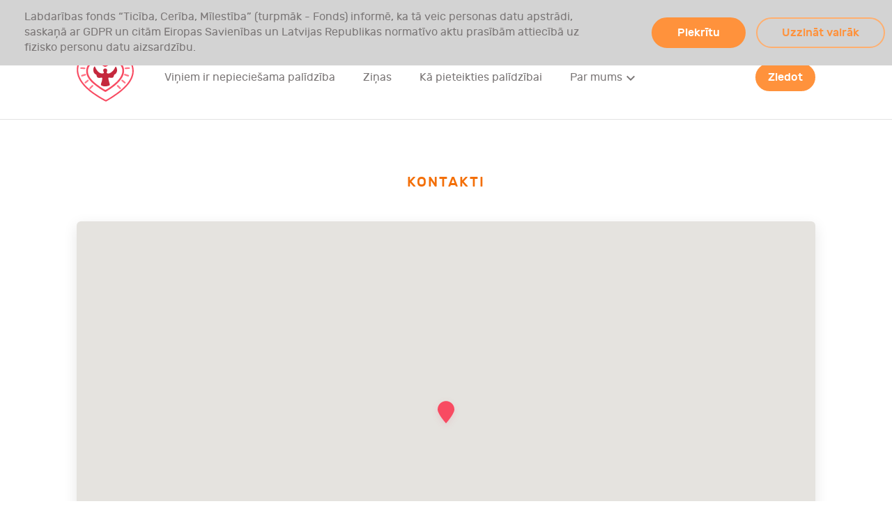

--- FILE ---
content_type: text/html; charset=UTF-8
request_url: https://www.deti-help.com/lv/contacts
body_size: 12354
content:

<!DOCTYPE html>
<html lang="">

<head>
        <meta charset="utf-8">
    <meta name="description" content="">
    <meta name="keywords" content="">
    <meta http-equiv="X-UA-Compatible" content="IE=edge">
    <meta name="viewport" content="width=device-width, initial-scale=1.0, user-scalable=no"/>
    <meta name="theme-color" content="#FF923C">
    
            
    
    
    
        <link rel="preconnect" href="https://ajax.googleapis.com">
    <link rel="preconnect" href="https://www.googletagmanager.com">
    <link rel="dns-prefetch" href="//www.deti-help.com">

    <title>
        Kontakti - Labdarības fonds &quot;Ticība, Cerība, Mīlestība&quot;    </title>
            
        <link href="/css/vendor.min.css" rel="stylesheet">
    <link href="/css/main.min.css" rel="stylesheet">
    <link href="/css/custom.css" rel="stylesheet">
    <!--[if lt IE 9]><script src="https://oss.maxcdn.com/html5shiv/3.7.2/html5shiv.min.js"></script><script src="https://oss.maxcdn.com/respond/1.4.2/respond.min.js"></script><![endif]-->

        <link rel="shortcut icon" href="/favicon.ico" type="image/x-icon">
            
</head>

<body>
<div class="mobileNavigation">
    <div class="mobileNavigation__wrapper">
        <div class="mobileNavigation__header">
            <a href="#" class="mobileNavigation__back">
                <div class="mobileNavigation__icon">
                    <svg viewbox="-49.5 50.5 16 16" alt=""><path d="M-45.7 57.5l5.601-5.6-1.4-1.4-8 8 8 8 1.4-1.4-5.601-5.6h12.2v-2h-12.2z"/></svg>
                </div>
                <div class="mobileNavigation__title">Меню</div>
            </a>
        </div>
        <div class="mobileNavigation__content"></div>
    </div>
</div>

<header class="header">
    <div class="header__top">
        <div class="header__wrapper">
            <div class="header__burger">
                <a href="/lv/" class="burger">
                    <div class="burger__wrapper"><span class="burger__line"></span><span
                                class="burger__line"></span><span class="burger__line"></span>
                    </div>
                    <div class="burger__title">Menu</div>
                </a>
            </div>
            <div class="header__title"><a href="/lv/"><h1>Labdarības fonds &quot;Ticība, Cerība, Mīlestība&quot;</h1></a>
            </div>
            <div class="header__language">
                    <div class="language">
        <div class="dropDown">
            <ul class="dropDown__list">
                <li>
                    <a href="#" class="dropDown__trigger trigger_click">
                        <span class="full"><span class="label">Valoda:</span> Latviešu</span>
                        <span class="shorthand">LV</span><span class="dropDown__icon"><svg
                                    viewbox="-49.5 50.5 12 9" alt=""><path
                                        d="M-48.1 51.3l4.6 4.601 4.6-4.601 1.4 1.4-6 6-6-6 1.4-1.4z"/></svg></span></a>

                    <div class="dropDown__container">
                        <ul class="dropDown__content">
                                                            <li><a  href="/ru/contacts"
                                       class=" dropDown__link"><span>Русский</span></a>
                                </li>
                                                            <li><a  href="/en/contacts"
                                       class=" dropDown__link"><span>English</span></a>
                                </li>
                                                            <li><a  href="/lv/contacts"
                                       class="active dropDown__link"><span>Latviešu</span></a>
                                </li>
                                                            <li><a  href="/el/contacts"
                                       class=" dropDown__link"><span>Grieķu</span></a>
                                </li>
                                                    </ul>
                    </div>
                </li>
            </ul>
        </div>
    </div>

            </div>
            <div class="header__search">
                <div class="search">
                    <div class="search__wrapper">
                        <form action="/lv/projects" method="GET" class="search__form">
                            <div class="formInput">
                                <div class="formInput__wrapper">
                                    <label for="search" class="formInput__label">Meklēšana</label>
                                    <input type="text" name="search" id="search" value="" class="formInput__input">
                                </div>
                            </div>
                            <div class="search__close" role="button" aria-label="Aizvērt" tabindex="0">
                                <svg viewbox="-49.5 50.5 14 14" alt="">
                                    <path d="M-35.5 51.9l-1.4-1.4-5.6 5.6-5.6-5.6-1.4 1.4 5.6 5.6-5.6 5.6 1.4 1.4 5.6-5.6 5.6 5.6 1.4-1.4-5.6-5.6 5.6-5.6z"/>
                                </svg>
                            </div>
                            <button class="search__submit" aria-label="Meklēšana">
                                <svg viewbox="-49.5 50.5 18 18" alt="">
                                    <path d="M-37 61.5h-.8l-.3-.3c1-1.101 1.6-2.601 1.6-4.2 0-3.6-2.9-6.5-6.5-6.5s-6.5 2.9-6.5 6.5 2.9 6.5 6.5 6.5c1.6 0 3.1-.6 4.2-1.6l.3.3v.8l5 5 1.5-1.5-5-5zm-6 0c-2.5 0-4.5-2-4.5-4.5s2-4.5 4.5-4.5 4.5 2 4.5 4.5-2 4.5-4.5 4.5z"/>
                                </svg>
                            </button>
                        </form>
                    </div>
                </div>
            </div>
            <div class="header__cta"><a href="#payment" class="btn orange fill modal_trigger">Ziedot</a>
            </div>
        </div>
    </div>

    <div class="header__bottom">
        <div class="header__wrapper">
            <div class="header__bottom__table">
                <div class="header__bottom__cell">
                    <div class="header__logo">
                        <div class="logo">
                            <a href="/lv/" class="logo__link">
                                <svg viewbox="-49.5 50.5 82 70" alt="">
                                    <path class="border"
                                          d="M-24.672 53.07c-1.38.12-2.768.182-4.137.374-3.801.531-7.332 1.795-10.333 4.231-1.291 1.048-2.576 2.178-3.579 3.486-2.138 2.788-3.666 5.916-4.135 9.44-.252 1.892-.527 3.827-.385 5.712.312 4.139 1.571 8.02 3.578 11.697 1.767 3.237 3.969 6.138 6.444 8.818 2.065 2.236 4.316 4.32 6.621 6.316a71.326 71.326 0 0 0 6.492 5.004c3.284 2.24 6.665 4.342 10.041 6.443 1.626 1.012 3.384 1.814 4.995 2.848 1.055.678 1.95.662 2.96.025 1.532-.965 3.122-1.838 4.632-2.836 3.227-2.136 6.447-4.282 9.609-6.509 1.855-1.307 3.6-2.772 5.389-4.173a57.747 57.747 0 0 0 6.94-6.445c2.7-2.94 5.055-6.105 6.897-9.665 2.205-4.263 3.355-8.718 2.87-13.522-.346-3.424-1.232-6.686-3.106-9.629-2.199-3.456-4.877-6.436-8.449-8.545-1.904-1.125-3.889-2.08-6.051-2.583-3.367-.784-6.75-.942-10.152-.144-1.983.467-3.902 1.113-5.7 2.044-1.544.798-3.011 1.745-4.49 2.661-.568.352-1.097.483-1.689.113-.3-.188-.619-.349-.906-.555-2.192-1.564-4.638-2.648-7.192-3.409-2.316-.687-4.695-1.218-7.164-1.197zm-.439-2.113c2.478.121 4.92.299 7.279 1.09 1.479.496 2.992.916 4.43 1.512a18.853 18.853 0 0 1 3.277 1.773c.962.646 1.713.614 2.691-.018C-3.77 52.949.24 51.416 4.595 50.968c5.603-.574 10.837.621 15.616 3.625 2.026 1.273 3.803 2.863 5.423 4.615 1.988 2.148 3.595 4.531 4.742 7.254 1.302 3.092 1.934 6.291 2.035 9.611.112 3.716-.74 7.251-2.197 10.645-1.664 3.875-3.945 7.381-6.737 10.529-2.095 2.362-4.263 4.667-6.741 6.656-1.16.93-2.207 2-3.376 2.915-1.48 1.159-3.018 2.249-4.56 3.327-2.502 1.75-4.99 3.528-7.557 5.18-2.328 1.498-4.756 2.842-7.137 4.257-.183.108-.344.251-.521.366-.679.44-1.343.531-2.097.102-2.905-1.65-5.88-3.184-8.732-4.916-2.76-1.677-5.425-3.514-8.09-5.342-1.815-1.245-3.611-2.53-5.316-3.92-1.814-1.479-3.522-3.089-5.257-4.663-2.67-2.421-4.981-5.165-7.08-8.077-1.2-1.664-2.223-3.442-3.176-5.275-1.295-2.489-2.11-5.114-2.686-7.816-.671-3.146-.622-6.322-.168-9.516.375-2.641 1.326-5.07 2.426-7.451.453-.98 1.159-1.857 1.818-2.73 1.005-1.33 2.068-2.607 3.378-3.673 3.295-2.68 7.007-4.46 11.202-5.164 1.678-.28 3.388-.372 5.082-.55z"/>
                                    <path class="border"
                                          d="M-22.497 65.111c-.392 0-.784-.003-1.175 0-2.122.019-3.96.813-5.557 2.139-2.146 1.779-3.24 4.188-3.807 6.842-.222 1.032-.381 2.119-.31 3.165.255 3.704 1.674 6.983 3.922 9.927 2.256 2.954 4.962 5.459 7.869 7.742 2.175 1.707 4.436 3.312 6.721 4.873 1.816 1.24 3.728 2.342 5.594 3.51.594.373 1.172.443 1.799.056 1.236-.767 2.521-1.459 3.727-2.271 1.705-1.146 3.408-2.31 5.02-3.582 2.198-1.736 4.381-3.506 6.434-5.408 1.344-1.248 2.494-2.715 3.641-4.154 1.848-2.318 3.262-4.868 4.127-7.735.909-3.009.837-5.912-.294-8.843-1.354-3.514-3.953-5.492-7.592-6.049-2.904-.443-5.758.002-8.436 1.262-1.993.938-3.962 1.923-5.69 3.324-1.105.896-2.33 1.006-3.57.282-1.562-.913-3.09-1.884-4.654-2.792-2.399-1.395-4.933-2.354-7.769-2.288m-.44-2.547c3.012.05 5.823.748 8.508 2.141 1.553.807 3.062 1.654 4.47 2.677.878.639 1.657.7 2.613.056 1.527-1.029 3.086-2.052 4.746-2.837 3.232-1.528 6.671-2.363 10.26-1.794 5.307.84 8.781 3.895 10.398 9.02.767 2.432.662 4.871.273 7.36-.506 3.243-2.006 5.981-3.828 8.648-2.654 3.884-6.009 7.053-9.623 10.007-3.529 2.885-7.343 5.352-11.186 7.783-.239.151-.513.252-.743.415-.961.679-1.813.476-2.746-.149-1.561-1.048-3.208-1.965-4.791-2.982-1.344-.865-2.678-1.749-3.961-2.7-2.253-1.669-4.544-3.301-6.671-5.121-2.89-2.475-5.56-5.185-7.59-8.441-1.856-2.976-3.008-6.194-3.009-9.724 0-3.871 1.042-7.389 3.728-10.342 2.471-2.717 5.527-3.983 9.152-4.017"/>
                                    <path class="elements"
                                          d="M8.086 60.673c.002-.071-.009-.146.012-.212.502-1.622 1.002-3.245 1.517-4.863.052-.16.205-.287.307-.432.283-.4.693-.502 1.135-.412.499.102.836.439.885.944.037.378.017.788-.094 1.149a97.303 97.303 0 0 1-1.363 4.142c-.109.308-.344.679-.62.802-1.132.504-1.892-.131-1.779-1.118M19.802 80.561c1.05.303 2.103.598 3.148.913.576.173 1.142.379 1.712.573.853.293 1.168.832.949 1.618-.177.632-.713.971-1.532.744-1.565-.433-3.104-.966-4.649-1.475a1.198 1.198 0 0 1-.517-.354c-.329-.395-.546-.85-.31-1.365.225-.492.676-.579 1.199-.654M16.87 66.42c-.374-.197-.786-.297-1.005-.559-.315-.379-.251-.892.044-1.283.295-.391.665-.728 1.018-1.072a58.68 58.68 0 0 1 1.839-1.759 5.31 5.31 0 0 1 1.027-.737c.683-.367 1.201-.304 1.545.114.365.447.373 1.113-.068 1.663a15.917 15.917 0 0 1-1.375 1.471c-.535.512-1.084 1.018-1.676 1.461-.381.285-.852.449-1.349.701M12.637 102.447a1.63 1.63 0 0 1-.731-.393 107.534 107.534 0 0 1-3.22-3.223 1.877 1.877 0 0 1-.479-1.012c-.086-.779.658-1.331 1.4-1.062.357.129.721.331.992.592a56.232 56.232 0 0 1 2.75 2.797c.311.343.459.836.573 1.055-.013 1.002-.539 1.428-1.285 1.246zM23.91 71.319c.64 0 1.281-.032 1.918.009.658.041 1.076.43 1.11.935.036.507-.419 1.12-1.024 1.173-1.732.15-3.471.244-5.207.336-.496.025-.909-.193-1.131-.658-.326-.682.081-1.413.936-1.543 1.123-.171 2.26-.247 3.393-.363l.005.111M14.689 89.968c-.02-.457.18-.712.637-.837.531-.146 1.026-.042 1.412.264a80.169 80.169 0 0 1 3.496 2.931c.238.212.392.602.438.929a.997.997 0 0 1-1.292 1.089c-.357-.114-.695-.347-.993-.585-.91-.73-1.8-1.488-2.694-2.238-.494-.417-.956-.853-1.004-1.553M-25.539 60.673c-.003-.071.008-.146-.013-.212-.501-1.622-1.002-3.245-1.518-4.863-.051-.16-.204-.287-.307-.432-.282-.4-.692-.502-1.134-.412-.499.102-.835.439-.885.944-.037.378-.017.788.094 1.149.424 1.39.876 2.772 1.363 4.142.109.308.345.679.62.802 1.131.504 1.893-.131 1.78-1.118M-37.256 80.561c-1.05.303-2.102.598-3.148.913-.576.173-1.142.379-1.711.573-.853.293-1.168.832-.949 1.618.176.632.712.971 1.532.744 1.566-.433 3.104-.966 4.649-1.475.192-.063.388-.198.518-.354.33-.395.545-.85.309-1.365-.226-.492-.677-.579-1.2-.654M-34.324 66.42c.375-.197.787-.297 1.004-.559.316-.379.251-.892-.043-1.283-.294-.391-.666-.728-1.018-1.072-.605-.595-1.209-1.191-1.839-1.759a5.286 5.286 0 0 0-1.028-.737c-.682-.367-1.201-.304-1.544.114-.366.447-.374 1.113.068 1.663.419.521.892 1.006 1.376 1.471.535.512 1.083 1.018 1.675 1.461.381.285.852.449 1.349.701M-31.377 101.201c.014 1.002.541 1.428 1.286 1.246.263-.062.54-.206.732-.393a109.951 109.951 0 0 0 3.22-3.223 1.87 1.87 0 0 0 .479-1.012c.086-.779-.658-1.331-1.401-1.062a2.855 2.855 0 0 0-.992.592 56.654 56.654 0 0 0-2.749 2.797c-.313.343-.46.836-.575 1.055M-41.364 71.319c-.64 0-1.282-.032-1.919.009-.657.041-1.075.43-1.109.935-.035.507.418 1.12 1.024 1.173 1.733.15 3.471.244 5.208.336.495.025.909-.193 1.131-.658.326-.682-.082-1.413-.936-1.543-1.123-.171-2.261-.247-3.392-.363l-.007.111M-32.144 89.968c.02-.457-.18-.712-.636-.837-.532-.146-1.026-.042-1.413.264a80.768 80.768 0 0 0-3.496 2.931c-.239.212-.391.602-.438.929a.997.997 0 0 0 1.292 1.089c.358-.114.695-.347.994-.585.911-.73 1.799-1.488 2.694-2.238.493-.417.956-.853 1.003-1.553"/>
                                    <path class="visual"
                                          d="M8.469 75.326c.088 1.676-.541 3.133-1.379 4.521-.479.791-1.252 1.263-2.064 1.626-.592.264-.857.633-.947 1.271-.082.584-.326 1.15-.537 1.711-.508 1.349-1.637 1.855-2.944 1.895-.983.027-1.975-.191-2.962-.311-.279-.034-.556-.152-.834-.152-.476.001-.869.195-.826.748.066.876.088 1.773.302 2.617.506 1.988 1.14 3.943 1.673 5.924.354 1.312.043 1.937-1.227 2.416-3.236 1.225-6.515 1.396-9.809.211-1.347-.484-1.81-1.366-1.477-2.746.1-.414.182-.842.355-1.226.724-1.603.977-3.323 1.301-5.024a6.666 6.666 0 0 0 .111-1.793c-.077-.938-.318-1.101-1.238-.998-.353.04-.696.156-1.048.198-.739.09-1.486.24-2.223.212-2.095-.078-2.953-.892-3.54-3.021-.066-.238-.086-.488-.125-.733-.091-.567-.375-.968-.927-1.198-1.86-.773-2.84-2.261-3.368-4.127-.638-2.256-.493-4.416.709-6.467.089-.152.166-.316.276-.453.487-.604.98-.559 1.268.183.67 1.728 1.523 3.354 2.627 4.838 1.506 2.021 3.244 3.81 5.799 4.438.871.215 1.829.121 2.745.092.288-.01.593-.232.844-.42.665-.492.773-.947.298-1.631a3.898 3.898 0 0 1-.714-2.397c.033-1.439 1.037-2.476 2.474-2.538 1.656-.073 2.52.341 3.045 1.61.409.991.362 2.024-.162 2.979-.281.512-.63.981-.223 1.561.405.578.943.937 1.683.983 1.063.067 2.076-.146 2.983-.656 3.156-1.771 5.56-4.261 7.084-7.559.179-.385.344-.777.537-1.155.306-.602.594-.642 1.01-.116.698.881 1.108 1.898 1.297 2.996.096.554.104 1.127.153 1.691"/>
                                </svg>
                            </a>
                        </div>
                    </div>
                    <div class="header__navigation">
                        <div class="navigation">
                                        
                            <ul     class="navigation__list">
                                                                    
                                        <li     class="navigation__item first">                    <a href="/lv/projects">    Viņiem ir nepieciešama palīdzība</a>
                                            </li>
    
                        
                                        <li     class="navigation__item">                    <a href="/lv/news">    Ziņas</a>
                                            </li>
    
                        
                                        <li     class="navigation__item">                    <a href="/lv/how-to-help">    Kā pieteikties palīdzībai</a>
                                            </li>
    
                        
                                                            <li     class="navigation__item current_ancestor last">                
    <div class="subNavigation">
        <ul class="subNavigation__list">
            <li>
                <a href="/lv/par-mums" class="subNavigation__trigger trigger_hover">    Par mums</a><span
                        class="subNavigation__icon"><svg viewbox="-49.5 50.5 12 9" alt=""><path
                                d="M-48.1 51.3l4.6 4.601 4.6-4.601 1.4 1.4-6 6-6-6 1.4-1.4z"/></svg></span>                    
                                            <div class="subNavigation__container">
                    <ul      class="subNavigation__content">
                                                                            
                                        <li     class="subNavigation__item first">                    <a href="/lv/projects/archive" class="subNavigation__link">    Mūsu darbības arhīvs</a>
                                            </li>
    
                        
                                        <li     class="subNavigation__item">                    <a href="/lv/references" class="subNavigation__link">    Pateicības</a>
                                            </li>
    
                        
                                        <li     class="subNavigation__item">                    <a href="/lv/partners" class="subNavigation__link">    Mūsu partneri</a>
                                            </li>
    
                        
                                        <li     class="subNavigation__item active">                    <a href="/lv/contacts" class="subNavigation__link">    Kontakti</a>
                                            </li>
    
                        
                                        <li     class="subNavigation__item last">                    <a href="/lv/privacy-policy" class="subNavigation__link">    Privātuma politika</a>
                                            </li>
    
                
                    </ul>
                </div>
                        
            </li>
        </ul>
    </div>

            </li>
    
                
            </ul>

            
                        </div>
                    </div>
                    <div class="header__btn">
                        <a href="#payment" class="btn orange modal_trigger fill">Ziedot</a>
                    </div>
                </div>
            </div>
        </div>
    </div>
</header>
<div class="cookie-notification" style="display: none;">
    <div class="container">
        <p class="cookie-notification-text">Labdarības fonds “Ticība, Cerība, Mīlestība” (turpmāk - Fonds) informē, ka tā veic personas datu apstrādi, saskaņā ar GDPR un citām Eiropas Savienības un Latvijas Republikas normatīvo aktu prasībām attiecībā uz fizisko personu datu aizsardzību.</p>
        <div class="cookie-notification-button-container">
            <a class="cookie-notification-button cookie-notification-button-agree btn orange fill">Piekrītu</a>
            <a class="cookie-notification-button cookie-notification-button-readmore btn orange" href="/lv/privacy-policy">Uzzināt vairāk</a>
        </div>
    </div>
</div><main class="main">
    
    <section class="contacts">
        <div class="contacts__wrapper">
            <div class="contacts__header">
                <div class="contacts__title">
                    <h2>Kontakti</h2>
                </div>
            </div>
            <div class="contacts__content">
                <div class="contacts__map">
                    <div data-center="{&quot;lat&quot;:&quot;56.9598087&quot;,&quot;long&quot;:&quot;24.1316306&quot;}" data-markers="[{&quot;lat&quot;:&quot;56.9598087&quot;,&quot;long&quot;:&quot;24.1316306&quot;}]" class="map">
                        <div class="map__wrapper"></div>
                    </div>
                </div>
                <div class="contacts__info">
                    <div class="contacts__item">
                        <div class="contacts__name">
                            <h5>Kontaktinformācija</h5>
                        </div>
                        <div class="contacts__text">
                            <p>Adrese: Tērbatas iela, 83B, Rīga, Latvija, LV-1001</p>
                            <p>Tālr.: 25660365, 26355465, 27849002</p>
                            <p>
                                E-pasts:
                                <a href="mailto:detihospis@gmail.com">
                                    detihospis@gmail.com
                                </a>
                            </p>
                        </div>
                    </div>
                    <div class="contacts__item">
                        <div class="contacts__name">
                            <h5>Kā nokļūt</h5>
                        </div>
                        <div class="contacts__text">
                            <p>
                                <span class="contacts__icon"><svg xmlns="http://www.w3.org/2000/svg" version="1" width="18" height="20" viewBox="2 1 21 21" enable-background="new 0 0 24 24" fill="#0080ff"><path d="M 6.875 0.28125 A 0.70006999 0.70006999 0 0 0 6.40625 1.375 L 7.75 3.375 C 6.5313317 3.6176637 5.6721709 3.9245814 5.09375 4.1875 C 4.39375 4.5875 4.00625 5.2 3.90625 6 L 3 12 L 3 18 C 3 18.736545 3.4031223 19.371688 4 19.71875 L 4 21.5 C 4 21.8 4.2 22 4.5 22 L 7.5 22 C 7.8 22 8 21.8 8 21.5 L 8 20 L 16 20 L 16 21.5 C 16 21.8 16.2 22 16.5 22 L 19.5 22 C 19.8 22 20 21.8 20 21.5 L 20 19.71875 C 20.596878 19.371688 21 18.736545 21 18 L 21 12 L 20.09375 6 C 19.99375 5.3 19.50625 4.6125 18.90625 4.3125 C 18.328029 3.9971066 17.467996 3.6607094 16.25 3.40625 L 17.59375 1.375 A 0.70006999 0.70006999 0 0 0 17 0.28125 A 0.70006999 0.70006999 0 0 0 16.40625 0.625 L 14.71875 3.15625 C 13.927491 3.0660786 13.02336 3 12 3 C 10.966084 3 10.078386 3.0665689 9.28125 3.15625 L 7.59375 0.625 A 0.70006999 0.70006999 0 0 0 6.9375 0.28125 A 0.70006999 0.70006999 0 0 0 6.875 0.28125 z M 12 4.90625 C 15.5 4.90625 16.8875 5.4125 17.6875 5.8125 C 18.0875 6.0125 18.4 6.40625 18.5 6.90625 L 19 11 L 5 11 L 5.59375 6.8125 C 5.69375 6.3125 5.90625 5.8875 6.40625 5.6875 C 7.10625 5.2875 8.5 4.90625 12 4.90625 z M 6.5 14 C 7.3 14 8 14.7 8 15.5 C 8 16.3 7.3 17 6.5 17 C 5.7 17 5 16.3 5 15.5 C 5 14.7 5.7 14 6.5 14 z M 17.5 14 C 18.3 14 19 14.7 19 15.5 C 19 16.3 18.3 17 17.5 17 C 16.7 17 16 16.3 16 15.5 C 16 14.7 16.7 14 17.5 14 z" fill="#0080ff"/></svg></span>
                                12., 14., 17. trolejbuss - pietura &quot;Matīsa iela&quot;
                            </p>
                            <p>
                                <span class="contacts__icon"><svg width="16" height="19" viewbox="0 0 16 19" xmlns="http://www.w3.org/2000/svg"><title>Icon</title><path d="M0 14c0 .88.39 1.67 1 2.22V18c0 .55.45 1 1 1h1c.55 0 1-.45 1-1v-1h8v1c0 .55.45 1 1 1h1c.55 0 1-.45 1-1v-1.78c.61-.55 1-1.34 1-2.22V4c0-3.5-3.58-4-8-4S0 .5 0 4v10zm3.5 1c-.83 0-1.5-.67-1.5-1.5S2.67 12 3.5 12s1.5.67 1.5 1.5S4.33 15 3.5 15zm9 0c-.83 0-1.5-.67-1.5-1.5s.67-1.5 1.5-1.5 1.5.67 1.5 1.5-.67 1.5-1.5 1.5zM14 9H2V4h12v5z" fill="#F84B62" fill-rule="evenodd"/></svg></span>
                                1., 3., 6., 9., 14., 16., 21., 40., 13., 50. autobuss - pietura &quot;Matīsa iela&quot;
                            </p>
                            <p>
                                <span class="contacts__icon"><svg width="16" height="19" viewbox="0 0 16 19" xmlns="http://www.w3.org/2000/svg"><title>Icon</title><path d="M8 0C3.58 0 0 .5 0 4v9.5C0 15.43 1.57 17 3.5 17L2 18.5v.5h12v-.5L12.5 17c1.93 0 3.5-1.57 3.5-3.5V4c0-3.5-3.58-4-8-4zM3.5 15c-.83 0-1.5-.67-1.5-1.5S2.67 12 3.5 12s1.5.67 1.5 1.5S4.33 15 3.5 15zM7 9H2V4h5v5zm5.5 6c-.83 0-1.5-.67-1.5-1.5s.67-1.5 1.5-1.5 1.5.67 1.5 1.5-.67 1.5-1.5 1.5zM14 9H9V4h5v5z" fill="#FF923B" fill-rule="evenodd"/></svg></span>
                                3., 6., 11. tramvajs - pietura &quot;Bērnu pasaule&quot;
                            </p>
                        </div>
                    </div>
                    <div class="contacts__item">
                        <div class="contacts__name">
                            <h5>Darba laiks</h5>
                        </div>
                        <div class="contacts__text">
                            <p>Pr.–Pt.: 10:00–19:00</p>
                            <p></p>
                        </div>
                    </div>
                    <div class="contacts__item">
                        <div class="contacts__name">
                            <h5>Rekvizīti</h5>
                        </div>
                        <div class="contacts__text">
                            <p>	LABDARĪBAS FONDS TICĪBA, CERĪBA, MĪLESTĪBA</p>
                            <p>Reģ. numurs 50008173931</p>
                        </div>
                    </div>
                    <div class="contacts__item">
                        <div class="contacts__text">
                            <p>
                                Citadele &mdash;
                                LV76PARX 0017 2334 3000 2
                            </p>
                            <p>
                                BluOr Bank &mdash;
                                LV86CBBR 1129 0563 0001 0
                            </p>
                            <p>
                                BluOr Bank &mdash;
                                LV69CBBR 1229 0563 0002 0
                            </p>
                        </div>
                    </div>
                </div>
            </div>
        </div>
    </section>

    <section class="feedback">
    <div class="feedback__wrapper">
        <div class="feedback__header">
            <div class="feedback__title">
                <h2>Ir radušies jautājumi?<br> Sazinieties ar mums!</h2>
            </div>
        </div>
        <div class="feedback__content">
            <script src="https://www.google.com/recaptcha/api.js" async defer></script>
            <form action="/lv/contact/submit" method="post" class="feedback__form" novalidate>
                <div class="col_1 feedback__col">
                    <div class="feedback__item">
                        <div class="formInput">
                            <div class="formInput__wrapper">
                                <label for="name" class="formInput__label">Jūsu vārds</label>
                                <input type="text" id="app_feedback_name" name="app_feedback[name]" required="required" maxlength="255" id="name" class="formInput__input" />
                            </div>
                        </div>
                    </div>
                    <div class="feedback__item">
                        <div class="formInput formInput_mask">
                            <div class="formInput__wrapper">
                                <label for="phone" class="formInput__label">Tālr. numurs</label>
                                <input type="text" id="app_feedback_phone" name="app_feedback[phone]" required="required" maxlength="255" id="phone" class="formInput__input" data-pattern-number="99 99 9999" />
                            </div>
                        </div>
                    </div>
                </div>
                <div class="col_2 feedback__col">
                    <div class="feedback__item">
                        <div class="formTextarea">
                            <div class="formTextarea__wrapper">
                                <label for="msg"
                                       class="formTextarea__label">Ziņojums</label>
                                <textarea id="app_feedback_content" name="app_feedback[content]" required="required" id="msg" class="formTextarea__textarea"></textarea>
                            </div>
                        </div>
                    </div>
                </div>


                <div class="col_3 feedback__col">
                    <div class="feedback__item">
                        <div class="g-recaptcha" data-sitekey="6LeD0hYfAAAAAKJd5_GrEQ8UVbGaoRX8cWB0p9M8"></div>
                    </div>
                </div>
                <div class="col_3 feedback__col">
                    <div class="feedback__item" style="float:left;">
                        <div class="formInput">
                            <div class="formInput__wrapper formCheckbox">
                                <input type="checkbox" id="app_feedback_agree" name="app_feedback[agree]" required="required" id="agree" class="formInput__input" value="1" />  Es piekrītu Privātuma politikai un datu apstrādei
                            </div>
                        </div>
                    </div>
                </div>
                <div class="col_3 feedback__col">
                    <div class="feedback__item">
                        <div class="formSubmit">
                            <button type="submit" class="formSubmit__button btn orange big">
                                Sūtīt ziņojumu
                            </button>
                        </div>
                    </div>
                </div>
                <input type="hidden" id="app_feedback__token" name="app_feedback[_token]" value="B0LktYwcn9aM6SDwmxe1k8hQcQWRPhP4OaI-YVAZ_5E" />
            </form>
        </div>
    </div>
</section>
</main>
<footer class="footer">
    <div class="footer__wrapper">
        <div class="col_1 footer__col">
            <div class="footer__logo">
                <a href="/lv/" class="footer__preview">
                    <svg viewbox="-49.5 50.5 82 70" alt=""><path class="border" d="M-24.672 53.07c-1.38.12-2.768.182-4.137.374-3.801.531-7.332 1.795-10.333 4.231-1.291 1.048-2.576 2.178-3.579 3.486-2.138 2.788-3.666 5.916-4.135 9.44-.252 1.892-.527 3.827-.385 5.712.312 4.139 1.571 8.02 3.578 11.697 1.767 3.237 3.969 6.138 6.444 8.818 2.065 2.236 4.316 4.32 6.621 6.316a71.326 71.326 0 0 0 6.492 5.004c3.284 2.24 6.665 4.342 10.041 6.443 1.626 1.012 3.384 1.814 4.995 2.848 1.055.678 1.95.662 2.96.025 1.532-.965 3.122-1.838 4.632-2.836 3.227-2.136 6.447-4.282 9.609-6.509 1.855-1.307 3.6-2.772 5.389-4.173a57.747 57.747 0 0 0 6.94-6.445c2.7-2.94 5.055-6.105 6.897-9.665 2.205-4.263 3.355-8.718 2.87-13.522-.346-3.424-1.232-6.686-3.106-9.629-2.199-3.456-4.877-6.436-8.449-8.545-1.904-1.125-3.889-2.08-6.051-2.583-3.367-.784-6.75-.942-10.152-.144-1.983.467-3.902 1.113-5.7 2.044-1.544.798-3.011 1.745-4.49 2.661-.568.352-1.097.483-1.689.113-.3-.188-.619-.349-.906-.555-2.192-1.564-4.638-2.648-7.192-3.409-2.316-.687-4.695-1.218-7.164-1.197zm-.439-2.113c2.478.121 4.92.299 7.279 1.09 1.479.496 2.992.916 4.43 1.512a18.853 18.853 0 0 1 3.277 1.773c.962.646 1.713.614 2.691-.018C-3.77 52.949.24 51.416 4.595 50.968c5.603-.574 10.837.621 15.616 3.625 2.026 1.273 3.803 2.863 5.423 4.615 1.988 2.148 3.595 4.531 4.742 7.254 1.302 3.092 1.934 6.291 2.035 9.611.112 3.716-.74 7.251-2.197 10.645-1.664 3.875-3.945 7.381-6.737 10.529-2.095 2.362-4.263 4.667-6.741 6.656-1.16.93-2.207 2-3.376 2.915-1.48 1.159-3.018 2.249-4.56 3.327-2.502 1.75-4.99 3.528-7.557 5.18-2.328 1.498-4.756 2.842-7.137 4.257-.183.108-.344.251-.521.366-.679.44-1.343.531-2.097.102-2.905-1.65-5.88-3.184-8.732-4.916-2.76-1.677-5.425-3.514-8.09-5.342-1.815-1.245-3.611-2.53-5.316-3.92-1.814-1.479-3.522-3.089-5.257-4.663-2.67-2.421-4.981-5.165-7.08-8.077-1.2-1.664-2.223-3.442-3.176-5.275-1.295-2.489-2.11-5.114-2.686-7.816-.671-3.146-.622-6.322-.168-9.516.375-2.641 1.326-5.07 2.426-7.451.453-.98 1.159-1.857 1.818-2.73 1.005-1.33 2.068-2.607 3.378-3.673 3.295-2.68 7.007-4.46 11.202-5.164 1.678-.28 3.388-.372 5.082-.55z"/><path class="border" d="M-22.497 65.111c-.392 0-.784-.003-1.175 0-2.122.019-3.96.813-5.557 2.139-2.146 1.779-3.24 4.188-3.807 6.842-.222 1.032-.381 2.119-.31 3.165.255 3.704 1.674 6.983 3.922 9.927 2.256 2.954 4.962 5.459 7.869 7.742 2.175 1.707 4.436 3.312 6.721 4.873 1.816 1.24 3.728 2.342 5.594 3.51.594.373 1.172.443 1.799.056 1.236-.767 2.521-1.459 3.727-2.271 1.705-1.146 3.408-2.31 5.02-3.582 2.198-1.736 4.381-3.506 6.434-5.408 1.344-1.248 2.494-2.715 3.641-4.154 1.848-2.318 3.262-4.868 4.127-7.735.909-3.009.837-5.912-.294-8.843-1.354-3.514-3.953-5.492-7.592-6.049-2.904-.443-5.758.002-8.436 1.262-1.993.938-3.962 1.923-5.69 3.324-1.105.896-2.33 1.006-3.57.282-1.562-.913-3.09-1.884-4.654-2.792-2.399-1.395-4.933-2.354-7.769-2.288m-.44-2.547c3.012.05 5.823.748 8.508 2.141 1.553.807 3.062 1.654 4.47 2.677.878.639 1.657.7 2.613.056 1.527-1.029 3.086-2.052 4.746-2.837 3.232-1.528 6.671-2.363 10.26-1.794 5.307.84 8.781 3.895 10.398 9.02.767 2.432.662 4.871.273 7.36-.506 3.243-2.006 5.981-3.828 8.648-2.654 3.884-6.009 7.053-9.623 10.007-3.529 2.885-7.343 5.352-11.186 7.783-.239.151-.513.252-.743.415-.961.679-1.813.476-2.746-.149-1.561-1.048-3.208-1.965-4.791-2.982-1.344-.865-2.678-1.749-3.961-2.7-2.253-1.669-4.544-3.301-6.671-5.121-2.89-2.475-5.56-5.185-7.59-8.441-1.856-2.976-3.008-6.194-3.009-9.724 0-3.871 1.042-7.389 3.728-10.342 2.471-2.717 5.527-3.983 9.152-4.017"/><path class="elements" d="M8.086 60.673c.002-.071-.009-.146.012-.212.502-1.622 1.002-3.245 1.517-4.863.052-.16.205-.287.307-.432.283-.4.693-.502 1.135-.412.499.102.836.439.885.944.037.378.017.788-.094 1.149a97.303 97.303 0 0 1-1.363 4.142c-.109.308-.344.679-.62.802-1.132.504-1.892-.131-1.779-1.118M19.802 80.561c1.05.303 2.103.598 3.148.913.576.173 1.142.379 1.712.573.853.293 1.168.832.949 1.618-.177.632-.713.971-1.532.744-1.565-.433-3.104-.966-4.649-1.475a1.198 1.198 0 0 1-.517-.354c-.329-.395-.546-.85-.31-1.365.225-.492.676-.579 1.199-.654M16.87 66.42c-.374-.197-.786-.297-1.005-.559-.315-.379-.251-.892.044-1.283.295-.391.665-.728 1.018-1.072a58.68 58.68 0 0 1 1.839-1.759 5.31 5.31 0 0 1 1.027-.737c.683-.367 1.201-.304 1.545.114.365.447.373 1.113-.068 1.663a15.917 15.917 0 0 1-1.375 1.471c-.535.512-1.084 1.018-1.676 1.461-.381.285-.852.449-1.349.701M12.637 102.447a1.63 1.63 0 0 1-.731-.393 107.534 107.534 0 0 1-3.22-3.223 1.877 1.877 0 0 1-.479-1.012c-.086-.779.658-1.331 1.4-1.062.357.129.721.331.992.592a56.232 56.232 0 0 1 2.75 2.797c.311.343.459.836.573 1.055-.013 1.002-.539 1.428-1.285 1.246zM23.91 71.319c.64 0 1.281-.032 1.918.009.658.041 1.076.43 1.11.935.036.507-.419 1.12-1.024 1.173-1.732.15-3.471.244-5.207.336-.496.025-.909-.193-1.131-.658-.326-.682.081-1.413.936-1.543 1.123-.171 2.26-.247 3.393-.363l.005.111M14.689 89.968c-.02-.457.18-.712.637-.837.531-.146 1.026-.042 1.412.264a80.169 80.169 0 0 1 3.496 2.931c.238.212.392.602.438.929a.997.997 0 0 1-1.292 1.089c-.357-.114-.695-.347-.993-.585-.91-.73-1.8-1.488-2.694-2.238-.494-.417-.956-.853-1.004-1.553M-25.539 60.673c-.003-.071.008-.146-.013-.212-.501-1.622-1.002-3.245-1.518-4.863-.051-.16-.204-.287-.307-.432-.282-.4-.692-.502-1.134-.412-.499.102-.835.439-.885.944-.037.378-.017.788.094 1.149.424 1.39.876 2.772 1.363 4.142.109.308.345.679.62.802 1.131.504 1.893-.131 1.78-1.118M-37.256 80.561c-1.05.303-2.102.598-3.148.913-.576.173-1.142.379-1.711.573-.853.293-1.168.832-.949 1.618.176.632.712.971 1.532.744 1.566-.433 3.104-.966 4.649-1.475.192-.063.388-.198.518-.354.33-.395.545-.85.309-1.365-.226-.492-.677-.579-1.2-.654M-34.324 66.42c.375-.197.787-.297 1.004-.559.316-.379.251-.892-.043-1.283-.294-.391-.666-.728-1.018-1.072-.605-.595-1.209-1.191-1.839-1.759a5.286 5.286 0 0 0-1.028-.737c-.682-.367-1.201-.304-1.544.114-.366.447-.374 1.113.068 1.663.419.521.892 1.006 1.376 1.471.535.512 1.083 1.018 1.675 1.461.381.285.852.449 1.349.701M-31.377 101.201c.014 1.002.541 1.428 1.286 1.246.263-.062.54-.206.732-.393a109.951 109.951 0 0 0 3.22-3.223 1.87 1.87 0 0 0 .479-1.012c.086-.779-.658-1.331-1.401-1.062a2.855 2.855 0 0 0-.992.592 56.654 56.654 0 0 0-2.749 2.797c-.313.343-.46.836-.575 1.055M-41.364 71.319c-.64 0-1.282-.032-1.919.009-.657.041-1.075.43-1.109.935-.035.507.418 1.12 1.024 1.173 1.733.15 3.471.244 5.208.336.495.025.909-.193 1.131-.658.326-.682-.082-1.413-.936-1.543-1.123-.171-2.261-.247-3.392-.363l-.007.111M-32.144 89.968c.02-.457-.18-.712-.636-.837-.532-.146-1.026-.042-1.413.264a80.768 80.768 0 0 0-3.496 2.931c-.239.212-.391.602-.438.929a.997.997 0 0 0 1.292 1.089c.358-.114.695-.347.994-.585.911-.73 1.799-1.488 2.694-2.238.493-.417.956-.853 1.003-1.553"/><path class="visual" d="M8.469 75.326c.088 1.676-.541 3.133-1.379 4.521-.479.791-1.252 1.263-2.064 1.626-.592.264-.857.633-.947 1.271-.082.584-.326 1.15-.537 1.711-.508 1.349-1.637 1.855-2.944 1.895-.983.027-1.975-.191-2.962-.311-.279-.034-.556-.152-.834-.152-.476.001-.869.195-.826.748.066.876.088 1.773.302 2.617.506 1.988 1.14 3.943 1.673 5.924.354 1.312.043 1.937-1.227 2.416-3.236 1.225-6.515 1.396-9.809.211-1.347-.484-1.81-1.366-1.477-2.746.1-.414.182-.842.355-1.226.724-1.603.977-3.323 1.301-5.024a6.666 6.666 0 0 0 .111-1.793c-.077-.938-.318-1.101-1.238-.998-.353.04-.696.156-1.048.198-.739.09-1.486.24-2.223.212-2.095-.078-2.953-.892-3.54-3.021-.066-.238-.086-.488-.125-.733-.091-.567-.375-.968-.927-1.198-1.86-.773-2.84-2.261-3.368-4.127-.638-2.256-.493-4.416.709-6.467.089-.152.166-.316.276-.453.487-.604.98-.559 1.268.183.67 1.728 1.523 3.354 2.627 4.838 1.506 2.021 3.244 3.81 5.799 4.438.871.215 1.829.121 2.745.092.288-.01.593-.232.844-.42.665-.492.773-.947.298-1.631a3.898 3.898 0 0 1-.714-2.397c.033-1.439 1.037-2.476 2.474-2.538 1.656-.073 2.52.341 3.045 1.61.409.991.362 2.024-.162 2.979-.281.512-.63.981-.223 1.561.405.578.943.937 1.683.983 1.063.067 2.076-.146 2.983-.656 3.156-1.771 5.56-4.261 7.084-7.559.179-.385.344-.777.537-1.155.306-.602.594-.642 1.01-.116.698.881 1.108 1.898 1.297 2.996.096.554.104 1.127.153 1.691"/></svg>
                </a>
                <div class="footer__text">
                    <p>Labdarības fonds &quot;Ticība, Cerība, Mīlestība&quot;</p>
                </div>
            </div>
            <div class="footer__navigation">
                <ul>
                    <li><a href="/lv/projects">Viņiem ir nepieciešama palīdzība</a></li>
                    <li><a href="/lv/news">Ziņas</a></li>
                    <li><a href="/lv/how-to-help">Kā pieteikties palīdzībai</a></li>
                    <li><a href="/lv/par-mums">Par mums</a></li>
                    <li><a href="/lv/contacts">Kontakti</a></li>
                    <li><a href="/lv/terms">Lietošanas noteikumi</a></li>
                    <li><a href="https://deti-hospis.com/">Rehabilitācijas centrs</a></li>
                </ul>
            </div>
        </div>
        <div class="col_2 footer__col">
            <div class="footer__btn"><a href="#payment" class="btn white modal_trigger fill big">Ziedot</a>
            </div>
            <div class="footer__social">
                <div class="social">
                    <div class="social__wrapper">
                        <div class="social__content">
                            <ul class="social__list">
                                <li class="social__item">
                                    <a href="https://www.facebook.com/groups/237102089689697/" target="_blank" class="social__container">
                                        <div class="social__preview">
                                            <svg width="24" height="24" viewbox="-49.5 50.5 24 24" alt=""><path d="M-26.797 74.5h-5.838v-9.081h2.594l.648-3.892h-3.242v-1.946c-.306-1.358-.014-2.073 1.297-1.946h1.945v-3.242c-.166-.17-1.305-.268-2.594 0-2.801-.268-4.694 1.42-4.541 4.54v2.595h-3.243v3.892h3.243v9.08h-11.675a1.312 1.312 0 0 1-1.297-1.297V51.797c0-.704.593-1.297 1.297-1.297h21.406c.704 0 1.297.593 1.297 1.297v21.406c0 .704-.593 1.297-1.297 1.297z"/></svg>
                                        </div>
                                        <div class="social__text">Facebook</div>
                                    </a>
                                </li>
                                <li class="social__item">
                                    <a href="https://www.facebook.com/groups/237102089689697/" target="_blank" class="social__container">
                                        <div class="social__preview">
                                            <svg width="24" height="20" viewbox="0 0 24 20" alt=""><path d="M23.352.645c-.966.303-2.018.723-3.244.646C19.312.613 18.033 0 16.865 0c-2.967 0-5.172 2.261-5.189 5.161.018.284.06.668 0 1.291C7.728 5.988 4.101 3.98 1.946.645c-.7 1.025-.942 1.893-.648 2.581-.294 1.987.575 3.534 1.945 4.516-.854-.101-1.615-.331-2.595-.645.314 2.448 2.012 4.489 4.541 5.161-.687-.092-1.123-.032-1.297 0-.592-.032-.901-.062-1.297 0 .723 1.883 2.54 3.344 4.541 3.227-1.53 1.512-3.654 2.318-5.838 2.58-.521-.262-.914-.286-1.298-.645C2.179 19.164 4.768 20 7.784 20c8.822 0 13.773-7.692 13.622-14.193.151-.391.147-.61 0-.646A17.989 17.989 0 0 0 24 2.581c-.882.189-1.832.46-2.595.645.784-.688 1.566-1.677 1.947-2.581"/></svg>
                                        </div>
                                        <div class="social__text">Twitter</div>
                                    </a>
                                </li>
                            </ul>
                        </div>
                    </div>
                </div>
            </div>
        </div>
                                                                                                                </div>
    <div class="payment-cards">
            <svg
                    version="1.1"
                    id="Layer_1"
                    x="0px"
                    y="0px"
                    viewBox="0 0 3384.54 2077.85"
                    xml:space="preserve"
                    sodipodi:docname="Visa_Brandmark_Blue_RGB_2021.svgz"
                    xmlns:inkscape="http://www.inkscape.org/namespaces/inkscape"
                    xmlns:sodipodi="http://sodipodi.sourceforge.net/DTD/sodipodi-0.dtd"
                    xmlns="http://www.w3.org/2000/svg"
                    xmlns:svg="http://www.w3.org/2000/svg"><defs
                        id="defs9" /><sodipodi:namedview
                        id="namedview7"
                        pagecolor="#ffffff"
                        bordercolor="#666666"
                        borderopacity="1.0"
                        inkscape:pageshadow="2"
                        inkscape:pageopacity="0.0"
                        inkscape:pagecheckerboard="0" />
                <style
                        type="text/css"
                        id="style2">
                    .st0{fill:#1434CB;}
                </style>
                <path
                        class="st0"
                        d="M1461.26,739.84l-251.37,599.74h-164l-123.7-478.62c-7.51-29.48-14.04-40.28-36.88-52.7  c-37.29-20.23-98.87-39.21-153.05-50.99l3.68-17.43h263.99c33.65,0,63.9,22.4,71.54,61.15l65.33,347.04l161.46-408.2H1461.26z   M2103.84,1143.77c0.66-158.29-218.88-167.01-217.37-237.72c0.47-21.52,20.96-44.4,65.81-50.24c22.23-2.91,83.48-5.13,152.95,26.84  l27.25-127.18c-37.33-13.55-85.36-26.59-145.12-26.59c-153.35,0-261.27,81.52-262.18,198.25c-0.99,86.34,77.03,134.52,135.81,163.21  c60.47,29.38,80.76,48.26,80.53,74.54c-0.43,40.23-48.23,57.99-92.9,58.69c-77.98,1.2-123.23-21.1-159.3-37.87l-28.12,131.39  c36.25,16.63,103.16,31.14,172.53,31.87C1996.72,1348.96,2103.34,1268.45,2103.84,1143.77 M2508.78,1339.58h143.49l-125.25-599.74  h-132.44c-29.78,0-54.9,17.34-66.02,44l-232.81,555.74h162.91L2291,1250h199.05L2508.78,1339.58z M2335.67,1127.08l81.66-225.18  l47,225.18H2335.67z M1682.93,739.84l-128.29,599.74H1399.5l128.34-599.74H1682.93z"
                        id="path4" />
</svg>
            <svg xmlns="http://www.w3.org/2000/svg" viewBox="0 0 152.407 108">
                <g>
                    <rect width="152.407" height="108" style="fill: none"/>
                    <g>
                        <rect x="60.4117" y="25.6968" width="31.5" height="56.6064" style="fill: #ff5f00"/>
                        <path d="M382.20839,306a35.9375,35.9375,0,0,1,13.7499-28.3032,36,36,0,1,0,0,56.6064A35.938,35.938,0,0,1,382.20839,306Z" transform="translate(-319.79649 -252)" style="fill: #eb001b"/>
                        <path d="M454.20349,306a35.99867,35.99867,0,0,1-58.2452,28.3032,36.00518,36.00518,0,0,0,0-56.6064A35.99867,35.99867,0,0,1,454.20349,306Z" transform="translate(-319.79649 -252)" style="fill: #f79e1b"/>
                        <path d="M450.76889,328.3077v-1.1589h.4673v-.2361h-1.1901v.2361h.4675v1.1589Zm2.3105,0v-1.3973h-.3648l-.41959.9611-.41971-.9611h-.365v1.3973h.2576v-1.054l.3935.9087h.2671l.39351-.911v1.0563Z" transform="translate(-319.79649 -252)" style="fill: #f79e1b"/>
                    </g>
                </g>
            </svg>
    </div>
</footer>

    <section class="modal">
        <div id="payment" class="modal__wrapper">
            <div class="modal__content">
                <div class="payment">
                    <div class="payment__content">
                        <div class="payment__title">Izvēlieties ziedošanas veidu</div>
                        <div class="payment__requisites__text">
                            <p>
                                <strong>	LABDARĪBAS FONDS TICĪBA, CERĪBA, MĪLESTĪBA</strong>
                                <br>Reģ. numurs 50008173931
                            </p>
                            <p>
                                <strong>Citadele</strong> <i>&mdash;</i>
                                <span>LV76PARX 0017 2334 3000 2</span>
                                <br><strong>BluOr Bank</strong> <i>&mdash;</i>
                                <span>LV86CBBR 1129 0563 0001 0</span>
                                <br><strong>BluOr Bank</strong> <i>&mdash;</i>
                                <span>LV69CBBR 1229 0563 0002 0</span>
                                                                
                            </p>
                        </div>
                        <form action="/lv/donate" method="post" id="payment-form" class="payment__form">
                            <input type="hidden" name="project_id" value="0" />
                            <div class="payment__type">
                                <div class="payment__item">
                                    <div class="formRadio">
                                        <ul class="formRadio__list justify-content-center">
                                            <li class="formRadio__item" >
                                                <input type="radio" name="provider" id="payment-4" value="paypal"
                                                       class="formRadio__input">
                                                <label for="payment-4" class="formRadio__label">
                                                    <div class="formRadio__icon"></div>
                                                    <div class="formRadio__text">
                                                        <img src="/images/logo-paypal.png">
                                                    </div>
                                                </label>
                                            </li>
                                            <li class="formRadio__item" >
                                                <input type="radio" name="provider" id="payment-5" value="bluor"
                                                       class="formRadio__input">
                                                <label for="payment-5" class="formRadio__label">
                                                    <div class="formRadio__icon"></div>
                                                    <div class="formRadio__text" style="color: #7A7676;
    font-size: 15px;
    text-transform: uppercase;
}">
                                                        Online banka / Karte
                                                    </div>
                                                </label>
                                            </li>
                                        </ul>
                                    </div>
                                </div>
                            </div>
                            <div class="payment__amount">
                                <div class="payment__title">Izvēlieties ziedojuma  summu</div>
                                <div class="payment__values">
                                    <div class="payment__default">
                                        <div class="payment__item">
                                            <div class="formRadio">
                                                <ul class="formRadio__list">
                                                    <li class="formRadio__item">
                                                        <input type="radio" name="amount" value="5" id="sum-1" checked="checked"
                                                               class="formRadio__input">
                                                        <label for="sum-1" class="formRadio__label">
                                                            <div class="formRadio__icon"></div>
                                                            <div class="formRadio__text">€5</div>
                                                        </label>
                                                    </li>
                                                    <li class="formRadio__item">
                                                        <input type="radio" name="amount" value="10" id="sum-2"
                                                               class="formRadio__input">
                                                        <label for="sum-2" class="formRadio__label">
                                                            <div class="formRadio__icon"></div>
                                                            <div class="formRadio__text">€10</div>
                                                        </label>
                                                    </li>
                                                    <li class="formRadio__item">
                                                        <input type="radio" name="amount" value="20" id="sum-3"
                                                               class="formRadio__input">
                                                        <label for="sum-3" class="formRadio__label">
                                                            <div class="formRadio__icon"></div>
                                                            <div class="formRadio__text">€20</div>
                                                        </label>
                                                    </li>
                                                    <li class="formRadio__item">
                                                        <input type="radio" name="amount" value="50" id="sum-4"
                                                               class="formRadio__input">
                                                        <label for="sum-4" class="formRadio__label">
                                                            <div class="formRadio__icon"></div>
                                                            <div class="formRadio__text">€50</div>
                                                        </label>
                                                    </li>
                                                    <li class="formRadio__item">
                                                        <input type="radio" name="amount" value="100" id="sum-5"
                                                               class="formRadio__input">
                                                        <label for="sum-5" class="formRadio__label">
                                                            <div class="formRadio__icon"></div>
                                                            <div class="formRadio__text">€100</div>
                                                        </label>
                                                    </li>
                                                    <li class="formRadio__item">
                                                        <input type="radio" name="amount" value="200" id="sum-6"
                                                               class="formRadio__input">
                                                        <label for="sum-6" class="formRadio__label">
                                                            <div class="formRadio__icon"></div>
                                                            <div class="formRadio__text">€200</div>
                                                        </label>
                                                    </li>
                                                </ul>
                                            </div>
                                        </div>
                                    </div>
                                    <div class="payment__custom">
                                        <div class="payment__item">
                                            <!-- add class «formErrorState» to div with class «formInput» for error state-->
                                            <!-- add class «formInput_disabled» to div with class «formInput» for disabled state-->
                                            <!-- add class «active» to div with class «formInput» if input has value-->
                                            <div class="formInput">
                                                <div class="formInput__wrapper">
                                                    <label for="sum-7" class="formInput__label">€</label>
                                                    <input type="number" name="amount" id="sum-7" value="" pattern="\d*"
                                                           maxlength="5" class="formInput__input">
                                                </div>
                                            </div>
                                        </div>
                                    </div>
                                </div>
                            </div>
                            <div class="formInput">

                            </div>
                            <div class="payment__submit">
                                <div class="formInput__wrapper" style="margin-bottom:20px;">
                                    <input type="checkbox" required name="agree" id="agree">
                                    <label for="agree" class="">Es piekrītu <a target="_blank" href="/lv/privacy-policy" >privātuma politikai</a> un <a target="_blank" href="/lv/terms" >lietošanas noteikumiem</a></label>
                                </div>
                                <div class="payment__item">
                                    <div class="formSubmit">
                                        <button type="submit" class="formSubmit__button btn orange big fill">
                                            Ziedot
                                        </button>
                                    </div>
                                </div>
                            </div>
                        </form>
                    </div>
                    <div class="payment__footer">
                        <div class="payment__title">Numuri ziedojumiem</div>
                        <div class="payment__list">
                            <ul>
                                <li>
                                    <a href="tel:90006684">
                                        <span class="list_number">90006684</span>
                                        <i>-</i>
                                        <span class="list_sum">1,42 eur</span>
                                    </a>
                                </li>
                            </ul>
                        </div>

                    </div>
                </div>
                <div class="modal__close modal_close" role="button" aria-label="Aizvērt" tabindex="0">
                    <svg viewbox="-49.5 50.5 14 14" alt="">
                        <path d="M-35.5 51.9l-1.4-1.4-5.6 5.6-5.6-5.6-1.4 1.4 5.6 5.6-5.6 5.6 1.4 1.4 5.6-5.6 5.6 5.6 1.4-1.4-5.6-5.6 5.6-5.6z"/>
                    </svg>
                </div>
            </div>
        </div>
    </section>


    <div id="hidden-form" style="display: none;">

    </div>

<section class="modal">
    <div id="accept" class="modal__wrapper">
        <div class="modal__content">
            <div class="informer">
                <div class="informer__wrapper">
                    <div class="informer__header">
                        <div class="informer__preview">
                            <svg width="50" height="50" viewbox="-49.5 50.5 50 50" alt=""><path fill="#83DA00" d="M-6.812 57.812c-9.749-9.749-25.528-9.749-35.377 0-9.749 9.749-9.749 25.528 0 35.377 9.749 9.749 25.528 9.749 35.377 0 9.75-9.849 9.75-25.628 0-35.377zm-5.528 10.049l-14.17 18.594c-.502.603-1.105.904-1.909 1.005h-.101a2.477 2.477 0 0 1-1.91-.905l-6.03-7.135c-.402-.503-.603-1.105-.603-1.81a3.165 3.165 0 0 1 .905-1.708c1.005-.805 2.613-.704 3.417.301l4.121 4.824 12.362-16.08c.804-1.005 2.412-1.206 3.417-.502.502.401.805 1.004.904 1.607.1.604-.001 1.307-.403 1.809z"/></svg>
                        </div>
                        <div class="informer__title">Paldies, Jūsu maksājums ir pieņemts!</div>
                    </div>
                    <div class="informer__content">
                        <p>Padalieties ar šīs vietnes informāciju, lai arī citi uzzinātu par bērniem, kuriem ir nepieciešama palīdzība!</p>
                    </div>
                    <div class="informer__footer">
                        <div class="share">
                            <div class="share__wrapper">
                                <div class="share__header">
                                    <div class="share__title">Padalīties soc. tīklos</div>
                                </div>
                                <div class="share__content">
                                    <ul class="share__list">
                                        <li class="share__item">
                                            <a href="https://www.facebook.com/groups/237102089689697/" class="share__container">
                                                <div class="share__preview">
                                                    <svg width="24" height="24" viewbox="-49.5 50.5 24 24" alt=""><path fill="#3B5998" d="M-26.797 74.5h-5.838v-9.081h2.594l.648-3.892h-3.242v-1.946c-.306-1.358-.014-2.073 1.297-1.946h1.945v-3.242c-.166-.17-1.305-.268-2.594 0-2.801-.268-4.694 1.42-4.541 4.54v2.595h-3.243v3.892h3.243v9.08h-11.675a1.312 1.312 0 0 1-1.297-1.297V51.797c0-.704.593-1.297 1.297-1.297h21.406c.704 0 1.297.593 1.297 1.297v21.406c0 .704-.593 1.297-1.297 1.297z"/></svg>
                                                </div>
                                                <div class="share__text">Facebook</div>
                                            </a>
                                        </li>
                                        <li class="share__item">
                                            <a href="https://www.facebook.com/groups/237102089689697/" class="share__container">
                                                <div class="share__preview">
                                                    <svg width="24" height="20" viewbox="0 0 24 20" alt=""><path fill="#00ACED" d="M23.352.645c-.966.303-2.018.723-3.244.646C19.312.613 18.033 0 16.865 0c-2.967 0-5.172 2.261-5.189 5.161.018.284.06.668 0 1.291C7.728 5.988 4.101 3.98 1.946.645c-.7 1.025-.942 1.893-.648 2.581-.294 1.987.575 3.534 1.945 4.516-.854-.101-1.615-.331-2.595-.645.314 2.448 2.012 4.489 4.541 5.161-.687-.092-1.123-.032-1.297 0-.592-.032-.901-.062-1.297 0 .723 1.883 2.54 3.344 4.541 3.227-1.53 1.512-3.654 2.318-5.838 2.58-.521-.262-.914-.286-1.298-.645C2.179 19.164 4.768 20 7.784 20c8.822 0 13.773-7.692 13.622-14.193.151-.391.147-.61 0-.646A17.989 17.989 0 0 0 24 2.581c-.882.189-1.832.46-2.595.645.784-.688 1.566-1.677 1.947-2.581"/></svg>
                                                </div>
                                                <div class="share__text">Twitter</div>
                                            </a>
                                        </li>
                                    </ul>
                                </div>
                            </div>
                        </div>
                    </div>
                </div>
            </div>
            <div class="modal__close modal_close" role="button" aria-label="Aizvērt" tabindex="0">
                <svg viewbox="-49.5 50.5 14 14" alt=""><path d="M-35.5 51.9l-1.4-1.4-5.6 5.6-5.6-5.6-1.4 1.4 5.6 5.6-5.6 5.6 1.4 1.4 5.6-5.6 5.6 5.6 1.4-1.4-5.6-5.6 5.6-5.6z"/></svg>
            </div>
        </div>
    </div>
</section><section class="modal">
    <div id="cancel" class="modal__wrapper">
        <div class="modal__content">
            <div class="informer">
                <div class="informer__wrapper">
                    <div class="informer__header">
                        <div class="informer__preview">
                            <svg width="50" height="50" viewbox="0 0 48 48" alt=""><circle style="fill:#F44336;" cx="24" cy="24" r="19"/><rect x="22" y="14" transform="matrix(0.7071 0.7071 -0.7071 0.7071 24 -9.9411)" style="fill:#FFFFFF;" width="4" height="20"/><rect x="22" y="14" transform="matrix(-0.7071 0.7071 -0.7071 -0.7071 57.9411 24)" style="fill:#FFFFFF;" width="4" height="20"/></svg>
                        </div>
                        <div class="informer__title">Atvainojiet, maksājums netika pieņemts :(</div>
                    </div>
                    <div class="informer__content">
                        <p></p>
                    </div>
                    <div class="informer__footer">
                        <div class="share">
                            <div class="share__wrapper">
                                <div class="share__header">
                                    <div class="share__title">Padalīties soc. tīklos</div>
                                </div>
                                <div class="share__content">
                                    <ul class="share__list">
                                        <li class="share__item">
                                            <a href="https://www.facebook.com/groups/237102089689697/" class="share__container">
                                                <div class="share__preview">
                                                    <svg width="24" height="24" viewbox="-49.5 50.5 24 24" alt=""><path fill="#3B5998" d="M-26.797 74.5h-5.838v-9.081h2.594l.648-3.892h-3.242v-1.946c-.306-1.358-.014-2.073 1.297-1.946h1.945v-3.242c-.166-.17-1.305-.268-2.594 0-2.801-.268-4.694 1.42-4.541 4.54v2.595h-3.243v3.892h3.243v9.08h-11.675a1.312 1.312 0 0 1-1.297-1.297V51.797c0-.704.593-1.297 1.297-1.297h21.406c.704 0 1.297.593 1.297 1.297v21.406c0 .704-.593 1.297-1.297 1.297z"/></svg>
                                                </div>
                                                <div class="share__text">Facebook</div>
                                            </a>
                                        </li>
                                        <li class="share__item">
                                            <a href="https://www.facebook.com/groups/237102089689697/" class="share__container">
                                                <div class="share__preview">
                                                    <svg width="24" height="20" viewbox="0 0 24 20" alt=""><path fill="#00ACED" d="M23.352.645c-.966.303-2.018.723-3.244.646C19.312.613 18.033 0 16.865 0c-2.967 0-5.172 2.261-5.189 5.161.018.284.06.668 0 1.291C7.728 5.988 4.101 3.98 1.946.645c-.7 1.025-.942 1.893-.648 2.581-.294 1.987.575 3.534 1.945 4.516-.854-.101-1.615-.331-2.595-.645.314 2.448 2.012 4.489 4.541 5.161-.687-.092-1.123-.032-1.297 0-.592-.032-.901-.062-1.297 0 .723 1.883 2.54 3.344 4.541 3.227-1.53 1.512-3.654 2.318-5.838 2.58-.521-.262-.914-.286-1.298-.645C2.179 19.164 4.768 20 7.784 20c8.822 0 13.773-7.692 13.622-14.193.151-.391.147-.61 0-.646A17.989 17.989 0 0 0 24 2.581c-.882.189-1.832.46-2.595.645.784-.688 1.566-1.677 1.947-2.581"/></svg>
                                                </div>
                                                <div class="share__text">Twitter</div>
                                            </a>
                                        </li>
                                    </ul>
                                </div>
                            </div>
                        </div>
                    </div>
                </div>
            </div>
            <div class="modal__close modal_close" role="button" aria-label="Aizvērt" tabindex="0">
                <svg viewbox="-49.5 50.5 14 14" alt=""><path d="M-35.5 51.9l-1.4-1.4-5.6 5.6-5.6-5.6-1.4 1.4 5.6 5.6-5.6 5.6 1.4 1.4 5.6-5.6 5.6 5.6 1.4-1.4-5.6-5.6 5.6-5.6z"/></svg>
            </div>
        </div>
    </div>
</section><section class="modal">
    <div id="feedback" class="modal__wrapper">
        <div class="modal__content">
            <div class="informer">
                <div class="informer__wrapper">
                    <div class="informer__header">
                        <div class="informer__preview">
                            <svg width="50" height="50" viewbox="-49.5 50.5 50 50" alt=""><path fill="#83DA00" d="M-6.812 57.812c-9.749-9.749-25.528-9.749-35.377 0-9.749 9.749-9.749 25.528 0 35.377 9.749 9.749 25.528 9.749 35.377 0 9.75-9.849 9.75-25.628 0-35.377zm-5.528 10.049l-14.17 18.594c-.502.603-1.105.904-1.909 1.005h-.101a2.477 2.477 0 0 1-1.91-.905l-6.03-7.135c-.402-.503-.603-1.105-.603-1.81a3.165 3.165 0 0 1 .905-1.708c1.005-.805 2.613-.704 3.417.301l4.121 4.824 12.362-16.08c.804-1.005 2.412-1.206 3.417-.502.502.401.805 1.004.904 1.607.1.604-.001 1.307-.403 1.809z"/></svg>
                        </div>
                        <div class="informer__title">Paldies, jūsu ziņojums ir veiksmīgi aizsūtīts! </div>
                    </div>
                    <div class="informer__content">
                        <p>Mēs ar jums sazināsimies tuvākajā laikā!</p>
                    </div>
                    <div class="informer__footer"><a href="#" class="btn fill informer__close red">Aizvērt</a>
                    </div>
                </div>
            </div>
            <div class="modal__close modal_close" role="button" aria-label="Aizvērt" tabindex="0">
                <svg viewbox="-49.5 50.5 14 14" alt=""><path d="M-35.5 51.9l-1.4-1.4-5.6 5.6-5.6-5.6-1.4 1.4 5.6 5.6-5.6 5.6 1.4 1.4 5.6-5.6 5.6 5.6 1.4-1.4-5.6-5.6 5.6-5.6z"/></svg>
            </div>
        </div>
    </div>
</section>
<section class="modal">
    <div id="review" class="modal__wrapper">
        <div class="modal__content">
            <div class="review">
                <div class="review__wrapper">
                    <div class="review__header">
                        <div class="review__preview"></div>
                        <div class="review__title"></div>
                    </div>
                    <div class="review__content"></div>
                </div>
            </div>
            <div class="modal__close modal_close" role="button" aria-label="Aizvērt" tabindex="0">
                <svg viewbox="-49.5 50.5 14 14" alt=""><path d="M-35.5 51.9l-1.4-1.4-5.6 5.6-5.6-5.6-1.4 1.4 5.6 5.6-5.6 5.6 1.4 1.4 5.6-5.6 5.6 5.6 1.4-1.4-5.6-5.6 5.6-5.6z"/></svg>
            </div>
        </div>
    </div>
</section>
            <script src="https://ajax.googleapis.com/ajax/libs/jquery/1.11.1/jquery.min.js"></script>
    <script src="//www.deti-help.com/js/js_cookie.min.js"></script>

    <script src="//maps.googleapis.com/maps/api/js?key=AIzaSyC4xbdE-MOzY3NHQgF3CYIqIA-86EvjvS8"></script>

    <script src="/js/vendor.min.js"></script>
    <script src="/js/main.min.js"></script>
    <script src="/js/custom.js"></script>

    <!-- Global site tag (gtag.js) - Google Analytics -->
    <script async src="https://www.googletagmanager.com/gtag/js?id=UA-148243879-5"></script>
    <script>
        window.dataLayer = window.dataLayer || [];
        function gtag(){dataLayer.push(arguments);}
        gtag('js', new Date());

        gtag('config', 'UA-148243879-5');
    </script>




</body>
</html>


--- FILE ---
content_type: text/html; charset=utf-8
request_url: https://www.google.com/recaptcha/api2/anchor?ar=1&k=6LeD0hYfAAAAAKJd5_GrEQ8UVbGaoRX8cWB0p9M8&co=aHR0cHM6Ly93d3cuZGV0aS1oZWxwLmNvbTo0NDM.&hl=en&v=PoyoqOPhxBO7pBk68S4YbpHZ&size=normal&anchor-ms=20000&execute-ms=30000&cb=idt6rpqlrx6q
body_size: 49517
content:
<!DOCTYPE HTML><html dir="ltr" lang="en"><head><meta http-equiv="Content-Type" content="text/html; charset=UTF-8">
<meta http-equiv="X-UA-Compatible" content="IE=edge">
<title>reCAPTCHA</title>
<style type="text/css">
/* cyrillic-ext */
@font-face {
  font-family: 'Roboto';
  font-style: normal;
  font-weight: 400;
  font-stretch: 100%;
  src: url(//fonts.gstatic.com/s/roboto/v48/KFO7CnqEu92Fr1ME7kSn66aGLdTylUAMa3GUBHMdazTgWw.woff2) format('woff2');
  unicode-range: U+0460-052F, U+1C80-1C8A, U+20B4, U+2DE0-2DFF, U+A640-A69F, U+FE2E-FE2F;
}
/* cyrillic */
@font-face {
  font-family: 'Roboto';
  font-style: normal;
  font-weight: 400;
  font-stretch: 100%;
  src: url(//fonts.gstatic.com/s/roboto/v48/KFO7CnqEu92Fr1ME7kSn66aGLdTylUAMa3iUBHMdazTgWw.woff2) format('woff2');
  unicode-range: U+0301, U+0400-045F, U+0490-0491, U+04B0-04B1, U+2116;
}
/* greek-ext */
@font-face {
  font-family: 'Roboto';
  font-style: normal;
  font-weight: 400;
  font-stretch: 100%;
  src: url(//fonts.gstatic.com/s/roboto/v48/KFO7CnqEu92Fr1ME7kSn66aGLdTylUAMa3CUBHMdazTgWw.woff2) format('woff2');
  unicode-range: U+1F00-1FFF;
}
/* greek */
@font-face {
  font-family: 'Roboto';
  font-style: normal;
  font-weight: 400;
  font-stretch: 100%;
  src: url(//fonts.gstatic.com/s/roboto/v48/KFO7CnqEu92Fr1ME7kSn66aGLdTylUAMa3-UBHMdazTgWw.woff2) format('woff2');
  unicode-range: U+0370-0377, U+037A-037F, U+0384-038A, U+038C, U+038E-03A1, U+03A3-03FF;
}
/* math */
@font-face {
  font-family: 'Roboto';
  font-style: normal;
  font-weight: 400;
  font-stretch: 100%;
  src: url(//fonts.gstatic.com/s/roboto/v48/KFO7CnqEu92Fr1ME7kSn66aGLdTylUAMawCUBHMdazTgWw.woff2) format('woff2');
  unicode-range: U+0302-0303, U+0305, U+0307-0308, U+0310, U+0312, U+0315, U+031A, U+0326-0327, U+032C, U+032F-0330, U+0332-0333, U+0338, U+033A, U+0346, U+034D, U+0391-03A1, U+03A3-03A9, U+03B1-03C9, U+03D1, U+03D5-03D6, U+03F0-03F1, U+03F4-03F5, U+2016-2017, U+2034-2038, U+203C, U+2040, U+2043, U+2047, U+2050, U+2057, U+205F, U+2070-2071, U+2074-208E, U+2090-209C, U+20D0-20DC, U+20E1, U+20E5-20EF, U+2100-2112, U+2114-2115, U+2117-2121, U+2123-214F, U+2190, U+2192, U+2194-21AE, U+21B0-21E5, U+21F1-21F2, U+21F4-2211, U+2213-2214, U+2216-22FF, U+2308-230B, U+2310, U+2319, U+231C-2321, U+2336-237A, U+237C, U+2395, U+239B-23B7, U+23D0, U+23DC-23E1, U+2474-2475, U+25AF, U+25B3, U+25B7, U+25BD, U+25C1, U+25CA, U+25CC, U+25FB, U+266D-266F, U+27C0-27FF, U+2900-2AFF, U+2B0E-2B11, U+2B30-2B4C, U+2BFE, U+3030, U+FF5B, U+FF5D, U+1D400-1D7FF, U+1EE00-1EEFF;
}
/* symbols */
@font-face {
  font-family: 'Roboto';
  font-style: normal;
  font-weight: 400;
  font-stretch: 100%;
  src: url(//fonts.gstatic.com/s/roboto/v48/KFO7CnqEu92Fr1ME7kSn66aGLdTylUAMaxKUBHMdazTgWw.woff2) format('woff2');
  unicode-range: U+0001-000C, U+000E-001F, U+007F-009F, U+20DD-20E0, U+20E2-20E4, U+2150-218F, U+2190, U+2192, U+2194-2199, U+21AF, U+21E6-21F0, U+21F3, U+2218-2219, U+2299, U+22C4-22C6, U+2300-243F, U+2440-244A, U+2460-24FF, U+25A0-27BF, U+2800-28FF, U+2921-2922, U+2981, U+29BF, U+29EB, U+2B00-2BFF, U+4DC0-4DFF, U+FFF9-FFFB, U+10140-1018E, U+10190-1019C, U+101A0, U+101D0-101FD, U+102E0-102FB, U+10E60-10E7E, U+1D2C0-1D2D3, U+1D2E0-1D37F, U+1F000-1F0FF, U+1F100-1F1AD, U+1F1E6-1F1FF, U+1F30D-1F30F, U+1F315, U+1F31C, U+1F31E, U+1F320-1F32C, U+1F336, U+1F378, U+1F37D, U+1F382, U+1F393-1F39F, U+1F3A7-1F3A8, U+1F3AC-1F3AF, U+1F3C2, U+1F3C4-1F3C6, U+1F3CA-1F3CE, U+1F3D4-1F3E0, U+1F3ED, U+1F3F1-1F3F3, U+1F3F5-1F3F7, U+1F408, U+1F415, U+1F41F, U+1F426, U+1F43F, U+1F441-1F442, U+1F444, U+1F446-1F449, U+1F44C-1F44E, U+1F453, U+1F46A, U+1F47D, U+1F4A3, U+1F4B0, U+1F4B3, U+1F4B9, U+1F4BB, U+1F4BF, U+1F4C8-1F4CB, U+1F4D6, U+1F4DA, U+1F4DF, U+1F4E3-1F4E6, U+1F4EA-1F4ED, U+1F4F7, U+1F4F9-1F4FB, U+1F4FD-1F4FE, U+1F503, U+1F507-1F50B, U+1F50D, U+1F512-1F513, U+1F53E-1F54A, U+1F54F-1F5FA, U+1F610, U+1F650-1F67F, U+1F687, U+1F68D, U+1F691, U+1F694, U+1F698, U+1F6AD, U+1F6B2, U+1F6B9-1F6BA, U+1F6BC, U+1F6C6-1F6CF, U+1F6D3-1F6D7, U+1F6E0-1F6EA, U+1F6F0-1F6F3, U+1F6F7-1F6FC, U+1F700-1F7FF, U+1F800-1F80B, U+1F810-1F847, U+1F850-1F859, U+1F860-1F887, U+1F890-1F8AD, U+1F8B0-1F8BB, U+1F8C0-1F8C1, U+1F900-1F90B, U+1F93B, U+1F946, U+1F984, U+1F996, U+1F9E9, U+1FA00-1FA6F, U+1FA70-1FA7C, U+1FA80-1FA89, U+1FA8F-1FAC6, U+1FACE-1FADC, U+1FADF-1FAE9, U+1FAF0-1FAF8, U+1FB00-1FBFF;
}
/* vietnamese */
@font-face {
  font-family: 'Roboto';
  font-style: normal;
  font-weight: 400;
  font-stretch: 100%;
  src: url(//fonts.gstatic.com/s/roboto/v48/KFO7CnqEu92Fr1ME7kSn66aGLdTylUAMa3OUBHMdazTgWw.woff2) format('woff2');
  unicode-range: U+0102-0103, U+0110-0111, U+0128-0129, U+0168-0169, U+01A0-01A1, U+01AF-01B0, U+0300-0301, U+0303-0304, U+0308-0309, U+0323, U+0329, U+1EA0-1EF9, U+20AB;
}
/* latin-ext */
@font-face {
  font-family: 'Roboto';
  font-style: normal;
  font-weight: 400;
  font-stretch: 100%;
  src: url(//fonts.gstatic.com/s/roboto/v48/KFO7CnqEu92Fr1ME7kSn66aGLdTylUAMa3KUBHMdazTgWw.woff2) format('woff2');
  unicode-range: U+0100-02BA, U+02BD-02C5, U+02C7-02CC, U+02CE-02D7, U+02DD-02FF, U+0304, U+0308, U+0329, U+1D00-1DBF, U+1E00-1E9F, U+1EF2-1EFF, U+2020, U+20A0-20AB, U+20AD-20C0, U+2113, U+2C60-2C7F, U+A720-A7FF;
}
/* latin */
@font-face {
  font-family: 'Roboto';
  font-style: normal;
  font-weight: 400;
  font-stretch: 100%;
  src: url(//fonts.gstatic.com/s/roboto/v48/KFO7CnqEu92Fr1ME7kSn66aGLdTylUAMa3yUBHMdazQ.woff2) format('woff2');
  unicode-range: U+0000-00FF, U+0131, U+0152-0153, U+02BB-02BC, U+02C6, U+02DA, U+02DC, U+0304, U+0308, U+0329, U+2000-206F, U+20AC, U+2122, U+2191, U+2193, U+2212, U+2215, U+FEFF, U+FFFD;
}
/* cyrillic-ext */
@font-face {
  font-family: 'Roboto';
  font-style: normal;
  font-weight: 500;
  font-stretch: 100%;
  src: url(//fonts.gstatic.com/s/roboto/v48/KFO7CnqEu92Fr1ME7kSn66aGLdTylUAMa3GUBHMdazTgWw.woff2) format('woff2');
  unicode-range: U+0460-052F, U+1C80-1C8A, U+20B4, U+2DE0-2DFF, U+A640-A69F, U+FE2E-FE2F;
}
/* cyrillic */
@font-face {
  font-family: 'Roboto';
  font-style: normal;
  font-weight: 500;
  font-stretch: 100%;
  src: url(//fonts.gstatic.com/s/roboto/v48/KFO7CnqEu92Fr1ME7kSn66aGLdTylUAMa3iUBHMdazTgWw.woff2) format('woff2');
  unicode-range: U+0301, U+0400-045F, U+0490-0491, U+04B0-04B1, U+2116;
}
/* greek-ext */
@font-face {
  font-family: 'Roboto';
  font-style: normal;
  font-weight: 500;
  font-stretch: 100%;
  src: url(//fonts.gstatic.com/s/roboto/v48/KFO7CnqEu92Fr1ME7kSn66aGLdTylUAMa3CUBHMdazTgWw.woff2) format('woff2');
  unicode-range: U+1F00-1FFF;
}
/* greek */
@font-face {
  font-family: 'Roboto';
  font-style: normal;
  font-weight: 500;
  font-stretch: 100%;
  src: url(//fonts.gstatic.com/s/roboto/v48/KFO7CnqEu92Fr1ME7kSn66aGLdTylUAMa3-UBHMdazTgWw.woff2) format('woff2');
  unicode-range: U+0370-0377, U+037A-037F, U+0384-038A, U+038C, U+038E-03A1, U+03A3-03FF;
}
/* math */
@font-face {
  font-family: 'Roboto';
  font-style: normal;
  font-weight: 500;
  font-stretch: 100%;
  src: url(//fonts.gstatic.com/s/roboto/v48/KFO7CnqEu92Fr1ME7kSn66aGLdTylUAMawCUBHMdazTgWw.woff2) format('woff2');
  unicode-range: U+0302-0303, U+0305, U+0307-0308, U+0310, U+0312, U+0315, U+031A, U+0326-0327, U+032C, U+032F-0330, U+0332-0333, U+0338, U+033A, U+0346, U+034D, U+0391-03A1, U+03A3-03A9, U+03B1-03C9, U+03D1, U+03D5-03D6, U+03F0-03F1, U+03F4-03F5, U+2016-2017, U+2034-2038, U+203C, U+2040, U+2043, U+2047, U+2050, U+2057, U+205F, U+2070-2071, U+2074-208E, U+2090-209C, U+20D0-20DC, U+20E1, U+20E5-20EF, U+2100-2112, U+2114-2115, U+2117-2121, U+2123-214F, U+2190, U+2192, U+2194-21AE, U+21B0-21E5, U+21F1-21F2, U+21F4-2211, U+2213-2214, U+2216-22FF, U+2308-230B, U+2310, U+2319, U+231C-2321, U+2336-237A, U+237C, U+2395, U+239B-23B7, U+23D0, U+23DC-23E1, U+2474-2475, U+25AF, U+25B3, U+25B7, U+25BD, U+25C1, U+25CA, U+25CC, U+25FB, U+266D-266F, U+27C0-27FF, U+2900-2AFF, U+2B0E-2B11, U+2B30-2B4C, U+2BFE, U+3030, U+FF5B, U+FF5D, U+1D400-1D7FF, U+1EE00-1EEFF;
}
/* symbols */
@font-face {
  font-family: 'Roboto';
  font-style: normal;
  font-weight: 500;
  font-stretch: 100%;
  src: url(//fonts.gstatic.com/s/roboto/v48/KFO7CnqEu92Fr1ME7kSn66aGLdTylUAMaxKUBHMdazTgWw.woff2) format('woff2');
  unicode-range: U+0001-000C, U+000E-001F, U+007F-009F, U+20DD-20E0, U+20E2-20E4, U+2150-218F, U+2190, U+2192, U+2194-2199, U+21AF, U+21E6-21F0, U+21F3, U+2218-2219, U+2299, U+22C4-22C6, U+2300-243F, U+2440-244A, U+2460-24FF, U+25A0-27BF, U+2800-28FF, U+2921-2922, U+2981, U+29BF, U+29EB, U+2B00-2BFF, U+4DC0-4DFF, U+FFF9-FFFB, U+10140-1018E, U+10190-1019C, U+101A0, U+101D0-101FD, U+102E0-102FB, U+10E60-10E7E, U+1D2C0-1D2D3, U+1D2E0-1D37F, U+1F000-1F0FF, U+1F100-1F1AD, U+1F1E6-1F1FF, U+1F30D-1F30F, U+1F315, U+1F31C, U+1F31E, U+1F320-1F32C, U+1F336, U+1F378, U+1F37D, U+1F382, U+1F393-1F39F, U+1F3A7-1F3A8, U+1F3AC-1F3AF, U+1F3C2, U+1F3C4-1F3C6, U+1F3CA-1F3CE, U+1F3D4-1F3E0, U+1F3ED, U+1F3F1-1F3F3, U+1F3F5-1F3F7, U+1F408, U+1F415, U+1F41F, U+1F426, U+1F43F, U+1F441-1F442, U+1F444, U+1F446-1F449, U+1F44C-1F44E, U+1F453, U+1F46A, U+1F47D, U+1F4A3, U+1F4B0, U+1F4B3, U+1F4B9, U+1F4BB, U+1F4BF, U+1F4C8-1F4CB, U+1F4D6, U+1F4DA, U+1F4DF, U+1F4E3-1F4E6, U+1F4EA-1F4ED, U+1F4F7, U+1F4F9-1F4FB, U+1F4FD-1F4FE, U+1F503, U+1F507-1F50B, U+1F50D, U+1F512-1F513, U+1F53E-1F54A, U+1F54F-1F5FA, U+1F610, U+1F650-1F67F, U+1F687, U+1F68D, U+1F691, U+1F694, U+1F698, U+1F6AD, U+1F6B2, U+1F6B9-1F6BA, U+1F6BC, U+1F6C6-1F6CF, U+1F6D3-1F6D7, U+1F6E0-1F6EA, U+1F6F0-1F6F3, U+1F6F7-1F6FC, U+1F700-1F7FF, U+1F800-1F80B, U+1F810-1F847, U+1F850-1F859, U+1F860-1F887, U+1F890-1F8AD, U+1F8B0-1F8BB, U+1F8C0-1F8C1, U+1F900-1F90B, U+1F93B, U+1F946, U+1F984, U+1F996, U+1F9E9, U+1FA00-1FA6F, U+1FA70-1FA7C, U+1FA80-1FA89, U+1FA8F-1FAC6, U+1FACE-1FADC, U+1FADF-1FAE9, U+1FAF0-1FAF8, U+1FB00-1FBFF;
}
/* vietnamese */
@font-face {
  font-family: 'Roboto';
  font-style: normal;
  font-weight: 500;
  font-stretch: 100%;
  src: url(//fonts.gstatic.com/s/roboto/v48/KFO7CnqEu92Fr1ME7kSn66aGLdTylUAMa3OUBHMdazTgWw.woff2) format('woff2');
  unicode-range: U+0102-0103, U+0110-0111, U+0128-0129, U+0168-0169, U+01A0-01A1, U+01AF-01B0, U+0300-0301, U+0303-0304, U+0308-0309, U+0323, U+0329, U+1EA0-1EF9, U+20AB;
}
/* latin-ext */
@font-face {
  font-family: 'Roboto';
  font-style: normal;
  font-weight: 500;
  font-stretch: 100%;
  src: url(//fonts.gstatic.com/s/roboto/v48/KFO7CnqEu92Fr1ME7kSn66aGLdTylUAMa3KUBHMdazTgWw.woff2) format('woff2');
  unicode-range: U+0100-02BA, U+02BD-02C5, U+02C7-02CC, U+02CE-02D7, U+02DD-02FF, U+0304, U+0308, U+0329, U+1D00-1DBF, U+1E00-1E9F, U+1EF2-1EFF, U+2020, U+20A0-20AB, U+20AD-20C0, U+2113, U+2C60-2C7F, U+A720-A7FF;
}
/* latin */
@font-face {
  font-family: 'Roboto';
  font-style: normal;
  font-weight: 500;
  font-stretch: 100%;
  src: url(//fonts.gstatic.com/s/roboto/v48/KFO7CnqEu92Fr1ME7kSn66aGLdTylUAMa3yUBHMdazQ.woff2) format('woff2');
  unicode-range: U+0000-00FF, U+0131, U+0152-0153, U+02BB-02BC, U+02C6, U+02DA, U+02DC, U+0304, U+0308, U+0329, U+2000-206F, U+20AC, U+2122, U+2191, U+2193, U+2212, U+2215, U+FEFF, U+FFFD;
}
/* cyrillic-ext */
@font-face {
  font-family: 'Roboto';
  font-style: normal;
  font-weight: 900;
  font-stretch: 100%;
  src: url(//fonts.gstatic.com/s/roboto/v48/KFO7CnqEu92Fr1ME7kSn66aGLdTylUAMa3GUBHMdazTgWw.woff2) format('woff2');
  unicode-range: U+0460-052F, U+1C80-1C8A, U+20B4, U+2DE0-2DFF, U+A640-A69F, U+FE2E-FE2F;
}
/* cyrillic */
@font-face {
  font-family: 'Roboto';
  font-style: normal;
  font-weight: 900;
  font-stretch: 100%;
  src: url(//fonts.gstatic.com/s/roboto/v48/KFO7CnqEu92Fr1ME7kSn66aGLdTylUAMa3iUBHMdazTgWw.woff2) format('woff2');
  unicode-range: U+0301, U+0400-045F, U+0490-0491, U+04B0-04B1, U+2116;
}
/* greek-ext */
@font-face {
  font-family: 'Roboto';
  font-style: normal;
  font-weight: 900;
  font-stretch: 100%;
  src: url(//fonts.gstatic.com/s/roboto/v48/KFO7CnqEu92Fr1ME7kSn66aGLdTylUAMa3CUBHMdazTgWw.woff2) format('woff2');
  unicode-range: U+1F00-1FFF;
}
/* greek */
@font-face {
  font-family: 'Roboto';
  font-style: normal;
  font-weight: 900;
  font-stretch: 100%;
  src: url(//fonts.gstatic.com/s/roboto/v48/KFO7CnqEu92Fr1ME7kSn66aGLdTylUAMa3-UBHMdazTgWw.woff2) format('woff2');
  unicode-range: U+0370-0377, U+037A-037F, U+0384-038A, U+038C, U+038E-03A1, U+03A3-03FF;
}
/* math */
@font-face {
  font-family: 'Roboto';
  font-style: normal;
  font-weight: 900;
  font-stretch: 100%;
  src: url(//fonts.gstatic.com/s/roboto/v48/KFO7CnqEu92Fr1ME7kSn66aGLdTylUAMawCUBHMdazTgWw.woff2) format('woff2');
  unicode-range: U+0302-0303, U+0305, U+0307-0308, U+0310, U+0312, U+0315, U+031A, U+0326-0327, U+032C, U+032F-0330, U+0332-0333, U+0338, U+033A, U+0346, U+034D, U+0391-03A1, U+03A3-03A9, U+03B1-03C9, U+03D1, U+03D5-03D6, U+03F0-03F1, U+03F4-03F5, U+2016-2017, U+2034-2038, U+203C, U+2040, U+2043, U+2047, U+2050, U+2057, U+205F, U+2070-2071, U+2074-208E, U+2090-209C, U+20D0-20DC, U+20E1, U+20E5-20EF, U+2100-2112, U+2114-2115, U+2117-2121, U+2123-214F, U+2190, U+2192, U+2194-21AE, U+21B0-21E5, U+21F1-21F2, U+21F4-2211, U+2213-2214, U+2216-22FF, U+2308-230B, U+2310, U+2319, U+231C-2321, U+2336-237A, U+237C, U+2395, U+239B-23B7, U+23D0, U+23DC-23E1, U+2474-2475, U+25AF, U+25B3, U+25B7, U+25BD, U+25C1, U+25CA, U+25CC, U+25FB, U+266D-266F, U+27C0-27FF, U+2900-2AFF, U+2B0E-2B11, U+2B30-2B4C, U+2BFE, U+3030, U+FF5B, U+FF5D, U+1D400-1D7FF, U+1EE00-1EEFF;
}
/* symbols */
@font-face {
  font-family: 'Roboto';
  font-style: normal;
  font-weight: 900;
  font-stretch: 100%;
  src: url(//fonts.gstatic.com/s/roboto/v48/KFO7CnqEu92Fr1ME7kSn66aGLdTylUAMaxKUBHMdazTgWw.woff2) format('woff2');
  unicode-range: U+0001-000C, U+000E-001F, U+007F-009F, U+20DD-20E0, U+20E2-20E4, U+2150-218F, U+2190, U+2192, U+2194-2199, U+21AF, U+21E6-21F0, U+21F3, U+2218-2219, U+2299, U+22C4-22C6, U+2300-243F, U+2440-244A, U+2460-24FF, U+25A0-27BF, U+2800-28FF, U+2921-2922, U+2981, U+29BF, U+29EB, U+2B00-2BFF, U+4DC0-4DFF, U+FFF9-FFFB, U+10140-1018E, U+10190-1019C, U+101A0, U+101D0-101FD, U+102E0-102FB, U+10E60-10E7E, U+1D2C0-1D2D3, U+1D2E0-1D37F, U+1F000-1F0FF, U+1F100-1F1AD, U+1F1E6-1F1FF, U+1F30D-1F30F, U+1F315, U+1F31C, U+1F31E, U+1F320-1F32C, U+1F336, U+1F378, U+1F37D, U+1F382, U+1F393-1F39F, U+1F3A7-1F3A8, U+1F3AC-1F3AF, U+1F3C2, U+1F3C4-1F3C6, U+1F3CA-1F3CE, U+1F3D4-1F3E0, U+1F3ED, U+1F3F1-1F3F3, U+1F3F5-1F3F7, U+1F408, U+1F415, U+1F41F, U+1F426, U+1F43F, U+1F441-1F442, U+1F444, U+1F446-1F449, U+1F44C-1F44E, U+1F453, U+1F46A, U+1F47D, U+1F4A3, U+1F4B0, U+1F4B3, U+1F4B9, U+1F4BB, U+1F4BF, U+1F4C8-1F4CB, U+1F4D6, U+1F4DA, U+1F4DF, U+1F4E3-1F4E6, U+1F4EA-1F4ED, U+1F4F7, U+1F4F9-1F4FB, U+1F4FD-1F4FE, U+1F503, U+1F507-1F50B, U+1F50D, U+1F512-1F513, U+1F53E-1F54A, U+1F54F-1F5FA, U+1F610, U+1F650-1F67F, U+1F687, U+1F68D, U+1F691, U+1F694, U+1F698, U+1F6AD, U+1F6B2, U+1F6B9-1F6BA, U+1F6BC, U+1F6C6-1F6CF, U+1F6D3-1F6D7, U+1F6E0-1F6EA, U+1F6F0-1F6F3, U+1F6F7-1F6FC, U+1F700-1F7FF, U+1F800-1F80B, U+1F810-1F847, U+1F850-1F859, U+1F860-1F887, U+1F890-1F8AD, U+1F8B0-1F8BB, U+1F8C0-1F8C1, U+1F900-1F90B, U+1F93B, U+1F946, U+1F984, U+1F996, U+1F9E9, U+1FA00-1FA6F, U+1FA70-1FA7C, U+1FA80-1FA89, U+1FA8F-1FAC6, U+1FACE-1FADC, U+1FADF-1FAE9, U+1FAF0-1FAF8, U+1FB00-1FBFF;
}
/* vietnamese */
@font-face {
  font-family: 'Roboto';
  font-style: normal;
  font-weight: 900;
  font-stretch: 100%;
  src: url(//fonts.gstatic.com/s/roboto/v48/KFO7CnqEu92Fr1ME7kSn66aGLdTylUAMa3OUBHMdazTgWw.woff2) format('woff2');
  unicode-range: U+0102-0103, U+0110-0111, U+0128-0129, U+0168-0169, U+01A0-01A1, U+01AF-01B0, U+0300-0301, U+0303-0304, U+0308-0309, U+0323, U+0329, U+1EA0-1EF9, U+20AB;
}
/* latin-ext */
@font-face {
  font-family: 'Roboto';
  font-style: normal;
  font-weight: 900;
  font-stretch: 100%;
  src: url(//fonts.gstatic.com/s/roboto/v48/KFO7CnqEu92Fr1ME7kSn66aGLdTylUAMa3KUBHMdazTgWw.woff2) format('woff2');
  unicode-range: U+0100-02BA, U+02BD-02C5, U+02C7-02CC, U+02CE-02D7, U+02DD-02FF, U+0304, U+0308, U+0329, U+1D00-1DBF, U+1E00-1E9F, U+1EF2-1EFF, U+2020, U+20A0-20AB, U+20AD-20C0, U+2113, U+2C60-2C7F, U+A720-A7FF;
}
/* latin */
@font-face {
  font-family: 'Roboto';
  font-style: normal;
  font-weight: 900;
  font-stretch: 100%;
  src: url(//fonts.gstatic.com/s/roboto/v48/KFO7CnqEu92Fr1ME7kSn66aGLdTylUAMa3yUBHMdazQ.woff2) format('woff2');
  unicode-range: U+0000-00FF, U+0131, U+0152-0153, U+02BB-02BC, U+02C6, U+02DA, U+02DC, U+0304, U+0308, U+0329, U+2000-206F, U+20AC, U+2122, U+2191, U+2193, U+2212, U+2215, U+FEFF, U+FFFD;
}

</style>
<link rel="stylesheet" type="text/css" href="https://www.gstatic.com/recaptcha/releases/PoyoqOPhxBO7pBk68S4YbpHZ/styles__ltr.css">
<script nonce="1iTuUi_LIKkoliozoxuoxw" type="text/javascript">window['__recaptcha_api'] = 'https://www.google.com/recaptcha/api2/';</script>
<script type="text/javascript" src="https://www.gstatic.com/recaptcha/releases/PoyoqOPhxBO7pBk68S4YbpHZ/recaptcha__en.js" nonce="1iTuUi_LIKkoliozoxuoxw">
      
    </script></head>
<body><div id="rc-anchor-alert" class="rc-anchor-alert"></div>
<input type="hidden" id="recaptcha-token" value="[base64]">
<script type="text/javascript" nonce="1iTuUi_LIKkoliozoxuoxw">
      recaptcha.anchor.Main.init("[\x22ainput\x22,[\x22bgdata\x22,\x22\x22,\[base64]/[base64]/MjU1Ong/[base64]/[base64]/[base64]/[base64]/[base64]/[base64]/[base64]/[base64]/[base64]/[base64]/[base64]/[base64]/[base64]/[base64]/[base64]\\u003d\x22,\[base64]\x22,\x22wq7DnRPCqcKCGlXCqcO+JcOvw5LCicO/w7LDmMKNwqXClER4wo8/L8Kbw4wFwrlBwrjCognDhMOkbi7CkMOfa37DosOwbXJONMOIR8Kdwo/CvMOlw4rDm14cEmrDscKswodOwovDlmLCqcKuw6PDhsOJwrM4w4DDsMKKSRrDlxhQNj/DuiJlw75BNnfDhyvCrcK7XyHDtMKPwooHIStzG8OYIMKXw43DmcKqwofCpkUPWFLCgMO0JcKfwoZlZWLCjcK8wo/DoxEMYAjDrMOnSMKdwp7Cnz9ewrt5wrrCoMOhe8OIw5/CiX3ClyEPw43DhgxDwrDDscKvwrXCqsKOWsOVwpfCvlTCo3bCq3F0w7PDqmrCvcKeJmYMZ8Ouw4DDlhxjJRHDlMOgDMKUwqvDiTTDsMOXNcOED1hLVcOXc8OEfCcNesOMIsK2wrXCmMKMwrrDsxRIw5tjw7/DgsOeJsKPW8KhKcOeF8ODU8Krw73DsFnCkmPDiVp+KcKuw5LCg8O2wpTDtcKgcsOPwp3Dp0MCEirClgTDvwNHOsKMw4bDuSLDuWY8HsORwrtvwploQinCnlUpQ8KgwrnCm8Ouw4xua8KRJMK2w6x0wrobwrHDgsK6wqkdTHXCv8K4wpszwo0CO8OsasKhw5/DhTU7Y8OgLcKyw7zDvcOlVC9mw7fDnQzDrTvCjQNCGlMsKTLDn8O6JzATwoXCk2nCm2jClcK4wprDmcKmWS/[base64]/CgcO/wpbDu8KGw6McQMKbAMOzAMO8VlQ0w6ABDi/Cp8KSw5gDw5ELfQBDwonDpxrDs8O/[base64]/Cs3kTD8Ktw5jCusO0wp5Dw5jCpsK2HcOGIn1QFMK+GwxrWnDCvMK1w4Qkwp/DthzDucKKacK0w5EQfsKrw4bCtMKMWCfDpnnCs8KyUsOew5HCogrCiDIGJsOeN8KbwqPDuyDDlMK7wpfCvsKFwqAYGDbCl8OsAmEVU8K/[base64]/DvMOjw4PDs1TClsOMw4PDi8KXw4lnUnY8wqTCh2TDpcKlJkshO8KiYiFyw4zDvsKrw4bDjD9wwo87w41qwoHDi8K5MHgZw6rDvcOECMO2w6V4ChbDssOxHic3w71/QMOqwp/DsxrCun3CrcOwKXvCv8OUw4HDgsOQUHDCn8KTw5ctZ0LCqsK/[base64]/CuwfDg8OXw7t+w7gNw78fPRLDusOKwqVhc0N7wrzCry3CuMKlIcK2Z8OvwoHDkyNcAlBXWjHDlUPChx/DuFHDhVEyaQ8+ZMOYMz7CikDCtGPDpcKlw7zDqcO/LMK2wr8UJMONNsObw47CpWbChzdaPcKIwphADGFJHGEVNcOCTnfDsMKRw743w5Z9w6ZBKgHCmSHCg8ONwpbCrBw6w5LCiXhzw4LCiTjDuA8lKhTDkMKAw5zClsK6wqRewq/DlxLCkMOVw7DCtnnCsznCrsKvcgtqPsOgwqdHw6HDpxpXw7V6wp5jP8Omw6wqCw7Dm8KRwotFwr0QIcOvHMKww5hpwrNBw65iw4/DjQDCqMOQEmvDnDELw7LCg8O/wq9tNmfCk8KCw48tw41rYiXDhGQww6/[base64]/DkMKrBMKEwoHCqXRob8OqwpJyW8KnOwrDsFo3b0kmKnvCrsOtw6bDlcKvwrzDn8OkbcKxXUw2w5rCk0dawrkIbcKHa0vCu8K+wr/ChcO8w77Cr8OVc8KWXMOHw4LCkXLCusKfw7RKV1Fvwp/[base64]/[base64]/CgDo5BExXSMKSw6PDn0HCk8OVIMOpVjprXiPCpErCrcKxw7bDnAnDlsOsT8KrwqQbwqHDtcKLw7kFTcKkPsOEw6TDryBsKkTDhA7CrizDrMKJRMKsJDkZwoMrGkrDtsKaOcK/wrQwwqs1wqoqwprDisOUwpvDumg5D13DtcOBw6/Dr8OdwoXDqz1swo8Lw4TDsWHDncOpfsK+w4PDhsKDUMO1CXgrOsOswpLDlgbDj8ONWcKpw7JfwosJwpbDh8Orw4fChXHCtMKEGMKOwpTDlcKIV8K/w6hyw6EVw44xJsO3w501wp5lalbDtx3DosOOVcO7w6DDgnbCuzBne1PDscOEwq7CvMO1w7vCucKLwrbDqzrChEAewo1MwpbCrcKzwrfDi8OfwqTCizXDtcOAK0tRbC8Bw5HDuTPDlsKpfMOgHMOYw5zClsOvOcKkw4XCu2/[base64]/CpsOWDVrDtsO7wofDpmtIw7dAw4Qxw5lsDHZPw5bDhcKMXTlhw4J2TDRHIsK7QsOvwo80e2vCp8OEWn/CsEx8KsObCGrCkMOvIsKXUyJGG0/DrsKTEH5ew5jClybCt8K2DyvDoMOYDklMw6drwpUFw5Y3w5t1YsODM13DscKhO8OOCUZaw5XDsyLClcKnw7Ncw4gJUsOPw7BIw5B4wrnDncOOwpcyVFtJw6zDkcKfR8KRVw/[base64]/DrzPDnsODw7zDnF7CuRxFw5ITw5wuw75aw5LDr8O7w7vDmcOHw44SZjhzDljChcKxwrM1ZMKjdkkxw6Ilw4HDtMKewp4/w5AHwq7CpsO6woHDnMKKw454LF3DjVvClDA2w45Zw5thw4jCmUk1wrUiSsKIV8OSwozCoAtPcMKXP8O3wr5Bw5tZw5hLw6XDuGMvw7BNGgAYMsOMTMKFw5zDjH8IU8KeOXJ1O2pLCSIDw7/CuMKbwqtSwq1hTzJVYcKDw6tmw606w5/DpFxAwq/CmkExw73CnBQwWD9pQFlvTAQVw5oreMOscsKRW03DqU/Cl8OXw4E8RGjDgWlrwqnDusOXwpjDrMKKwo7DnMO7w44qw67CjB3Cm8KPasOLwp5sw5Bvw6pjAMKdZRPDuA5ewpLCr8O4Z3bCiT1uwpohFsKkw6vDrWvCgcKpayLDhsOhX2LDrsO1JC3CqT3DoEgKRsKgw48Ew6fDrRTCjcK2w7/DicKsO8OQw6pRwoDDqMOpw4Zbw7bCo8KAacOIw4A9WMO+XAN7w7/CuMKswqAsInzDpFjCiXYYYX9vw47Cn8O6wp7Cs8KxdsKrw7DDvHUQbMKMwrZ6woLCrsKoDADCpMKFw5LCtTAiw4PChktuwq8YIMKBw4R7CsONbMK0KcOPHMKQwpzDkD/CscK0YiojFGbDnMO6UcKRKHMUUz4zwpFawqB/KcOzw6sCNA05P8KPSsOow4rCuS3DlMOfw6bCkD/DhmrDl8OVA8OYwrphYsKmZMKyVzDDisOzwp7DokFYwq3DlMKnVBbDvMK0wqbDjgzDgcKMXHMuw6t6IMOLwqE4w5fDohTDrx8zKMOpwqcZHcKuPEPDqilewrXDvcO9JcKtwr7ClE/[base64]/Ch8OnwoocwpLCl27CqsOXcsOwN07DscO2IcKUKMOEw58iw7hCw5kfJEbDuVfCoArClMKvB3tmVXrCmEB3wqwkMSzCmcKXWBEkKcK6w4Rtw5XCtRzDrcKfw6oow4TCkcOsw4x6K8OywqRbw4HDn8Oec2TCkxnDjMOAwolgECvCg8O/NyTCgcOEUsKtTCJVWMKswqTDiMKdD0DDmMOgwp92SWnDrMK2MgrCssK9UzvDscKCwpVkwp7DjBLDiChEw7NgN8O1wq5rw65+IMOZUlQDQiYhXMO+ZGJbUMOdw5oBeGPDm03Ckw0DdxAnw6/CuMKIdMKfw5gkHsO8wo0weEvCt1jCvjdWwqZQwqLCvxfCqMOqw6jDlBrDu1LCixRGEcOHTcOlwqweUirDp8KIP8OfwpXCkgx3w7zDhcK2YiBbwpsjXMK3w55Uw5jDgyfDvX/DkkjDmBgRw4NGcAfCojfDocKSw6gXUirCncOjcyYcw6LDq8KMw5LCrRALXMOZw7Z/w4JAJsKMG8KIXMK/woFOLMO6JsOxVcO2wqjDkMKXbhsWRDFwLDZ5wrd6wpDChMKTZsOHbRHCm8KMS2Bja8O9OcKPw4bCuMKlNS1Sw5zDrSrDo2nDv8Omw4LDq0Zcw68udiLCg3nCmsKpw790cyoAfEDDjVHCv1jCjcKVS8OwwrXCjwl/wrzCmcKbFsKLKMO3woRjIMO2HG0zMsOdwr9cKTg7BsO+w5pOFGVUw6TDnUgcwpnDlcKPGMKJen/[base64]/CmFPCv8K1wpROwrU4wrkRw6rCr8OPw6XChyDCsxjDv8O/TsKcOQh0a1zDnDfDt8ONESgLORhuDVzClTRsZ3s2w7zClcKrLMK6VA0Kw5zDmSfDnwbCqsO3w7LCtBw3N8OPwrQOT8KqQBXCpk/Cr8KEw7pmwrHDpm/Cv8KuXlYSw7PDgMOgcsOOAMK8wo/[base64]/MyXCqsKRfDXCg2HCnSMZw6RmGcOdwoYEw4vCtlBPw5vDjMKowpNxMsK6wobCoVHDkMOnw5IVA24lwoHClMOowp/CpzYPeToVKkPCmcOrwp/DvcO3wo52w5AAw6zCocOsw7t4an3CskHCvEQITRHDlcKOOMKAO2Jxw5nDrlA/cgjCoMK9woM2XsOxdyxAJ0pswoNjw4rCh8Oqw6vDpjAHw5TDrsOmwpTCujgtHnIaw7HClkB/[base64]/[base64]/[base64]/DrhfDqMOpwp4IacK8w4JKMC8Yw5jCtUk4W086dcKydMKBWgnCtHTCnDEHNgAsw5jCrHkbC8KuCMKvTC3Dlk17acOOw4gpT8O5w6RFVMK3wqHCklESGHM5HgMtC8KFw7bDjsKgR8K+w71Zw5vDphjCsi11w7/CvWLDlMK+wrYZwonDtn7CtGpLwqMlw7TDngEBwqMnw5HCuVbCsSlya05+UQBZworClcOzAMK4ZxlLVsKkwqPCmMOLwrDCgMO/wrByOw3DrGI0w54QGsOxwo/DrhHDs8KHw4RTw4TCk8KOJSzCu8KxwrLDrDgXT0nCksOnw6FyOHsYWsOrw43Ci8O+BXEpw6/Dr8Omw6TCsMKXwq8ZPcOeOcOew5wUw7LDiERTZz1JNcOrXC/[base64]/DgkIBO8OLYj1NaMKCwofDlh4Xwptbc3/DlwbCoQ3CoETDtMKxXMKbwqJ6FTpfwoNxw5xWw4dVYmnDv8KDRArCjCdaKMOMwrvCoxUGblPDtXvCsMOTwpV8woEsB2lfX8KQwrNzw5dUw4BIWw04XsOLwr4Xw7fDkcOTKsKJdmJ/aMOWNAtvXB/DjcKXF8OOBcOxfcK1w6XCicO8wq4cw7INw7jCkExjYllawrbDjMKgwrhow401FlwXw5HDjWvDmcOAQXjCr8Obw6/Cmi7CmVrDhcKecMOaWcO3XsK1wrRKwoxcG0/Ck8O9c8OyDXd8bsKqGcKBw53CiMOWw4QFRGXCkcOGwrN3UsKaw7vDlHDDkk0nwpEsw5MtwqvCiFNJw73Ds27Cg8O/REoHF2kBw6fDhkUrwolWOyIufxVTwrVvw53DsgTDuQrDkGYmwqZrwqshw4MOYcKtLkbClEHDlMKuwohsFUhUwqbCrzIwasOrccKsKcO1JWUzEcKvYxNqwrgPwoNsVcKUwp/CrsKDS8OVwrPDuUJaZFXDm1zCpsKlKGHDgsODHCVxOcOgwqs/PWDDunfCuSTDp8KtCmHCgMOJwrg5JgEdXmLDkF/CpMO3Xm4Vw65LfS/Cp8K/wpUBw5VrIsKnw406w4/CgcOww6g4C3JAUSzDtMKpOAPCqsKDwqjDucOdw4hGB8KHWFpnWhPDpsOuwrNqE33CucK/wokAbRx9w40NF0DCplXCqUoZw7nDimrDrsKCXMOHw5V3w41RQRAcHhtTw5XCq09Uw5vCpSTCs3NrSRvCvMOiK2rDhcOzWsOfwpMbwonCs0JPwr0aw5p2w7HDscOZXyXCo8O7w7bCnhfChcOPw5/ClcO0A8Kqw7XDlRIPGMOyw5JjNG4hwoTDpQvCpAsbWh3CkgvClhVWMMOAUAQsw4hIw5AMwp7DnETDtizDiMOgfnQTYsOfbznDll81IWscwonDg8O8CTh6CcKGQcKlw5oVw4PDlsOjw5BNFhAREnRwGsOkbcK/[base64]/Dpz3Cj8O+w7jDh8OXwq/Cp8KNwqNmwrbCpMOmcENgwrRpw6LCnHLDt8K/w4B8RcK2w58MMcOpw75ww6xWBVfDk8KfC8OxV8OcwpvDlMOqwqM0XlIgw7DDimZHUFjCpsO2fzM/wpbDp8KQwoQHbcOFFmJLP8KiGMK4woHCpsKoJsKowqrDtsOjScKDYcOnawIcw6EEay0GZsOMO0JIcBvCrcKyw7sTUlN0PMOxw5XCgicyHR1aWMKRw7HCgsKswovDoMK3BMOew5PDhsKJcETCnMO5w4bCpMKsw4pyXcObw57CrmrDuyHCtMKDw6HCm1/Ds3c+KWkTw6M0FMOxYMKow75Kw4AXwpTDi8O8w4wRw7bClmA8w6wzYMKxOxLDiCxKwrpDwqRqFC/DphALwqUSbcOIwrYJDMKDwqYBw6QKWsKBWFM3JsKYAcKpe0Q1w6F/[base64]/wpEDVMKEXgXDvMKNwoLDrwHDtSbDsnwhwozCrWnDkMOTWcO5WhZhP0vDqcKvwp46wqw8w4JJw5TCpsKIc8Kte8Oewqp5UCNfTcO+XHE2wo0pNWY8wq0GwodRTQs+ChdRwqHDsynDiW7DqcOpwq4nw5vCt0/[base64]/DhXARw7I3wrDDh8OZw4YMw7pZw4HDkMOsw7spwrknw4o7wrHCp8KKwrrDoSrCr8OTI2zCv0zDoxzDuCDDjcOGEsOoN8O0w6bCjMKCWSnCpsOKw74bVjzDlsKia8OQd8OWZcOzZVXChgvDky3DqDAeAkAbclQLw5whwoTCoCbDgsOwUkwOET/DmMK2wqA0w4V7VAXCvcOTw4fDncOdwq3CqCTDucOYw4wmwqHDg8Kvw65zFy/DhMKKasKTPMK+fMKLOMKcTsKpRC1kZT7CrknCh8OlSkLCgcKtw7LCgMOJw4XDpAbCvA4yw5/CsGU3di3DsFIAw43Clj/[base64]/CmcKRc8KBUz/DjcKAY0Z9wrjDhMKuRm/CihEww7HDklk4DnpeHUxAwphtYx5sw7LDmiRqdyfDr1/[base64]/E8OKWFMaw6zDucK+QAV0w7MOwpPCo8KeRVs0AcOAwrgPIsKKMSQqw7LDjMOEwoRmecOjf8KGwq02w7YYOcOgwpgCw6nDgsOUImTCiMO4w4pIwoZMw4nCgMKad2JrBcKOG8KDNyjDoz3DjMOnwqwcwrNNwqTCrXJ+VknCp8KJwrTDmMK7wrjCpA4MQU42w4szwrPCgEB/BlDCl3rCucO2w4XDlhbCsMO1DjDCisOzHknDpMO4w4gne8OQw6jDgnzDn8O6PsKkIcORwpfDrXjCl8K0bMO4w57DsVR6w6BWWsOawrDDg2YPwp8kwoTDmEHDogwvw5/ClXnCm10/FMKpZyPCjX0kI8KpPygwFsKnS8K8F1TDkgPDt8O7Gh8cw5QHwqZCA8Ohw7LCusKjFSLCrMO1wrMiw4cowo5bYz/Cg8OCwo0WwpHDkiPCnx3CscKvPsKlSSBhW21qw6rDuAsyw4LDqMKTwrnDiSFVBWLCkcOfJcKnwpZBY2QrUMKANMKQCAFwD37Dm8OoMG5hwo1FwpQFOcKPw7TDksOBFcO4w6gnZMOiwprCiErDsx5hHE50CMOuw5Mzw6FwQXEzw7rDuWPCgMO/CsOrSjvCtsKaw5ccw4U/[base64]/Dkw/DgMOVwrZzDiEHw48pw6PCl8Ocw6HDrMKsw7UhEcO5w4hiwqfDm8OpDsKMw6sGDnrCsBbCrsOBwpPDvCMvwrdqccOswpTDjcK1dcKGw5F7w6nCpVkPOX0PJlAIP0XClsKOwrFBeEPDk8OybS/CtG9Wwq/DqMKdwr7CkcOvXQxleSpoYAwNTH7CvcOFexlawpPCm1TCqcOGD3wKw58VwrEAwp3CjcKNw7FhTWJmCcKAbwQcw7M/[base64]/XUPDksK2wphKAcKudMKTwpgcaMOQwqx1RGAWw4HDjMKsJwbDq8OHwovDncKFbCpVw7NYHAJ+ITzDpSNLZVp+wqzDgRVgen4PUcO9woLCrMKfwqrDriIiNyDCiMK3PsKzM8O8w7/CjhMXw704VFPDnF45wpbDnCoHw7zDvQ7CtcOFfMONw5wdw7B6wrU8wrxRwrNGw7bCsh8TLsO9d8OyKDzCh3fCojUhEBhDwp0zw6FKw49qw4RIw4/DrcK9QMKiwpjCnzl+w4YEwrfCsCJzwpVqwrLClcO8AT3Coh5VZMOwwoB9wog/w6PCtkHDrMKpw6JiNWJ/[base64]/ClyYAUiDCihTCjcK9R3oJw7NywqtfKsOtKGx/w5/DjcKqw508w4rDjXjDgcOtZzIXTzgxw4whUsKVw4/DuCYzw5jCiytbVR3Dh8Ohw4fDv8Opwo5UworDmm1Sw5vCpMOGGsO8w5wLwqHCnQjCo8OwZTxvBsOWwoAOQzA9w54nZkRBKMK4J8Okw6DDmMO3JAs4IRUQIMKMw6FMwrU0ayXDjBYyw6HCqmYgw6hEw7fCmE0KJ0rChcOfw6dHMMOwwrvCjXXDhMOywpjDo8O7Y8Orw6/CqB8pwoFZQMKRw6LDhsOAQ0Nfw4HDoEHDhMOqAwvCj8Ojwo/DqMKYwpnDkBjDgsKDw7LCgHYZIEsKezFhDsOyNEoQNRt/NlPCnzLDhF0qw7jDnikYAcO/w5Ixwr3Cql/[base64]/[base64]/DrVLDnsK5KmDDiEPDpn7CoyLCksOOwpEnw48zXm0qworCmn8ew4XDm8OZwq3DvXZ0w4XCs1g9Q0Vdw7A3G8Ozw6/[base64]/Dqw7DuMOsw7IQV1TDgcOQHHjDmz4EdsKwSigaw67DlU/DisKxw5ZYw4Y4IMO7XX3CrcK+wqdqRxnDrcKKai/DoMKIW8O0wrrCnUoswqHCoW55w4AUEcOVbkbCsV7DmzbDssK/KMO0w64uDsO/acOlAMKBAcK6bGLCuiVvXsKLcsKGd1J0wojDj8Krw50RAMK5TEDCpcO/w5/CgWQqWsOwwqJkwqQCw6DCvTkBEcKww7JPHsOhwrACVkVVw4LDlcKZJsK0wozDj8OHNMKNFBnDssOWwoxHwr/[base64]/w6YoCi7CtxsPw4jClsO/CxcmCMKfw6LCiFk6wrRQdsOHwrYMZFrCsk3DhsOuVsKiT1ICS8Kzw70YwpzCgFtZMEhGCwZ7w7fDvFVhwoZuw5xAYV/DjsOKw5jCoDhLdcOsAsKhwrIuNH9DwoMRMMKpQMKZeVxOOQ/[base64]/KgAKWErCvWkJwo0MfcKtw6PDgTZqwr4RwrjDiCLCkVbCu2DDmcKGwp8NBMKkHcKdw5FxwprDqkvDq8KcwoTDmcO3IMKgdsKeFzExwpvClDXCnxHDknx9w4JFw5XCp8OOw7BsFsKkW8Otw4vDi8KEXcKhwpjCrFvCsV/CgzPCp1dww4N/IsKJwrdDbVk2wpHDql0lfy3DjwjChsOhbV9bwonCogPDsy0qwot9wrbCk8OQwpRVe8OofcKQA8Oow6olw7fCvUJKecKnOMKAw73CoMKEwrfDusKIUMKmw6PCqcOtw7fDtcKFw64Rw5ROcAFrDsK7w4TCmMOWImYHGkxEwp8rFijCmcOhEMOiw4DCvsOZw6/DkcOgPcOtEFPDuMKqBcOFb3jDr8OWwqJAwo7DhsOfw5PDqSjCp0rDjsKtZyjDrWbDqU4gw5DCp8Orw6YVwoHCnsKVMsKwwq3CiMObw690acOxw67Dhh/DvXfDsifChALDvsOzTsKGworDmMOHwp7DgMObw6PCtWnCpsOBOMOWdSjDicOoLsKxwpYEA2NpCMO8VsKrfBFbV2jDqsKjwqDCi8OfwoYow70iOw/DmGPDhHfDtcO9wp/DklIIw55mWyFqw5DDrSvDkwxhACrDtzB+w67Dsy/ClsK5wqrDiRXCiMOrw6l7w4QNwrZcwqDDpcOIw5XCpT9COjhYYTITwpzDhsObwq7CgcKmw63DsGXCthRrawJwa8KVJ33CmDcTw7DClMK2KsOewpFZHsKVwqLCh8KXwox7w6jDpMOyw43DnsKHVsKvTBfCj8OUw7jCnTPDhxTDhcK3wrLDlhF/woIKw5hpwr/DlcOnUxhmbx3DtcKMbyvCusKYw4PDhkQUw5vDkF/DrcKpwqnClGLCpS0qLFYpwq/Dh03Cq39Od8O7wr8LIS/[base64]/QDnCjcKnw53Dt0fDqE/[base64]/[base64]/[base64]/DrMOnX8KnL3rCsy5sbcOtaVRAD8Knw5nDilzColcKwr56w7TCkcK+wrd1S8Knw4opw7pwH0cow4VUf147w67CtTzDocODBMOSHsO+AUgFcwt3wqHDicOpwrZAUsO5w6gdw4AVw6PCjMOFDA1vEQPCicKBwo/DkmDCtcO0XsK4B8OKRznCocK1fsOAEcKGQhzCkRQif3vCr8OGPcKaw6PDmsKwdMOIw5BTw4EdwrrCkx1+fCHDpGHCrGIRHMO8RMK0asOPdcKaNsK6wqkIw5XDlyTCssOPXMOFwpDCmF/CqMOAw7ggchEOw61hwpDCgV7CtlXDhmVrR8KVQsOew6ZSKsKZw5JbElbDvWVIwrfDjifCjX5yZkvCmsO/NsKiJMO9w4VBw7oPWcKHL3oFw53CvsOww63DscKAcWp+X8OCbsKPwrrDvMOPIsOyY8KPwoFlHMOFRMOoc8OrE8OPRsOawqbCvkZmwrl3KcKwdm8RPcKCwoTDgAXCtQ5aw5LCiUDCsMKWw7bDqx/[base64]/[base64]/CmMK+S8KDWsOewpoOwoICcG0fwqrDpsOVwrTCmjHDoMOBw7Jrw4bDvjHCtBhrKsOEwqXDjR9OLmjCuXQcMMKODcKoL8KbEWvDmhJpwonCosOaNkXCui4VL8OvAsK7w7AaaVvDngwOwo3CqzFQwrnDgzohf8KHEMO8LnXCmcOmwobDmn/DqXc3WMOQw7vDmMKuUDrCj8ONEsKbw5gzYHnDnHAOw6/DjHUsw65GwrdEwo/CsMKjwrnCnyUSwqnCpA8nG8KxIi02U8OcGw9Pwo8Cw7AWHCzDsHfCvcOyw4Vjw6/Cj8Obwo4FwrJow5x4w6bCvMOsVMK4RzJFFzrCpMKKwrMtwpjDq8KAwqcUezNsDG0Uw4gQVsO1w5YMR8KEZg9xwpzCkMOMw57DoWlVwpcJwpLCpzvDnhtdAMKKw6nDqMKCwp5sby7CqTHDnsKBw4cxw78+wrB0w58EwpAxXjPCvBVxKDcwHMK/bl3DmMOHCUrCkW06HlJBw4EMw5XCj3I0wroUQjXCrXYyw7PChys1w63Dkx7CnAggDsOBw5jDkENuwpLDhHlsw5dlB8OAQ8K0dsOHJsKcfcOJLT9zw6Z7w6HDjQN6DT8Zw6XCl8K0OD1DwpjDjVEuwq4cw5rCiXzCnSTCsQbDgMK3d8Kkw6E7wp8cw7ABe8O1wq/DpkAtaMO7XmDDkEbDosOzdxPDjipPbW5FR8KVDDkdw5wmwpvDuFZow6vDosKWw5nChSo7E8KnwpTCicOiwrZdwr4kD2NsaiHCth7DqiHDuU/Ci8KUGcK6worDsCzCoEMDw5BqHMKxNgzCs8KDw6DCs8KEL8KeQx1xwrdNwpEqw7o0wq4BU8KlNAM7aw16fsOYT1nClMKjw7FDwr/CqTNnw4J3wp4MwphYc2FPHGcQNsOiVlLCozPDh8OnRjBfwqXDiMK/[base64]/DuxXDicKpODxQOlsTwqjDllrDglbCqxbCvsOTYcK5T8Kowp/CpMO6MHpowrXCs8KOD2dGw6XDm8OiwrnDhMOoecKRSEB+w4kgwoUdwpXDs8O/[base64]/DvMOVd8KpwrowwrTDqUA5wrZzwqLCumcEw4fDiEXDtcOJwpHDr8KoNsKiVHtTw4jDrzwrPcK+wpVOwp54w4x9HTgDaMKNw5J5Owliw55Ew6zDhm0vVsOmeQ8oN2nCo3/DjSFFwptkw4rCpsO0ccObaXNwKcOtEsKzw6UFwqtPQRXDgjciOcKhET3CnxbDmMKywoYqQsK1EsOMwoRQwpkyw6nDuC5Gw5ciwo14bMO7JXkkw4/CncKxLwzCj8Ofw49twrp+wqACbX/DqHHDr1nCkQAGDxl6UsKfJsKRw7YicBXCgsK1w4vDs8KCS1/CkxXCkcOsT8OheDHDmsKHw4sJwrpnwqvDuzdVwpXCg07DoMKwwqMxRglCwqk3wqzDqsKSWTzDqG7DqcKfSsOqaUdsw7nDlg/CiQMReMOFwr1bXMOpJ3dAwo1PdcOkR8KlcMOaNkomwqwlwqvDuMO0wrvCnsOCwrYawq3Dl8K+e8KBacOPI1jCvEfDjD7CjC0vw5fDlMOMw7Vcwq/[base64]/[base64]/[base64]/DhWfCi8KYwpTDij3CiQozw7N3HFDDh3low4/[base64]/wqArPcOaY8OCECBLExNhw6vCmWIiwoDCvEnCtmPDoMKoSFTCrVFHFsOMw6Fvw6AdAMOkNEgGV8OVbsKGw7oMw7caEDFhScOQw7TCi8OKAcKXPzLCo8KeDMKcwo/Ds8O6w5gNwoLCn8ODwox3JgQXwqLDmsOHY3PDiMOoXMOxwpU5X8OneU5WfRjDgcKtc8Kswo/CmcOITlnCjivDu2zCpyJeasOiK8Opwr/Dr8O0woNAwokGRGh8csOuwpUCMcOPZRLCmcKAalXCkhkKQU5yAH7CnMKEwrMPCxbCl8KvW2bDow/CgsKgw7JkMMOzwovChcKBSMO0AH3Dp8OIwpMswq3Cu8KRw4jDsl3ChkwLw6cWwqYfw7fCmsKDwo/[base64]/DscK3w4cnw5wWw4XCnsKtB8KpTQjDlsOgBcO5AUjCjcOiLBfDvVh0exjDni/Du1EmZ8O4C8KewoXDhMKiNcKOwohow7MIQTIhwrEYwoPCncOJLMOYwo88w7ZuHsKFwofDnsOew7MVTsKXw4p1w47DoGTCi8Kqwp/[base64]/w6N4w7Yhw6HCi8Oid30AbMOOG8Ojw5XDpcKNWMKVw4QnOsKOw5/DqSVabsONaMOvCMOlKcK5cjXDr8OLV21vIAJSwppgITVfC8KBwopGWAhxw7sJw4PCi1vDrlN4wrh9VxbCscKwwrMTTcOxwogNwo/[base64]/[base64]/wq3CkcO2NcKiw4LCj8KvMMK3W8OmSxLCncOmEnnCo8OrFQZpw7M3aAAswrEfwqg0OcOtwr1Bw5fCssO+w4Y4DG/[base64]/CqwbDiHkawrMkwrBIw4tEw7zDi8ONw4PDnsK8RD/DuiIOc3ZNBD4cw41Hwp8Tw4pDw5F8WSLDo0fDgsO3wp0Mwr56wpLCjBktw67Ct37Dp8KYw7nDo3HDgR3Cu8KfAD9fHcO0w5Vkw6rChsO+wpQrwqd2w5IMe8OswrXCq8KrF2LCiMOUwrMvw6fDhAAHw7bDsMK1Ih4XWQ/CiB92e8Kfe2LDucKCwojCgizCo8O4w6vCkMK6wrJMaMOOT8KkBcOLwobDpEVOwrxiwrnCpUVsEMKYQ8OWYXLCkAMafMK9wqnDmsO5Ng0DL2HCuUvChlrCu3gcE8ObRMO1dULChF/DgwDDo37Ci8OqVMO6wobDpcOgwqdQAifDtcO+PcKowonDosO1ZcKnQwMKQ0LDi8KqTcOiBEscw618w7bDsDs1w4/DrcOtwpgWw78EDVYmGxliwr5KwpHCh3cTcMKzwqTDvCpROg/[base64]/[base64]/DuU5lwpfDrcOXSTMxbxoOw7RswrfCjMOMw4jClhfCr8ODFMO9wqzClSbCjnPDrw1zMMO0UB/DlMKxacONwqh+wpLCvhPDhMKNwoxgw6ZCwqDCkmNnQ8K3HWkUwplQw4FDwoLCuBQPasKjw79pwpXCncKkw5DDjAB4P1/CncOJwopmw7bCm3N4W8O6MsKcw5tGwq5cYRXDh8OkwqjDvA10w57Cn2IGw43DiXUKwo3Dq2IKwrJLOmvCs27CgcK9wqjCjMKXwppnwoTCgcK9YgbDnsKZZMKRwqxXwok+w6vCtRMmwpQkwrTCrjcIwrPCo8O/wqBNGQXDnEVSwpTCkB7Dg1jCtcOiBcObWsO5wpLCs8Kmwq3CmsK8DsK/[base64]/CoMOYwo/[base64]/[base64]/w40Hw7vDosOLwpDCg3bDqcOJMBEud8K2JTZUXAYYVhzDlSA1w5XCn3BKIMKdHcOywofCsw7CpHxlw5JrEcOsFjdBwr54BkfDlMKzw4VFwr9xQHfDuFkZaMKGw61nWMOZKVXCocKowpvCtxLDosOEw510w4J3GsOFdMKIw6zDl8K2fhDCrMKSw4rDjcOmKj/Ct37Cpy95wpRnwrPCisOcOEvDszfCksK2IQ3Cl8KOwrkCNsK8w40xw6FYKBh9CMKgFUDDocOkw5xUworCrsK2w4JVCizDrR7CtklBwqYiwr4UaQIDw6kNJB7DoFApwr/DiMKCSzdWwopvw7QowprDqz/ChTzCksO3w7PDmsO5EgFfNsKcwrnDn3bCpgUwHMO/EcOHw4YMOsOFwpjCtMKgwqLCrcO0EAp8ahPDkHnCrcOWwr/Cu1EXw5jCrMOxAWzDnsOEcMOeAMO+wqnDvT7CsAFDZGXCq2kpw4vCnyxBdMKgD8KDNHbDlUfCsU48ccOUEcOPwoLCmFUNw5vCvsK6w79UIQDDiUNTPDnDmjYXwpPCulLCk2fDtgtqwp5uwojCgGIUEEUXacKAF0ILQcObwrANwpk/[base64]/wrdRfMKzw7jCksKww7dtwpALwqMtdW3DmEjDuFRQw7HDgsKSN8OiIQJtwqYhwqHCoMKxwq/ChcKEw6XCnsKywqIuw4o/CwopwqUOUMOIw5LCqx1nMU0HdMOGw6vDvsOtMl/DmBLDqQBGF8KBw4vDtMKmwpbDpWsxwoTCjsOgX8OhwrEzKA/ClsOARwIVw53DuA/DsxZXwoJvXBUeQknDtD7Cg8KAO1bDo8OIwr5TUsOgwo7ChsKiw4TCv8Oiw6nCqXzDhHrCosODL2/CkcOcDy7DuMKLw73CsWfDhcOSBgnDqsOIPMKgw47DkwPDiDkEw749dEjCpMOpK8O/TcOVV8OQUMKFwr1zQmbCglnDiMKfS8OJw5PDqyTCgjYrw6LCncOUwpvCqcK7YHTCi8Oyw4YYKzPCuMKdP397U13DuMKTaRsNSsKMJ8KEdcK6w6zCtMKWZsORYsOMwrwPU1zCmcOUwp/Ch8Oyw7QWwrjCtyQXesOFDmnCjsOraHNewq9cw6JQWcK4w7oDw7ZTwpXCmFnDmMKgWcKvwo1LwqVkw6XCpzxww6fDqUXCocOAw4BAUCZzw77DiGNYwrhlbMO9w53CrVJgw5HDq8KpNsKTKiTCljvCr0BVwogowos5DcOqXWVUwo/ClsOKwpnDo8OOw5nDgMO/IMKEXsKswoDDqsKBwpvDucKzAsO7wr1Iw510Z8KPwqrCvsOzw4fDgsKSw5nCtBBUwq/[base64]/[base64]/Dp8K7wrXDrcKjw6htYlc+fU10cTTCgsOWYB92wo3DgV7CjEMGw5BMwrcDw5TDnMOew750w77CncKOwobDmDzDsWzDtBJHwoZwHVLDpcOswozCrcOCw5/[base64]/CgW/[base64]/DqMOEV2zCgcOHwp4oQ8OZY8Kow4siS1PDhsKqw7HDlhLCiMKQw7bCrnXDksK2wpQzWVVKX1gKworCqMOyaQvCpwQnZ8Kxw6p8w6ZNw6JXJjTCu8O9DAPCqsKXbMK2w5vDtDd4wr3Cn3hmwpg1wq/DmBXDosOzwohWOcKVwo/Dv8O1w5/CrMO7wqJgJAfDlCdXU8OSwqbCpMKAw4fDlsKGw7rCq8OANcOJaE3Dr8OhwqY6Vno2fcKSOGHCvcODwqnCu8OIKMK1wrbDjWrDrMKbwqzDhkImw4fChcKHYsOTNcOOVXlzS8KubD96JyXCv0hCw69GOAB+F8OmwpvDgXLDh3vDmMO4JcOtXsOvwrXCnMKcwq/CqAskw7QQw5EMVGMOwrPCusOoE3RuXMObwpQEA8KtwqvDsijDkMKDSMKVdsKbQcOISMKgw4FFwpZDw446w6MEwrdLbD/DmgLCvHFAw7Yww6wILg/ClcKqwrrCgsO7Ci7DhSDDiMKdwpTCjyhtw57DmcK7KcKxX8OEw6LDrzIRwrrDogjCq8KQwrDCscO5AsKWbVp3w6DCpyZdwoYQw7JQE00ba3XDuMK2wppDbmtdw4PCo1bCiznDjxIIAWtcPyADwpMuw6PCqMOKwqXCs8KUeMK/w7sxwqFFwp0jwrfDgMOpwrLDusKzHsKNPCgFCzNxd8OUwppaw5sdw5ABwq7DnGE7eldKN8KGCcKxcnDCpsOYOk4qwpbCmcOjwr/Cg3PDtWXChsOiw5HCn8OGw68Twp7CjMObw4TCjlg1GMK2w7XCrsKhw6N3O8Kzw5nDhsOVwrQwU8K/EAzDtFdnwrrCqMOHA0XDpnxlw6J/Yx1DbDrCkcOUWB4Kw4dywoUtbzhVe0g0wpnDscKBwr8uwpcnNE4Gf8K+EkxzL8KNwrDCjsKmdcO9QMOxw4jClMO6IsOZPsK9w4kzwpoawoTCmsKDw7cgwop8w5PChsKtKcK/GsOCAjnCl8OPwrVzU1PCr8OzGG/[base64]/w57CkMO6w4HDpcKlf8Orw4BvOFrClMOyUGQgw5bDlFzDj8Kfwq3DuzPDhT/[base64]/CsOew5pYw5Rdw68QckhSaQ\\u003d\\u003d\x22],null,[\x22conf\x22,null,\x226LeD0hYfAAAAAKJd5_GrEQ8UVbGaoRX8cWB0p9M8\x22,0,null,null,null,1,[21,125,63,73,95,87,41,43,42,83,102,105,109,121],[1017145,420],0,null,null,null,null,0,null,0,1,700,1,null,0,\[base64]/76lBhnEnQkZnOKMAhmv8xEZ\x22,0,0,null,null,1,null,0,0,null,null,null,0],\x22https://www.deti-help.com:443\x22,null,[1,1,1],null,null,null,0,3600,[\x22https://www.google.com/intl/en/policies/privacy/\x22,\x22https://www.google.com/intl/en/policies/terms/\x22],\x22dj2JANMd5/86mTW3VHQZ8HTnuTlhWd9q4akOurCebD8\\u003d\x22,0,0,null,1,1769015153137,0,0,[244,198,29],null,[53,99],\x22RC-D-VfAvkYLHRV8w\x22,null,null,null,null,null,\x220dAFcWeA6ltnqO4IuPf5B_WOGVeDFQvGSNwAfSdLZA2Zpja2HvWtv32_QYDMr25iogd2dgTbhilPOkDIRWR4VeXoFVD1FU1Bar3Q\x22,1769097953208]");
    </script></body></html>

--- FILE ---
content_type: text/css
request_url: https://www.deti-help.com/css/main.min.css
body_size: 29120
content:
body,textarea{color:#7A7676}.article__col.col_1 .img,.article__col.col_1 .video,.article__preview__wrapper,.cards__container{box-shadow:0 6px 20px 0 rgba(0,0,0,.1)}.archive__content,.article__preview,.banner,.cards__more,.cards__title,.contacts__title{text-align:center}.burger__title,.cards__label,.cards__title h2,.contacts__title h2{text-transform:uppercase}.banner:before,.footer{filter:progid:DXImageTransform.Microsoft.gradient( startColorstr='#F84B62', endColorstr='#FF923C', GradientType=1 )}.footer__preview:hover,.logo__link:hover{-webkit-animation:heartbeat 1.3s ease 0s 1 normal}.dropDown__link span,.formInput__input{z-index:1}.burger,.gallery__link,.modal_trigger,button,textarea{outline:0}.formInput__label,.formTextarea__label,.share__text,.social__text{text-overflow:ellipsis}*,::after,::before{box-sizing:border-box}html{position:relative;min-height:100%;min-width:320px}body{width:100%;background:#FFF}.pageWrapper{position:fixed;width:100%;height:100%;left:0;top:0;overflow:hidden}img{height:auto}button{margin:0;padding:0;background:0 0;border:0;text-decoration:none;line-height:normal;-webkit-user-select:none;-moz-user-select:none;-ms-user-select:none;user-select:none}.archive__content a:after,.assets__link:after,.banner{background-position:50% 50%;background-repeat:no-repeat}input:not([type]),input[type=text],input[type=password],input[type=tel],input[type=time],input[type=url],input[type=color],input[type=date],input[type=datetime],input[type=datetime-local],input[type=month],input[type=week],input[type=email],input[type=number],input[type=search],textarea{position:relative;display:block;width:100%;height:50px;font-size:14px;line-height:50px;-webkit-appearance:none;-moz-appearance:none;appearance:none;outline:0;color:#7A7676;border-radius:6px;background-color:#FFF;border:2px solid #E3E3E3;-webkit-transition:all .3s ease;transition:all .3s ease;padding:0 15px}input:not([type]):focus,input[type=text]:focus,input[type=password]:focus,input[type=tel]:focus,input[type=time]:focus,input[type=url]:focus,input[type=color]:focus,input[type=date]:focus,input[type=datetime]:focus,input[type=datetime-local]:focus,input[type=month]:focus,input[type=week]:focus,input[type=email]:focus,input[type=number]:focus,input[type=search]:focus,textarea:focus{border-color:#FFAF6F}input:not([type])::-ms-clear,input:not([type])::-ms-reveal,input[type=text]::-ms-clear,input[type=text]::-ms-reveal,input[type=password]::-ms-clear,input[type=password]::-ms-reveal,input[type=tel]::-ms-clear,input[type=tel]::-ms-reveal,input[type=time]::-ms-clear,input[type=time]::-ms-reveal,input[type=url]::-ms-clear,input[type=url]::-ms-reveal,input[type=color]::-ms-clear,input[type=color]::-ms-reveal,input[type=date]::-ms-clear,input[type=date]::-ms-reveal,input[type=datetime]::-ms-clear,input[type=datetime]::-ms-reveal,input[type=datetime-local]::-ms-clear,input[type=datetime-local]::-ms-reveal,input[type=month]::-ms-clear,input[type=month]::-ms-reveal,input[type=week]::-ms-clear,input[type=week]::-ms-reveal,input[type=email]::-ms-clear,input[type=email]::-ms-reveal,input[type=number]::-ms-clear,input[type=number]::-ms-reveal,input[type=search]::-ms-clear,input[type=search]::-ms-reveal,textarea::-ms-clear,textarea::-ms-reveal{display:none}textarea{position:relative;display:block;width:100%;height:110px;font-size:14px;line-height:1.2;-webkit-appearance:none;-moz-appearance:none;appearance:none;resize:none;border-radius:6px;background-color:#FFF;border:2px solid #E3E3E3;-webkit-transition:all .3s ease;transition:all .3s ease;padding:15px}.lSSlideOuter .lSPager.lSpg>li a{width:10px;height:10px;background-color:#FFAF6F}.lSSlideOuter .lSPager.lSpg>li a:hover,.lSSlideOuter .lSPager.lSpg>li.active a,.lSSlideOuter .lSPager.lSpg>li:hover a{background-color:#F36F08}a,abbr,acronym,address,applet,article,aside,audio,b,big,blockquote,body,canvas,caption,center,cite,code,dd,del,details,dfn,div,dl,dt,em,embed,fieldset,figcaption,figure,footer,form,h1,h2,h3,h4,h5,h6,header,hgroup,html,i,iframe,img,ins,kbd,label,legend,li,mark,menu,nav,object,ol,output,p,pre,q,ruby,s,samp,section,small,span,strike,strong,sub,summary,sup,table,tbody,td,tfoot,th,thead,time,tr,tt,u,ul,var,video{margin:0;padding:0;border:0;font:inherit;font-size:100%;vertical-align:baseline}iframe,img,ol,p,ul{margin-bottom:1.3em}.archive__wrapper,iframe,img{margin-right:auto;display:block;position:relative}.payment__list ul li a i,.payment__requisites__text i{font-style:normal}body{font-weight:400;font-family:rubikregular,Arial,Helvetica,sans-serif;font-size:16px;line-height:1.4;-webkit-font-smoothing:antialiased}h1,h2,h3,h4,h5,h6,strong{font-family:rubikmedium,Arial,Helvetica,sans-serif}iframe,img{max-width:100%;margin-left:auto}h1,h2,h3,h4,h5,h6{font-weight:400;color:#F36F08}h1{font-size:36px}h2{font-size:20px}h3{font-size:16px}h4{font-size:14px}h5{font-size:13px}h6{font-size:12px}h1,h2,h3,h4{line-height:1.2}a{color:#FF923C;text-decoration:underline}.archive__content a,.archive__content a:hover,.assets__link,.btn,.btn:hover,.burger__title,.cards__name a,.cards__title h2,.communications__text a,.contacts__title h2{text-decoration:none}a:hover{color:#FFAF6F}ol,ul{padding-left:22.4px}ul li{list-style:disc}em{font-family:rubikitalic,Arial,Helvetica,sans-serif}.archive{position:relative;display:block;padding-left:20px;padding-right:20px}.archive__wrapper{max-width:1060px;margin-left:auto}.archive__wrapper:after{content:" ";display:block;clear:both}.archive__content{position:relative;display:block}.archive__content a{position:relative;display:inline-block;vertical-align:top;padding-right:23px;font-family:rubikmedium,Arial,Helvetica,sans-serif;font-size:16px;line-height:1;color:#BAB2B2}.assets__link,.banner__title h1{font-family:rubiklight,Arial,Helvetica,sans-serif}.archive__content a:after{content:'';position:absolute;display:block;width:7px;height:12px;top:50%;right:3px;margin-top:-7px;background-image:url([data-uri]);-webkit-transition:all .3s ease;transition:all .3s ease}.archive__content a:hover:after{margin-right:-3px}.article{position:relative;display:block;padding:80px 20px}.article__wrapper{position:relative;display:block;max-width:1060px;margin-left:auto;margin-right:auto}.article__wrapper:after{content:" ";display:block;clear:both}.article__col.col_1 ul li:after,.article__col.col_1 ul::after,.article__content::after,.assets__item::after,.assets__link:after,.assets__list::after,.banner:before{content:''}.article__preview{position:relative;display:block;margin-bottom:40px}.article__preview__wrapper{position:relative;display:inline-block;border-radius:6px;overflow:hidden}.article__preview__wrapper img{position:static;width:100%;max-width:100%;margin-bottom:0}.article__content{position:relative;display:block}.article__content::after{display:table;clear:both}.article__col{position:relative;display:block}.article__col.col_1{width:74.57627%;float:right;margin-right:0;font-size:18px;line-height:1.5}.article__col.col_1 h1,.article__col.col_1 h2,.article__col.col_1 h3,.article__col.col_1 h4,.article__col.col_1 h5,.article__col.col_1 h6{margin-top:1em;margin-bottom:1em;color:#514F4F;text-transform:uppercase}.article__col.col_1 h1:first-child,.article__col.col_1 h2:first-child,.article__col.col_1 h3:first-child,.article__col.col_1 h4:first-child,.article__col.col_1 h5:first-child,.article__col.col_1 h6:first-child{margin-top:0}.article__col.col_1 h1{font-size:20px}.article__col.col_1 h2{font-size:16px}.article__col.col_1 h3{font-size:14px}.article__col.col_1 h4{font-size:13px}.article__col.col_1 h5,.article__col.col_1 h6{font-size:12px}.article__col.col_1 p{margin-bottom:1.6em}.article__col.col_1 p:nth-last-child(-n+1){margin-bottom:0}.article__col.col_1 ul::after{display:table;clear:both}.article__col.col_1 ul,.article__col.col_1 ul li{list-style:none;margin:0;padding:0}.article__col.col_1 ul{margin-bottom:1.6em}.article__col.col_1 ul:nth-last-child(-n+1){margin-bottom:0}.article__col.col_1 ul li{position:relative;display:block;margin-bottom:3px;padding-left:37px}.article__col.col_1 ul li:nth-last-child(-n+1){margin-bottom:0}.article__col.col_1 ul li:after{position:absolute;display:block;width:4px;height:4px;top:.7em;left:13px;background-color:#7A7676;border-radius:50%}.article__col.col_1 .img{position:relative;display:block;margin-bottom:1.6em;border-radius:6px;overflow:hidden}.article__col.col_1 .img img{position:static;margin-bottom:0}.article__col.col_1 .img.img_left{float:left;margin-right:30px}.article__col.col_1 .img.img_right{float:right;margin-left:30px}.article__col.col_1 .video{position:relative;display:block;margin-top:2.3em;margin-bottom:1.4em;padding-top:57%}.article__col.col_1 .video:nth-last-child(-n+1){margin-bottom:0}.article__col.col_1 .video iframe{position:absolute;display:block;width:100%;height:100%;top:0;left:0}.article__date,.assets,.assets__item,.assets__link{position:relative}.article__col.col_2{width:23.72881%;float:left;margin-right:1.69492%}.article__date{display:block;margin-bottom:15px;font-size:14px;line-height:1;color:#BAB2B2}.assets{display:block;margin-bottom:33px}.assets__content,.assets__wrapper{position:relative;display:block}.assets__list::after{display:table;clear:both}.assets__item,.assets__list{list-style:none;margin:0;padding:0}.assets__item{display:block;margin-bottom:17px}.assets__item::after{display:table;clear:both}.assets__item:nth-last-child(-n+1){margin-bottom:0}.assets__link{display:block;float:left;padding-left:32px;font-size:18px;line-height:1.2}.assets__link:after{position:absolute;display:block;width:22px;height:22px;top:0;left:0;background-size:22px 22px}.banner,.banner:before,.footer{background-size:cover}.assets__link_type_pdf:after{background-image:url(/images/ico-pdf.svg)}.assets__link_type_doc:after{background-image:url(/images/ico-doc.svg)}.banner{position:relative;display:block;padding:118px 20px}.banner:before{position:absolute;display:block;width:100%;height:100%;top:0;left:0;background:-webkit-linear-gradient(left,#F84B62 0,#FF923C 100%);background:linear-gradient(to right,#F84B62 0,#FF923C 100%);opacity:.85}.banner__wrapper{position:relative;display:block;max-width:1060px;margin-left:auto;margin-right:auto}.banner__wrapper:after{content:" ";display:block;clear:both}.banner__wrapper::after{content:'';display:table;clear:both}.banner__content,.banner__text,.banner__title{display:block;position:relative}.banner__content{width:66.10169%;float:left;margin-right:1.69492%;margin-left:16.94915%}.banner__title h1{margin-bottom:.5em;color:#FFF}.banner__text{font-size:20px;line-height:1.2;color:#FFF}.banner__text p:nth-last-child(-n+1){margin-bottom:0}.btn{position:relative;display:inline-block;vertical-align:top;font-family:rubikmedium,Arial,Helvetica,sans-serif;font-size:16px;line-height:1;color:#FF923C;background-color:transparent;border:2px solid #FFAF6F;border-radius:31px;cursor:pointer;-webkit-transition:all .3s ease;transition:all .3s ease;padding:10px 16px}.burger,.burger__line,.burger__title,.cards,.cards__content,.cards__header,.cards__title,.cards__wrapper{display:block}.btn:hover{color:#FFF;border-color:#FF923C;background-color:#FF923C}.btn.orange{color:#FF923C;border-color:#FFAF6F;background-color:transparent}.btn.orange.fill,.btn.orange:hover{color:#FFF;border-color:#FF923C;background-color:#FF923C}.btn.orange.fill:hover{border-color:#F36F08;background-color:#F36F08}.btn.white{color:#FFF;border-color:#FFF;background-color:transparent}.btn.white.fill,.btn.white:hover{color:#F84B62;border-color:#FFF;background-color:#FFF}.btn.white.fill:hover{color:#FF923C;border-color:#FFF;background-color:#FFF}.btn.red{color:#F84B62;border-color:#F84B62;background-color:transparent}.btn.red.fill,.btn.red:hover{color:#FFF;border-color:#F84B62;background-color:#F84B62}.btn.red.fill:hover{color:#F84B62;border-color:#FFF;background-color:#FFF}.btn.fb{color:#3B5998;border-color:#3B5998;background-color:transparent}.btn.fb.fill,.btn.fb:hover{color:#FFF;border-color:#3B5998;background-color:#3B5998}.btn.fb.fill:hover{color:#3B5998;border-color:#FFF;background-color:#FFF}.btn.tw{color:#18B3ED;border-color:#18B3ED;background-color:transparent}.btn.tw.fill,.btn.tw:hover{color:#FFF;border-color:#18B3ED;background-color:#18B3ED}.btn.tw.fill:hover{color:#18B3ED;border-color:#FFF;background-color:#FFF}.btn.big{padding:14px 24px}.btn.disabled{opacity:.5;pointer-events:none;cursor:default}.burger{position:relative;height:50px;text-decoration:none;padding:16px 20px}.burger__wrapper{position:relative;width:18px;height:18px;float:left;margin-right:10px}.burger__line{position:absolute;width:100%;height:2px;top:50%;margin-top:-1px;background-color:#F84B62;cursor:pointer;-webkit-transition:all .2s;transition:all .2s}.burger__title,.cards,.cards__container,.cards__content,.cards__header,.cards__item,.cards__preview,.cards__title,.cards__wrapper{position:relative}.burger__line:nth-child(1){-webkit-transform:translateY(-5px);-ms-transform:translateY(-5px);transform:translateY(-5px)}.burger__line:nth-child(3){-webkit-transform:translateY(5px);-ms-transform:translateY(5px);transform:translateY(5px)}.burger__title{float:left;padding-top:3px;font-family:rubikregular,Arial,Helvetica,sans-serif;font-size:14px;line-height:1;color:#FF7789;letter-spacing:2px}.cards__name,.cards__title h2{font-size:20px;line-height:1.2}.cards{padding:80px 20px}.cards__wrapper{max-width:1060px;margin-left:auto;margin-right:auto}.cards__wrapper:after{content:" ";display:block;clear:both}.cards__title h2{margin-bottom:2.2em;font-family:rubikmedium,Arial,Helvetica,sans-serif;color:#F36F08;letter-spacing:2px}.cards__name,.cards__text{font-family:rubikregular,Arial,Helvetica,sans-serif}.cards__content{margin-bottom:20px}.cards__list::after{content:'';display:table;clear:both}.cards__item,.cards__list{list-style:none;margin:0;padding:0}.cards__item{display:block;width:32.20339%;float:left;margin-bottom:20px}.cards__item:nth-child(3n+1){margin-right:-100%;clear:both;margin-left:0}.cards__item:nth-child(3n+2){margin-left:33.89831%;margin-right:-100%;clear:none}.cards__item:nth-child(3n+3){margin-left:67.79661%;margin-right:-100%;clear:none}.cards__item.js_show{display:block!important}.cards__container{display:block;background-color:#FFF;border-radius:6px}.cards__btn a,.cards__label{box-shadow:-4px 0 20px 0 rgba(0,0,0,.1)}.cards__container.active{background-color:#F84B62}.cards__container.active .cards__name,.cards__container.active .cards__name a,.cards__container.active .cards__text{color:#FFF}.cards__preview{display:block;max-height:200px;background-color:#FFF;overflow:hidden;border-radius:6px 6px 0 0}.cards__preview img{position:static;width:100%;margin-bottom:0}.cards__info,.cards__name,.cards__text{position:relative;display:block}.cards__info{padding:30px 30px 70px}.cards__name{margin-bottom:.9em;color:#F84B62}.cards__name a{color:#F84B62}.cards__text{margin-bottom:24px;font-size:14px;line-height:1.7;color:#7A7676}.cards__text p:nth-last-child(-n+1){margin-bottom:0}.cards__btn{position:absolute;display:block;left:30px;bottom:30px}.cards__label{position:absolute;display:block;height:40px;top:20px;left:-5px;padding-left:26px;padding-right:26px;font-family:rubikmedium,Arial,Helvetica,sans-serif;font-size:16px;line-height:40px;color:#FFF;background-color:#F84B62;border-radius:0 25px 25px 0;z-index:1}.cards__archive,.cards__error,.cards__footer,.cards__more,.cards__query{position:relative;display:block}.cards__archive .archive,.cards__error .error,.cards__query .query{padding-left:0;padding-right:0}.infoList__preview,.map{overflow:hidden;box-shadow:0 6px 20px 0 rgba(0,0,0,.1)}.cards__archive{padding-top:38px}.cards__error{padding-top:14px}.communications,.contacts{padding:80px 20px;position:relative}.cards.hasMore .cards__item{position:relative;display:none}.cards.hasMore .cards__item:nth-child(-n+3),.cards.js_loaded_more .cards__item:nth-child(-n+3){display:block}.communications{display:block}.communications__wrapper{position:relative;display:block;max-width:1060px;margin-left:auto;margin-right:auto}.communications__wrapper:after{content:" ";display:block;clear:both}.communications__wrapper::after{content:'';display:table;clear:both}.communications__content{position:relative;display:block;width:49.15254%;float:left;margin-right:1.69492%;margin-left:25.42373%;text-align:center}.communications__item{position:relative;display:block;margin-bottom:30px}.communications__item:nth-last-child(-n+1){margin-bottom:0}.communications__name{position:relative;display:block}.communications__name h5{margin-bottom:1em;font-family:rubikregular,Arial,Helvetica,sans-serif;font-size:20px;line-height:1.2;color:#BAB2B2;letter-spacing:2px}.communications__text{position:relative;display:block;font-size:20px;line-height:1.5;color:#7A7676}.contacts__name h5,.contacts__title h2{line-height:1.2;letter-spacing:2px;font-size:20px}.communications__text p{margin-bottom:.2em}.communications__text p:nth-last-child(-n+1){margin-bottom:0}.contacts{display:block}.contacts__wrapper{position:relative;display:block;max-width:1060px;margin-left:auto;margin-right:auto}.contacts__wrapper:after{content:" ";display:block;clear:both}.contacts__content::after,.description__footer a:after,.dropDown__content::after,.dropDown__link::after,.dropDown__link:before,.dropDown__list::after{content:''}.contacts__header,.contacts__title{position:relative;display:block}.contacts__title h2{margin-bottom:2.2em;font-family:rubikmedium,Arial,Helvetica,sans-serif;color:#F36F08}.contacts__name h5,.description__name{font-family:rubikregular,Arial,Helvetica,sans-serif}.contacts__content{position:relative;display:block}.contacts__content::after{display:table;clear:both}.contacts__info,.contacts__item,.contacts__map,.contacts__name,.contacts__text{position:relative;display:block}.contacts__map{margin-bottom:42px}.contacts__info{width:83.05085%;float:right;margin-right:0}.contacts__item{margin-bottom:20px}.contacts__item:nth-last-child(-n+1){margin-bottom:0}.contacts__name{text-align:left}.contacts__name h5{margin-bottom:.5em;color:#BAB2B2}.contacts__text{font-size:20px;line-height:1.5;color:#7A7676}.cta__title,.description__title{font-size:14px;line-height:1;color:#514F4F;position:relative;text-transform:uppercase;letter-spacing:2px}.contacts__text p,.contacts__text p:nth-last-child(-n+1){margin-bottom:0}.contacts__icon{position:relative;display:inline-block;vertical-align:middle;margin-right:6px}.contacts__icon svg{position:relative;display:block}.cta{position:relative;display:block;margin-bottom:33px}.cta__wrapper{position:relative;display:block}.cta__header{position:relative;display:block;margin-bottom:13px}.cta__title{display:block;margin-bottom:.9em}.cta__content{position:relative;display:block;max-width:230px}.cta__btn{display:block;width:100%;text-align:center}.description{position:relative;display:block;margin-bottom:33px}.description__wrapper{position:relative;display:block}.description__header{position:relative;display:block;margin-bottom:13px}.description__title{display:block;margin-bottom:.9em}.description__name{position:relative;display:block;font-size:18px;line-height:1.2;color:#F84B62}.description__content{position:relative;display:block;max-width:210px;margin-bottom:15px;font-size:14px;line-height:1.7;color:#7A7676}.description__content p:nth-last-child(-n+1){margin-bottom:0}.description__footer{position:relative;display:block}.description__footer a{position:relative;display:inline-block;float:none;font-family:rubikmedium,Arial,Helvetica,sans-serif;font-size:16px;line-height:1;color:#F84B62;text-decoration:none}.dropDown__link,.dropDown__trigger{font-family:rubikregular,Arial,Helvetica,sans-serif;font-size:14px}.dropDown__trigger,.dropDown__trigger:hover{color:#7A7676;text-decoration:none}.description__footer a:after{position:absolute;display:block;width:7px;height:12px;top:50%;right:-20px;margin-top:-7px;background-repeat:no-repeat;background-position:50% 50%;background-image:url([data-uri]);-webkit-transition:all .3s ease;transition:all .3s ease}.dropDown,.dropDown__trigger{position:relative;width:100%}.description__footer a:hover{text-decoration:none}.description__footer a:hover:after{margin-right:-3px}.dropDown{display:block;height:20px;white-space:normal}.dropDown__list::after{display:table;clear:both}.dropDown__list,.dropDown__list li{list-style:none;margin:0;padding:0}.dropDown__list li{position:relative;display:block}.dropDown__list li.dropit-open .dropDown__icon{-webkit-transform:rotate(-180deg);-ms-transform:rotate(-180deg);transform:rotate(-180deg)}.dropDown__trigger{display:block;padding-left:20px;padding-right:35px;line-height:1.4;letter-spacing:2px;cursor:pointer;-webkit-transition:all .3s ease;transition:all .3s ease}.dropDown__icon,.dropDown__icon svg{position:absolute;display:block;top:50%}.formInput.formInput_disabled,.formRadio__item.disabled .formRadio__label{cursor:default}.dropDown__trigger:hover svg path{fill:#7A7676}.dropDown__trigger .label{color:#FF7789;text-transform:uppercase}.dropDown__icon{width:20px;height:20px;right:18px;margin-top:-10px;-webkit-transition:all .1s ease-out;transition:all .1s ease-out}.dropDown__icon svg{width:12px;height:9px;left:0;right:0;margin:-4px auto 0}.dropDown__icon svg path{fill:#FF7789;-webkit-transition:all .3s ease;transition:all .3s ease}.footer__developer__logo svg path,.footer__preview svg .border,.footer__preview svg .elements,.footer__preview svg .visual,.hero__arrows__item svg path{fill:#FFF}.dropDown__container{position:relative;width:100%;min-width:0!important;display:none;left:auto!important;right:0!important;margin-top:-5px!important;padding-top:7px!important;text-align:left}.dropDown__content::after{display:table;clear:both}.dropDown__content,.dropDown__content li,.dropDown__link{position:relative;display:block}.dropDown__content,.dropDown__content li,.dropDown__content ul{list-style:none;margin:0;padding:0}.error__content,.error__wrapper,.faq__wrapper{margin-left:auto;margin-right:auto}.dropDown__content{width:100%;padding-top:11px!important;padding-bottom:11px!important;border:1px solid #F3F3F3;background-color:#FFF;border-radius:0}.dropDown__content li .formCheckbox{padding:5px 21px}.dropDown__link{line-height:1;color:#7A7676;text-decoration:none;-webkit-transition:all .3s ease;transition:all .3s ease;padding:13px 21px}.error__text,.faq__name h4,.faq__title h2{line-height:1.2;font-family:rubikmedium,Arial,Helvetica,sans-serif}.dropDown__link::after{display:table;clear:both}.error,.error__wrapper:after{display:block}.dropDown__link:before{position:absolute;top:0;left:-1px;right:-1px;bottom:0;background-color:#FF7789;opacity:0;-webkit-transition:all .3s ease;transition:all .3s ease}.error__wrapper:after,.faq__wrapper:after{content:" ";clear:both}.dropDown__link span,.error,.error__content,.error__text,.error__wrapper,.faq,.faq__col,.faq__container,.faq__content,.faq__header,.faq__item,.faq__name,.faq__title{position:relative}.faq,.feedback{background-color:#F7F7F7}.dropDown__link.active:before,.dropDown__link:hover:before{opacity:1}.dropDown__link:hover{color:#FFF;text-decoration:none}.dropDown__link.active{color:#FFF}html.js_touch .dropDown__trigger.trigger_hover:hover{color:#7A7676}.error{padding-left:20px;padding-right:20px}.error__wrapper{display:block;max-width:1060px;text-align:center}.error__content{display:table;width:520px;height:200px;background-repeat:no-repeat;background-position:50% 0;background-image:url([data-uri]);background-size:auto 200px}.error__text{display:table-cell;vertical-align:middle;font-size:18px;color:#F84B62}.error__text p:nth-last-child(-n+1){margin-bottom:0}.faq{display:block;-webkit-tap-highlight-color:transparent;padding:80px 20px}.faq__wrapper{position:relative;display:block;max-width:1060px}.faq__wrapper:after{display:block}.faq__content::after,.faq__list::after,.faq__name:after{content:''}.faq__header{display:block}.faq__title{display:block;text-align:center}.faq__title h2{margin-bottom:2.2em;font-size:20px;color:#F36F08;letter-spacing:2px;text-decoration:none;text-transform:uppercase}.faq__content{display:block;text-align:left}.faq__content::after{display:table;clear:both}.faq__col{display:block}.faq__col.col_1{width:49.15254%;float:left;margin-right:1.69492%}.faq__col.col_2{width:49.15254%;float:right;margin-right:0}.faq__list::after{display:table;clear:both}.faq__container.active .faq__text,.faq__item,.faq__name{display:block}.faq__item,.faq__list{list-style:none;margin:0;padding:0}.faq__item{margin-bottom:44px;pointer-events:none}.faq__item:nth-last-child(-n+1){margin-bottom:0}.faq__container{display:block}.faq__container.active .faq__name:after{-webkit-transform:rotate(90deg);-ms-transform:rotate(90deg);transform:rotate(90deg)}.faq__name:after{position:absolute;display:none;width:7px;height:12px;top:50%;right:0;margin-top:-6px;background-repeat:no-repeat;background-position:50% 50%;background-image:url([data-uri]);-webkit-transition:all .3s ease;transition:all .3s ease}.faq__text,.feedback,.feedback__col,.feedback__form,.feedback__header,.feedback__title,.feedback__wrapper,.footer,.footer__col,.footer__logo,.footer__wrapper{position:relative}.faq__name h4{margin-bottom:1.2em;font-size:18px;color:#7A7676}.faq__text{display:block;font-size:14px;line-height:1.7;color:#7A7676;overflow:hidden}.faq__text p{margin-bottom:2em}.faq__text p:nth-last-child(-n+1){margin-bottom:0}.feedback{display:block;padding:80px 20px}.feedback__wrapper{display:block;max-width:1060px;margin-left:auto;margin-right:auto}.feedback__wrapper:after{content:" ";display:block;clear:both}.feedback__header{display:block}.feedback__title{display:block;text-align:center}.feedback__title h2{margin-bottom:2.2em;font-family:rubikmedium,Arial,Helvetica,sans-serif;font-size:20px;line-height:1.2;color:#F36F08;letter-spacing:2px;text-decoration:none;text-transform:uppercase}.feedback__content{position:relative;display:block}.feedback__form{display:block;width:66.10169%;float:left;margin-right:1.69492%;margin-left:16.94915%}.feedback__form::after{content:'';display:table;clear:both}.feedback__col{display:block}.feedback__col.col_1{width:49.15254%;float:left;margin-right:1.69492%}.feedback__col.col_2{width:49.15254%;float:right;margin-right:0}.feedback__col.col_3{width:100%;float:left;margin-left:0;margin-right:0;padding-top:20px;text-align:center}.feedback__item{margin-bottom:10px}.feedback__item:nth-last-child(-n+1){margin-bottom:0}.footer{display:block;width:100%;background:-webkit-linear-gradient(left,#F84B62 0,#FF923C 100%);background:linear-gradient(to right,#F84B62 0,#FF923C 100%);padding:40px 20px 25px}.footer__wrapper{display:block;max-width:1200px;margin-left:auto;margin-right:auto}.footer__wrapper:after{content:" ";display:block;clear:both}.footer__navigation ul::after,.footer__wrapper::after,.formInput.formInput_disabled:after,.formRadio__icon:after,.formRadio__list::after,.formTextarea.formTextarea_disabled:after,.gallery__list::after{content:''}.footer__wrapper::after{display:table;clear:both}.footer__col{display:block}.footer__col.col_1{width:77%;float:left;margin-right:1.69492%}.footer__col.col_2{width:19%;float:left;margin-right:1.69492%;text-align:right}.footer__col.col_3{width:15.25424%;float:right;margin-right:0;padding-top:33px}.footer__logo{display:block;min-height:70px;margin-bottom:26px;padding-top:15px;padding-left:102px}.footer__preview{position:absolute;display:block;width:82px;height:70px;top:0;left:0}.footer__preview:hover{animation:heartbeat 1.3s ease 0s 1 normal}.footer__preview svg{position:relative;display:block;width:82px;height:70px}.footer__text{position:relative;display:block;max-width:277px;font-family:rubikmedium,Arial,Helvetica,sans-serif;font-size:14px;line-height:1.5;color:#FFF;letter-spacing:2px}.footer__text p:nth-last-child(-n+1){margin-bottom:0}.footer__navigation{position:relative;display:block}.footer__navigation ul::after{display:table;clear:both}.footer__navigation ul,.footer__navigation ul li{list-style:none;margin:0;padding:0}.footer__navigation ul li{position:relative;display:block;float:left;margin-right:20px}.footer__navigation ul li:nth-last-child(-n+1){margin-right:0}.footer__navigation ul li a{position:relative;display:block;float:left;font-family:rubikregular,Arial,Helvetica,sans-serif;font-size:14px;line-height:1.2;color:#FFF;text-decoration:none;-webkit-transition:all .3s ease;transition:all .3s ease}.footer__navigation ul li a.active,.footer__navigation ul li a:hover{text-decoration:underline}.footer__btn{position:relative;display:block;margin-bottom:34px;padding-top:10px}.footer__btn.tablet{display:none;text-align:right}.footer__btn.mobile{display:none;margin-bottom:26px;text-align:center}.footer__social{position:relative;display:block}.footer__social.mobile{display:none;padding-top:16px}.footer__developer{position:relative;display:block;text-align:right}.footer__developer__text{position:relative;display:block;margin-bottom:8px;font-size:12px;line-height:1.2;color:#FFF}.formErrorField,.formInput__label{font-family:rubikregular,Arial,Helvetica,sans-serif;font-size:14px}.footer__developer__logo{position:relative;display:inline-block;vertical-align:top;width:120px}.footer__developer__logo svg{position:relative;display:block;width:100%;max-height:28px}.footer.js_sticky{position:absolute;display:none;left:0;bottom:0}.formErrorField{position:relative;display:block;width:100%;margin-top:8px;line-height:1.2;color:#FF4E50}.formErrorState .formInput__input,.formErrorState .formTextarea__textarea{border-color:#FF4E50!important}.formErrorState .formCheckbox { color: #FF4E50!important; text-decoration:underline}.formInput,.formInput__wrapper{position:relative;display:block;width:100%}.formInput__label{position:absolute;display:block;width:100%;height:50px;padding-left:15px;padding-right:15px;line-height:50px;color:#BAB2B2;overflow:hidden;white-space:nowrap;z-index:2}.formRadio__sign,.formRadio__text{line-height:1.2;font-family:rubikregular,Arial,Helvetica,sans-serif}.formInput.active .formInput__label{display:none}.formInput.formInput_disabled:after{position:absolute;display:block;top:-2px;bottom:-2px;left:-2px;right:-2px;z-index:5}.formInput.formInput_disabled .formInput__input{color:#BAB2B2;border-color:#E3E3E3;background-color:#F7F7F7;pointer-events:none}.formRadio{position:relative;display:block;width:100%}.formRadio__list{font-size:0}.formRadio__list::after{display:table;clear:both}.formRadio__item,.formRadio__list{list-style:none;margin:0;padding:0}.formRadio__item{position:relative;display:block;margin-bottom:11px}.formRadio__item:nth-last-child(-n+1){margin-bottom:0}.formRadio__item.disabled{opacity:.4}.formRadio__item.disabled .formRadio__icon{border-color:#CCC!important;cursor:default}.formRadio__icon,.formRadio__label{cursor:pointer;-webkit-transition:all .3s ease}.formRadio__item.disabled .formRadio__icon:after{background-color:#CCC!important}.formRadio__item.disabled .formRadio__text{color:#BAB2B2!important}.formRadio__input{position:absolute;left:-9999px}.formRadio__label,.formRadio__sign{position:relative;width:100%;display:block}.formRadio__sign{margin-bottom:1.3em;font-size:14px;color:#E3E3E3;text-transform:uppercase}.formRadio__label{min-height:20px;padding-left:26px;padding-top:2px;padding-right:15px;transition:all .3s ease}.formRadio__label:hover .formRadio__icon{border-color:#FF923C}.formRadio__icon{position:absolute;display:block;width:20px;height:20px;top:0;left:0;border:2px solid #CCC;border-radius:50%;transition:all .3s ease}.formRadio__icon:after{position:absolute;display:block;width:12px;height:12px;top:50%;left:0;right:0;margin-left:auto;margin-right:auto;margin-top:-6px;background-color:#CCC;border-radius:50%;opacity:0;-webkit-transition:all .3s ease;transition:all .3s ease}.formRadio__input:checked+.formRadio__label .formRadio__icon{border-color:#FF923C}.formRadio__input:checked+.formRadio__label .formRadio__icon:after{opacity:1;background-color:#FF923C}.formRadio__text{font-size:14px;color:#BAB2B2;text-transform:none;-webkit-transition:all .3s ease;transition:all .3s ease}.gallery__count,.header__bottom{-webkit-transition:all .3s ease}.formSubmit{position:relative;display:block;width:100%}.formSubmit__button{-webkit-appearance:none;-moz-appearance:none;appearance:none}.formTextarea,.formTextarea__wrapper{position:relative;display:block;width:100%}.formTextarea__textarea{z-index:1}.formTextarea__label{position:absolute;display:block;width:100%;height:50px;padding-left:15px;padding-right:15px;font-family:rubikregular,Arial,Helvetica,sans-serif;font-size:14px;line-height:50px;color:#BAB2B2;overflow:hidden;white-space:nowrap;z-index:2}.gallery__count,.header__title{font-family:rubikmedium,Arial,Helvetica,sans-serif}.formTextarea.active .formTextarea__label{display:none}.gallery,.gallery__content,.gallery__header,.gallery__title,.gallery__wrapper{display:block}.formTextarea.formTextarea_disabled{cursor:default}.formTextarea.formTextarea_disabled:after{position:absolute;display:block;top:-2px;bottom:-2px;left:-2px;right:-2px;z-index:5}.gallery,.gallery__content,.gallery__header,.gallery__item,.gallery__link,.gallery__title,.gallery__wrapper{position:relative}.formTextarea.formTextarea_disabled .formTextarea__textarea{color:#BAB2B2;border-color:#E3E3E3;background-color:#F7F7F7;pointer-events:none}.header,.header__top{border-bottom:1px solid #E3E3E3}.gallery{margin-bottom:23px}.gallery__header{margin-bottom:13px}.gallery__title{margin-bottom:.9em;font-size:14px;line-height:1;letter-spacing:2px;color:#514F4F;text-transform:uppercase}.gallery__list{font-size:0}.gallery__list::after{display:table;clear:both}.gallery__item,.gallery__list{list-style:none;margin:0;padding:0}.gallery__item{display:inline-block;vertical-align:top;margin-right:10px;margin-bottom:10px}.gallery__item:nth-last-child(-n+1){margin-right:0}.gallery__item.gallery_hidden{display:none}.gallery__item.gallery_last img{opacity:0}.gallery__link{display:block;width:70px;height:70px;border-radius:6px;overflow:hidden}.gallery__link img{position:absolute;min-width:100%;min-height:100%;margin-bottom:0}.gallery__count{position:absolute;display:block;width:100%;height:100%;font-size:20px;letter-spacing:2px;color:#FFF;text-align:center;background-color:#FF923C;transition:all .3s ease}.gallery__count:hover{background-color:#F36F08}.gallery__count span{position:absolute;display:block;width:100%;top:50%;left:0;-webkit-transform:translateY(-50%);-ms-transform:translateY(-50%);transform:translateY(-50%)}.header{position:fixed;display:block;width:100%;min-width:320px;top:0;left:0;border-top:1px solid #E3E3E3;background-color:#FFF;z-index:999}.header__wrapper{position:relative;display:block;max-width:1060px;margin-left:auto;margin-right:auto}.header__wrapper:after{content:" ";display:block;clear:both}.header__bottom__cell::after,.header__wrapper::after,.hero__container:before,.hero__list::after{content:''}.header__wrapper::after{display:table;clear:both}.header__bottom,.header__top{display:block;position:relative}.header__top{padding-left:20px;padding-right:20px}.header__bottom{font-size:0;transition:all .3s ease;padding:24px 20px 25px}.header__bottom__cell,.hero .lSPager li a,.hero__arrows__item{-webkit-transition:all .3s ease}.header__bottom__table{position:relative;display:table;width:100%}.header__bottom__cell{position:relative;display:table-cell;vertical-align:middle;transition:all .3s ease}.header__bottom__cell::after{display:table;clear:both}.header__bottom__cell .header__title{position:relative;display:none;vertical-align:middle;height:auto;width:57.62712%;margin-right:1.69492%;float:none!important;line-height:1.5;letter-spacing:1.4px}.header__cta a,.header__title{font-size:14px;line-height:50px}.header__burger{position:relative;display:none;width:40%;float:left}.header__language,.header__search,.header__title{display:block;position:relative;float:left;height:50px}.header__title{width:56.5%;color:#C5283D;letter-spacing:2px;text-transform:uppercase}.header__title a{color:#C5283D;text-decoration:none}.header__language{width:21%;margin-right:0;border-left:1px solid #F3F3F3;border-right:1px solid #F3F3F3}.header__search{width:22.5%;border-right:1px solid #F3F3F3}.header__cta{position:relative;display:none;float:left;width:46%;height:50px}.header__btn,.header__logo,.header__navigation{position:relative;display:inline-block;vertical-align:middle}.header__cta a{width:100%;height:50px;font-family:rubikregular,Arial,Helvetica,sans-serif;padding-top:0;padding-bottom:0;text-align:center;border-radius:0}.header__logo{width:10.16949%;margin-right:1.69492%;float:none!important}.header__navigation{width:66.10169%;margin-right:1.69492%;float:none}.header__btn{width:20.33898%;margin-right:0;float:none!important;text-align:right}.hero,.hero__content{position:relative;display:block}.header.js_small .header__bottom{padding-top:15px;padding-bottom:15px}.header.js_small .logo,.header.js_small .logo .logo__link,.header.js_small .logo .logo__link svg{height:50px}.hero{text-align:center}.hero__list::after{display:table;clear:both}.hero__container,.hero__item{position:relative;display:block}.hero__list.list_hidden{height:1px;opacity:0;filter:alpha(opacity=0);overflow:hidden}.hero__item,.hero__list{list-style:none;margin:0;padding:0}.hero__container{background-repeat:no-repeat;background-position:50% 50%;background-size:cover;padding:184px 80px 194px}.hero__container:before{position:absolute;display:block;width:100%;height:100%;top:0;left:0;background-size:cover;background:-webkit-linear-gradient(left,#F84B62 0,#FF923C 100%);background:linear-gradient(to right,#F84B62 0,#FF923C 100%);filter:progid:DXImageTransform.Microsoft.gradient( startColorstr='#F84B62', endColorstr='#FF923C', GradientType=1 );opacity:.85}.hero__wrapper:after,.how__wrapper:after{content:" ";clear:both}.hero__text,.hero__title,.hero__wrapper{position:relative;display:block}.info,.infoList__link a:after{background-repeat:no-repeat;background-position:50% 50%}.hero__wrapper{max-width:1060px;margin-left:auto;margin-right:auto}.hero__wrapper:after{display:block}.hero__title h2{margin-bottom:.3em;font-size:36px;line-height:1.4;color:#FFF;letter-spacing:2px}.hero__text{margin-bottom:50px;font-family:rubiklight,Arial,Helvetica,sans-serif;font-size:20px;line-height:1.7;color:#FFF}.how__title h2,.info__title h2{font-family:rubikmedium,Arial,Helvetica,sans-serif;letter-spacing:2px;text-decoration:none;text-transform:uppercase}.hero__text p:nth-last-child(-n+1){margin-bottom:0}.hero__arrows__item{position:absolute;display:block;width:18px;height:34px;top:50%;margin-top:-17px;opacity:0;transition:all .3s ease}.hero__arrows__item svg{position:absolute;display:block;width:18px;height:34px;top:0;left:0}.hero__arrows__item.prev{left:40px}.hero__arrows__item.prev:hover{margin-left:-5px}.hero__arrows__item.next{right:40px}.hero__arrows__item.next:hover{margin-right:-5px}.hero .lSPager{position:absolute;display:block;width:100%;left:0;bottom:32px;margin-top:0!important;padding-right:32px!important;padding-left:32px!important;text-align:right!important}.how,.how__content,.how__title,.how__wrapper{position:relative;display:block}.hero .lSPager li a{width:12px!important;height:12px!important;border:1px solid #FFF;text-align:center!important;background-color:transparent!important;transition:all .3s ease}.informer,.map{border-radius:6px}.how,.how__links,.info,.infoList__title,.info__links{text-align:center}.hero .lSPager li a:hover,.hero .lSPager li.active a{background-color:#FFF!important}.hero.hero_js_inited .hero__arrows__item{opacity:1}.hero.first .hero__arrows__item.prev{margin-left:0;cursor:default;pointer-events:none;opacity:.2}.hero.last .hero__arrows__item.next{margin-right:0;cursor:default;pointer-events:none;opacity:.2}html.js_touch .hero__arrows__item.prev:hover{margin-left:0}html.js_touch .hero__arrows__item.next:hover{margin-right:0}.how{background-color:#F7F7F7;padding:80px 20px}.how__wrapper{max-width:1060px;margin-left:auto;margin-right:auto}.how__wrapper:after{display:block}.how__title h2{margin-bottom:2.2em;font-size:20px;line-height:1.2;color:#F36F08}.how__list::after{content:'';display:table;clear:both}.how__item,.how__preview{display:block;position:relative}.how__item,.how__list{list-style:none;margin:0;padding:0}.how__item{width:32.20339%;float:left;margin-bottom:55px}.how__item:nth-child(3n+1){margin-right:-100%;clear:both;margin-left:0}.how__item:nth-child(3n+2){margin-left:33.89831%;margin-right:-100%;clear:none}.how__item:nth-child(3n+3){margin-left:67.79661%;margin-right:-100%;clear:none}.how__item:nth-last-child(-n+3){margin-bottom:0}.how__preview{width:100%;height:100px;margin-bottom:14px;line-height:100px}.how__preview svg{position:relative;display:inline-block;vertical-align:middle;max-width:100%;max-height:100px}.how__name,.how__text{max-width:340px;margin-left:auto;margin-right:auto;position:relative;display:block}.how__preview svg path{fill:#F84B62}.how__name h4{margin-bottom:.7em;font-size:18px;line-height:1.2;color:#514F4F}.how__text{margin-bottom:21px;font-size:14px;line-height:1.7;color:#7A7676}.how__text p:nth-last-child(-n+1){margin-bottom:0}.how__links{position:relative;display:block;font-size:0}.how__links a{margin-left:5px;margin-right:5px}.info{position:relative;display:block;background-size:cover;padding:80px 20px}.info__wrapper{position:relative;display:block;max-width:1060px;margin-left:auto;margin-right:auto}.info__wrapper:after{content:" ";display:block;clear:both}.info__title{position:relative;display:block}.info__title h2{margin-bottom:2.2em;font-size:20px;line-height:1.2;color:#FFF}.info__content{position:relative;display:block}.info__list::after{content:'';display:table;clear:both}.info__item,.info__preview{display:block;position:relative}.info__item,.info__list{list-style:none;margin:0;padding:0}.info__item{width:32.20339%;float:left;margin-bottom:55px}.info__item:nth-child(3n+1){margin-right:-100%;clear:both;margin-left:0}.info__item:nth-child(3n+2){margin-left:33.89831%;margin-right:-100%;clear:none}.info__item:nth-child(3n+3){margin-left:67.79661%;margin-right:-100%;clear:none}.info__item:nth-last-child(-n+3){margin-bottom:0}.info__preview{width:100%;height:100px;margin-bottom:14px;line-height:100px}.info__preview svg{position:relative;display:inline-block;vertical-align:middle;max-width:100%;max-height:100px}.info__preview svg path{fill:#FFF}.info__name{position:relative;display:block}.info__name h4{margin-bottom:.7em;font-size:18px;line-height:1.2;color:#FFF}.info__text{position:relative;display:block;margin-bottom:21px;font-size:14px;line-height:1.7;color:#FFF}.infoList__name h5,.infoList__title h2{line-height:1.2;font-family:rubikmedium,Arial,Helvetica,sans-serif}.info__text p:nth-last-child(-n+1){margin-bottom:0}.info__links{position:relative;display:block;font-size:0}.info__links a{margin-left:5px;margin-right:5px}.infoList{position:relative;display:block;padding:80px 20px}.infoList__wrapper{position:relative;display:block;max-width:1060px;margin-left:auto;margin-right:auto}.infoList__wrapper:after{content:" ";display:block;clear:both}.infoList__link a:after,.infoList__link::after,.infoList__list::after,.mobileNavigation__list::after,.navigation__list::after{content:''}.infoList__header,.infoList__title{position:relative;display:block}.infoList__title h2{margin-bottom:2.2em;font-size:20px;color:#F36F08;letter-spacing:2px;text-decoration:none;text-transform:uppercase}.infoList__content{position:relative;display:block}.infoList__list::after{display:table;clear:both}.infoList__item,.infoList__list{list-style:none;margin:0;padding:0}.infoList__item{position:relative;display:block;width:32.20339%;float:left;margin-bottom:65px}.infoList__item:nth-child(3n+1){margin-right:-100%;clear:both;margin-left:0}.infoList__item:nth-child(3n+2){margin-left:33.89831%;margin-right:-100%;clear:none}.infoList__item:nth-child(3n+3){margin-left:67.79661%;margin-right:-100%;clear:none}.infoList__container{position:relative;display:block}.infoList__preview{position:relative;display:block;margin-bottom:28px;border-radius:6px}.infoList__preview img{position:static;width:100%;margin-bottom:0}.infoList__name{position:relative;display:block}.infoList__name h5{margin-bottom:.6em;font-size:18px;color:#514F4F}.infoList__date,.infoList__text{font-size:14px;display:block;position:relative}.infoList__name h5 a{color:#514F4F;text-decoration:none}.infoList__text{margin-bottom:18px;line-height:1.7;color:#7A7676}.infoList__text p:nth-last-child(-n+1){margin-bottom:0}.infoList__date{margin-bottom:19px;line-height:1;color:#BAB2B2}.infoList__link{position:relative;display:block}.infoList__link::after{display:table;clear:both}.infoList__link a{position:relative;display:block;float:left;font-family:rubikmedium,Arial,Helvetica,sans-serif;font-size:16px;line-height:1;color:#F84B62;text-decoration:none}.infoList__link a:after{position:absolute;display:block;width:7px;height:12px;top:50%;right:-20px;margin-top:-7px;background-image:url([data-uri]);-webkit-transition:all .3s ease;transition:all .3s ease}.infoList__link a:hover{text-decoration:none}.infoList__link a:hover:after{margin-right:-3px}.informer,.informer__wrapper{margin-left:auto;margin-right:auto;display:block;position:relative}.informer{width:520px;background-color:#FFF;padding:30px 15px}.informer__wrapper{max-width:300px}.informer__header{position:relative;display:block;margin-bottom:22px}.informer__preview{position:relative;display:block;margin-bottom:20px;text-align:center}.informer__preview svg{position:relative;display:inline-block;vertical-align:top}.informer__content,.informer__footer,.informer__title{display:block;text-align:center;position:relative}.informer__title{font-family:rubikmedium,Arial,Helvetica,sans-serif;font-size:18px;line-height:1.2;color:#514F4F}.informer__content{margin-bottom:20px;font-size:14px;line-height:1.7}.informer .share,.informer__content p:nth-last-child(-n+1){margin-bottom:0}.informer__close{width:130px}.informer__close:hover{color:#FFF!important;border-color:#F84B62!important;background-color:#F84B62!important}.informer .share .share__header{display:none}.informer .share .share__item{display:inline-block;vertical-align:top;margin-right:30px;margin-bottom:0}.language{position:relative;display:block}.language .dropDown{height:auto}.language .dropDown .dropDown__trigger{height:50px;line-height:50px}.logo,.logo__link,.logo__link svg{width:82px;height:70px;position:relative}.language .dropDown .shorthand{display:none}.logo,.logo__link{display:block;-webkit-transition:all .3s ease;transition:all .3s ease}.logo__link:hover{animation:heartbeat 1.3s ease 0s 1 normal}.logo__link svg{display:block;-webkit-transition:all .3s ease;transition:all .3s ease}.logo__link svg .border{fill:#F84B62}.logo__link svg .elements{fill:#FF7789}.logo__link svg .visual{fill:#C5283D}main{padding-top:170px}.map{position:relative;display:block;padding-top:57%}.map__wrapper{position:absolute;display:block;width:100%;height:100%;top:0;left:0}.mobileNavigation{position:fixed;display:block;width:100%;height:100%;left:-100%;background:0 0;z-index:9999;-webkit-transition:left .3s ease .3s,background .3s ease;transition:left .3s ease .3s,background .3s ease}.mobileNavigation__wrapper{position:absolute;display:block;width:300px;height:100%;top:0;left:0;background-color:#FFF;overflow-y:scroll}.mobileNavigation__header{position:relative;display:block;margin-bottom:20px;border-bottom:1px solid #E3E3E3}.mobileNavigation__back{position:relative;display:block;width:100%;height:51px;padding-left:20px;font-size:0;line-height:52px;text-align:left}.mobileNavigation__icon{position:relative;display:inline-block;vertical-align:middle;margin-right:12px}.mobileNavigation__icon svg{position:relative;display:block;width:16px;height:16px}.mobileNavigation__icon svg path{fill:#F84B62}.mobileNavigation__title{position:relative;display:inline-block;vertical-align:middle;font-size:14px;line-height:1;color:#FF7789;letter-spacing:2px;text-transform:uppercase}.mobileNavigation__list li a,.navigation__list>li>a{font-family:rubikregular,Arial,Helvetica,sans-serif;font-size:16px;-webkit-transition:all .3s ease}.mobileNavigation__content{position:relative;display:block;width:100%;text-align:left}.mobileNavigation__list::after{display:table;clear:both}.mobileNavigation__list li,.mobileNavigation__list li a{position:relative;display:block}.mobileNavigation__list,.mobileNavigation__list li{list-style:none;margin:0;padding:0}.mobileNavigation__list li a{width:100%;line-height:1.2;color:#7A7676;text-decoration:none;transition:all .3s ease;padding:15px 30px}.mobileNavigation__list li a:hover,.mobileNavigation__list li.active .subNavigation__trigger,.mobileNavigation__list li.active>a{color:#FFF;background-color:#FF7789}.mobileNavigation__list li .subNavigation__icon{display:none}.mobileNavigation__list li .subNavigation__container{position:relative!important;display:block!important;min-width:0!important;left:auto!important;right:auto!important;padding-left:30px!important}.mobileNavigation__list li .subNavigation__content{padding-top:0!important;padding-bottom:0!important;border:none!important;border-left:2px solid #F3F3F3!important;box-shadow:none!important}.mobileNavigation__list li .subNavigation__content:after,.mobileNavigation__list li .subNavigation__content:before{display:none!important}.mobileNavigation__list li .subNavigation__item{margin-bottom:19px}.mobileNavigation__list li .subNavigation__item:nth-last-child(-n+1){margin-bottom:0}.mobileNavigation__list li .subNavigation__link{letter-spacing:0;padding:6px 18px 6px 20px}.mobileNavigation__list li .subNavigation__link.active,.mobileNavigation__list li .subNavigation__link:hover{color:#F84B62;background-color:#FFF}.mobileNavigation.active{left:0;background:rgba(81,79,79,.32);-webkit-transition:left .3s ease,background .3s ease .3s;transition:left .3s ease,background .3s ease .3s}.modal{position:relative;display:none}.modal__wrapper{position:relative;display:block;text-align:center}.modal__content{position:relative;display:inline-block;text-align:left}.modal__close,.navigation{display:block}.modal__close{position:absolute;width:40px;height:40px;top:0;right:0;cursor:pointer}.modal__close svg{position:absolute;display:block;width:14px;height:14px;top:50%;left:0;right:0;margin-top:-7px;margin-left:auto;margin-right:auto}.navigation,.navigation__list>li,.news,.news__content,.news__header,.news__item,.news__title,.news__wrapper{position:relative}.modal__close svg path{fill:#BAB2B2}body.modal_ls_open .mfp-bg{background:#333}.news__link a:after,.news__preview{background-repeat:no-repeat;background-position:50% 50%}.news__link a:after,.payment__btn:after{background-image:url([data-uri])}.navigation__list::after{display:table;clear:both}.navigation__list,.navigation__list li{list-style:none;margin:0;padding:0}.navigation__list>li{display:block;float:left;margin-right:40px}.navigation__list>li:nth-last-child(-n+1){margin-right:0}.navigation__list>li>a{position:relative;display:block;float:left;line-height:1.2;color:#7A7676;text-decoration:none;transition:all .3s ease}.news__link a,.news__title h2{font-family:rubikmedium,Arial,Helvetica,sans-serif;text-decoration:none}.navigation__list>li>a:hover{color:#514F4F}.navigation__list>li.active .subNavigation__trigger,.navigation__list>li.active>a{color:#F84B62}.navigation__list>li.active .subNavigation__icon path{fill:#F84B62}.pagination__arrows__item svg path,.partners__arrows__item svg path,.query__icon svg path,.reviews__arrows__item svg path{fill:#FFAF6F}.news{display:block;background-color:#F7F7F7;padding:80px 20px}.news__wrapper{display:block;max-width:1060px;margin-left:auto;margin-right:auto}.news__wrapper:after{content:" ";display:block;clear:both}.news__link a:after,.news__link::after,.news__list::after,.pagination__list::after{content:''}.news__header{display:block}.news__title{display:block;text-align:center}.news__title h2{margin-bottom:2.2em;font-size:20px;line-height:1.2;color:#F36F08;letter-spacing:2px;text-transform:uppercase}.news__content{display:block;margin-bottom:52px}.news__list::after{display:table;clear:both}.news__item,.news__list{list-style:none;margin:0;padding:0}.news__item{display:block;width:49.15254%;float:left;min-height:160px;margin-bottom:50px;padding-left:180px;padding-bottom:26px}.news__item:nth-child(2n+1){margin-right:-100%;clear:both;margin-left:0}.news__item:nth-child(2n+2){margin-left:50.84746%;margin-right:-100%;clear:none}.news__item:nth-last-child(-n+2){margin-bottom:0}.news__preview{position:absolute;display:block;width:160px;height:160px;top:0;left:0;background-size:cover;border-radius:6px;overflow:hidden;box-shadow:0 10px 20px 0 rgba(0,0,0,.1)}.news__name,.news__text{position:relative;display:block}.payment,.project__col.col_1 .img,.project__col.col_1 .video,.project__preview,.review__preview,.review__wrapper .img,.review__wrapper .video{box-shadow:0 6px 20px 0 rgba(0,0,0,.1)}.news__name h4{margin-bottom:.6em;font-size:18px;line-height:1.2;color:#514F4F}.news__name h4 a{color:#514F4F;text-decoration:none}.news__text{font-size:14px;line-height:1.7;color:#7A7676}.news__text p:nth-last-child(-n+1){margin-bottom:0}.news__link{position:absolute;display:block;left:180px;bottom:-5px}.news__link::after{display:table;clear:both}.news__link a{position:relative;display:block;float:none;font-size:16px;line-height:1;color:#F84B62}.news__link a:after{position:absolute;display:block;width:7px;height:12px;top:50%;right:-20px;margin-top:-7px;-webkit-transition:all .3s ease;transition:all .3s ease}.news__link a:hover{text-decoration:none}.news__link a:hover:after{margin-right:-3px}.news__footer{position:relative;display:block}.news__btn,.pagination{position:relative;display:block;text-align:center}.pagination__wrapper{position:relative;display:block}.pagination__content{position:relative;display:inline-block;max-width:390px;padding-left:52px;padding-right:52px;border-radius:31px;border:2px solid #FFAF6F;overflow:hidden}.pagination__list::after{display:table;clear:both}.pagination__list,.pagination__list li{list-style:none;margin:0;padding:0}.pagination__list{font-size:0;white-space:nowrap}.pagination__list li a,.pagination__list li span{position:relative;width:40px;font-size:16px;line-height:46px;height:46px;font-family:rubikmedium,Arial,Helvetica,sans-serif;text-align:center}.pagination__list li{position:relative;display:inline-block;vertical-align:middle}.pagination__list li a{display:block;text-decoration:none;-webkit-transition:all .3s ease;transition:all .3s ease}.pagination__list li a.active{color:#FFF;background-color:#FFAF6F}.pagination__list li span{display:block;color:#FFAF6F}.pagination__arrows__item{position:absolute;display:block;width:52px;height:46px;top:0}.pagination__arrows__item svg{position:absolute;display:block;width:8px;height:12px;top:50%;left:50%;margin-top:-6px;margin-left:-4px;-webkit-transition:all .3s ease;transition:all .3s ease}.partners,.partners__content,.partners__header,.partners__title,.partners__wrapper{position:relative;display:block}.pagination__arrows__item.prev,.partners__arrows__item.prev{left:0}.pagination__arrows__item.prev:hover svg{margin-left:-9px}.pagination__arrows__item.next{right:0}.pagination__arrows__item.next:hover svg{margin-left:1px}html.js_touch .pagination__arrows__item.next:hover svg,html.js_touch .pagination__arrows__item.prev:hover svg{margin-left:-4px}.partners{padding:80px 20px}.partners__wrapper{max-width:1060px;margin-left:auto;margin-right:auto}.partners__wrapper:after{content:" ";display:block;clear:both}.partners__list::after,.payment__btn:after,.payment__list ul li a::after,.payment__list ul::after,.payment__values::after{content:''}.partners__title{text-align:center}.partners__title h2{margin-bottom:2.2em;font-family:rubikmedium,Arial,Helvetica,sans-serif;font-size:20px;line-height:1.2;color:#F36F08;letter-spacing:2px;text-decoration:none;text-transform:uppercase}.partners__list::after{display:table;clear:both}.partners__container,.partners__item,.partners__preview{display:block;position:relative}.partners__item,.partners__list{list-style:none;margin:0;padding:0}.partners__container{text-align:center}.partners__preview{width:100%;height:150px;margin-bottom:21px;padding-left:10px;padding-right:10px;line-height:150px;border:1px solid #EAEAEA}.partners__preview img{position:relative;display:inline-block;vertical-align:middle;margin-bottom:0}.partners__name{position:relative;display:block}.partners__name h5{margin-bottom:.6em;font-family:rubikmedium,Arial,Helvetica,sans-serif;font-size:18px;line-height:1.2;color:#514F4F}.partners__text{position:relative;display:block;margin-bottom:12px;font-size:14px;line-height:1.7}.partners__text p:nth-last-child(-n+1){margin-bottom:0}.partners__link{position:relative;display:block}.partners__link a{font-size:14px;text-decoration:none;-webkit-transition:all .3s ease;transition:all .3s ease}.partners__arrows__item,.partners__arrows__item svg{position:absolute;-webkit-transition:all .3s ease;top:50%}.partners__arrows__item{display:block;width:40px;height:40px;margin-top:-20px;opacity:0;border:1px solid #FFAF6F;border-radius:50%;transition:all .3s ease}.partners__arrows__item svg{display:block;width:8px;height:12px;left:0;right:0;margin-top:-6px;margin-left:auto;margin-right:auto;transition:all .3s ease}.payment,.payment__content,.payment__form,.payment__item,.payment__title,.payment__type{position:relative;display:block}.payment__btn:after,.reviews__more:after{-webkit-transition:all .3s ease;background-repeat:no-repeat;background-position:50% 50%}.partners__arrows__item.prev:hover svg{left:-5px}.partners__arrows__item.next{right:0}.partners__arrows__item.next:hover svg{left:5px}.partners.first .partners__arrows__item.prev svg,.partners.last .partners__arrows__item.next svg,html.js_touch .partners__arrows__item.next:hover svg,html.js_touch .partners__arrows__item.prev:hover svg{left:0}.partners .lSSlideOuter .lSPager.lSpg{margin-top:40px!important}.partners.noRotator .partners__item{width:32.20339%;float:left;margin-bottom:30px}.partners.noRotator .partners__item:nth-child(3n+1){margin-right:-100%;clear:both;margin-left:0}.partners.noRotator .partners__item:nth-child(3n+2){margin-left:33.89831%;margin-right:-100%;clear:none}.partners.noRotator .partners__item:nth-child(3n+3){margin-left:67.79661%;margin-right:-100%;clear:none}.partners.noRotator .partners__item:nth-last-child(-n+3){margin-bottom:0}.partners.partners_js_inited .partners__arrows__item{opacity:1}.partners.first .partners__arrows__item.prev,.partners.last .partners__arrows__item.next{cursor:default;opacity:.2;pointer-events:none}.payment{max-width:880px;margin-left:auto;margin-right:auto;background-color:#FFF;border-radius:6px;overflow:hidden}.payment__content{margin-bottom:50px;padding-top:40px;padding-left:90px;padding-right:90px}.payment__title{margin-bottom:1.5em;font-size:20px;line-height:1.2;letter-spacing:2px;color:#BAB2B2;text-align:center}.payment__custom .formInput__input,.payment__default .formRadio__text{font-size:16px;font-family:rubikmedium,Arial,Helvetica,sans-serif}.payment__type{margin-bottom:20px}.payment__type .formRadio__item{width:49.15254%;float:left}.payment__type .formRadio__item:nth-child(2n+1){margin-right:-100%;clear:both;margin-left:0}.payment__type .formRadio__item:nth-child(2n+2){margin-left:50.84746%;margin-right:-100%;clear:none}.payment__type .formRadio__label{height:60px;padding-top:0;padding-left:60px;border:2px solid #E3E3E3;border-radius:6px}.payment__type .formRadio__icon{top:50%;left:20px;margin-top:-10px}.payment__type .formRadio__text{height:56px;line-height:56px}.payment__type .formRadio__text img{display:inline-block;vertical-align:middle;margin-left:0;margin-bottom:0}.payment__amount,.payment__values{display:block;position:relative}.payment__type .formRadio__input:checked+.formRadio__label{border-color:#FFAF6F}.payment__amount{margin-bottom:18px}.payment__values::after{display:table;clear:both}.payment__default,.payment__default .formRadio__item{position:relative;display:block;float:left;margin-right:20px}.payment__btn:hover:after,.payment__default .formRadio__item:nth-last-child(-n+1){margin-right:0}.payment__default .formRadio__icon{display:none}.payment__default .formRadio__label{height:50px;padding-top:0;padding-left:16px;padding-right:16px;border:2px solid #E3E3E3;border-radius:6px}.payment__default .formRadio__text{line-height:50px;color:#7A7676;text-align:center}.payment__default .formRadio__input:checked+.formRadio__label{color:#FFF;border-color:#FF923C;background-color:#FF923C}.payment__default .formRadio__input:checked+.formRadio__label .formRadio__text{color:#FFF}.payment__custom{position:relative;display:block;width:162px;float:right}.payment__custom .formInput.active .formInput__label{display:block}.payment__custom .formInput__label{width:60px;height:46px;top:2px;left:2px;padding-left:0;padding-right:0;color:#FFF;text-align:center;background-color:#E3E3E3;border-radius:4px 0 0 4px}.payment__custom .formInput__input{padding-left:70px;color:#7A7676}.payment__btn,.payment__btn:hover{color:#F84B62;text-decoration:none}.payment__custom .formInput__input::-webkit-inner-spin-button,.payment__custom .formInput__input::-webkit-outer-spin-button{-webkit-appearance:none;appearance:none;margin:0}.payment__submit{position:relative;display:block;text-align:center}.payment__footer{position:relative;display:block;background-color:#F7F7F7;padding:36px 20px 38px}.payment__list{position:relative;display:block;margin-bottom:36px;text-align:center}.payment__list ul::after{display:table;clear:both}.payment__list ul,.payment__list ul li{list-style:none;margin:0;padding:0}.payment__list ul li{position:relative;display:block;margin-bottom:10px}.payment__list ul li:nth-last-child(-n+1){margin-bottom:0}.payment__list ul li a{font-family:rubikmedium,Arial,Helvetica,sans-serif;font-size:20px;line-height:1.2;text-decoration:none}.payment__list ul li a::after{display:table;clear:both}.payment__info{position:relative;display:block;text-align:center}.payment__requisites{position:relative;display:none;padding-bottom:34px}.payment__requisites__text{position:relative;display:block;font-size:20px;line-height:1.5}.payment__requisites__text p{margin-bottom:1.5em}.payment__requisites__text p:nth-last-child(-n+1){margin-bottom:0}.payment__requisites__text strong{font-weight:400;font-family:rubikregular,Arial,Helvetica,sans-serif}.payment__btn,.projectCta__title,.project__subtitle{font-family:rubikmedium,Arial,Helvetica,sans-serif}.payment__btn{position:relative;display:inline-block;vertical-align:top;padding-right:20px;font-size:16px;line-height:1}.payment__btn:after{position:absolute;display:block;width:7px;height:12px;top:50%;right:0;margin-top:-7px;transition:all .3s ease;-webkit-transform:rotate(90deg);-ms-transform:rotate(90deg);transform:rotate(90deg)}.project,.project__header,.project__preview,.project__wrapper{position:relative;display:block}.payment__btn.active:after{-webkit-transform:rotate(270deg);-ms-transform:rotate(270deg);transform:rotate(270deg)}.project{padding:80px 20px}.project__wrapper{max-width:1060px;margin-left:auto;margin-right:auto}.project__wrapper:after{content:" ";display:block;clear:both}.project__col.col_1 ul li:after,.project__col.col_1 ul::after,.project__content::after{content:''}.project__header{width:66.10169%;float:left;margin-right:1.69492%;margin-left:16.94915%;margin-bottom:30px}.project__preview{max-width:520px;margin-left:auto;margin-right:auto;margin-bottom:40px;border-radius:6px;overflow:hidden}.project__preview img{position:static;margin-bottom:0}.project__title{position:relative;display:block;text-align:center}.project__title h1{margin-bottom:.4em;font-size:20px;line-height:1.2;color:#514F4F;letter-spacing:2px;text-transform:uppercase}.project__title h1 span{color:#FFAF6F}.project__subtitle{position:relative;display:block;margin-bottom:32px;font-size:18px;line-height:1.2;color:#F84B62;letter-spacing:1.8px;text-align:center}.project__subtitle p:nth-last-child(-n+1){margin-bottom:0}.project__cta{position:relative;display:block;margin-bottom:32px;text-align:center}.project__cta a{width:260px;text-align:center}.project__description{position:relative;display:block;font-size:14px;line-height:1.6;color:#514F4F;letter-spacing:2px;text-align:center;text-transform:uppercase}.project__description p{margin-bottom:1.6em}.project__description p:nth-last-child(-n+1){margin-bottom:0}.project__content{position:relative;display:block;width:66.10169%;float:left;margin-right:1.69492%;margin-left:16.94915%}.project__content::after{display:table;clear:both}.project__col{position:relative;display:block}.project__col.col_1{width:100%;float:left;margin-left:0;margin-right:0;margin-bottom:30px;font-size:18px;line-height:1.5}.project__col.col_1 h1,.project__col.col_1 h2,.project__col.col_1 h3,.project__col.col_1 h4,.project__col.col_1 h5,.project__col.col_1 h6{margin-top:1em;margin-bottom:1em;color:#514F4F;text-transform:uppercase}.project__col.col_1 h1:first-child,.project__col.col_1 h2:first-child,.project__col.col_1 h3:first-child,.project__col.col_1 h4:first-child,.project__col.col_1 h5:first-child,.project__col.col_1 h6:first-child{margin-top:0}.project__col.col_1 h1{font-size:20px}.project__col.col_1 h2{font-size:16px}.project__col.col_1 h3{font-size:14px}.project__col.col_1 h4{font-size:13px}.project__col.col_1 h5,.project__col.col_1 h6{font-size:12px}.projectCta__title,.projectFeed__title,.project__date{font-size:14px;line-height:1}.project__col.col_1 p{margin-bottom:1.6em}.project__col.col_1 p:nth-last-child(-n+1){margin-bottom:0}.project__col.col_1 ul::after{display:table;clear:both}.project__col.col_1 ul,.project__col.col_1 ul li{list-style:none;margin:0;padding:0}.project__col.col_1 ul{margin-bottom:1.6em}.project__col.col_1 ul:nth-last-child(-n+1){margin-bottom:0}.project__col.col_1 ul li{position:relative;display:block;margin-bottom:3px;padding-left:37px}.project__col.col_1 ul li:nth-last-child(-n+1){margin-bottom:0}.project__col.col_1 ul li:after{position:absolute;display:block;width:4px;height:4px;top:.7em;left:13px;background-color:#7A7676;border-radius:50%}.project__col.col_1 .img{position:relative;display:block;margin-bottom:1.6em;border-radius:6px;overflow:hidden}.project__col.col_1 .img img{position:static;margin-bottom:0}.project__col.col_1 .img.img_left{float:left;margin-right:30px}.project__col.col_1 .img.img_right{float:right;margin-left:30px}.project__col.col_1 .video{position:relative;display:block;margin-top:2.3em;margin-bottom:1.4em;padding-top:57%}.project__col.col_1 .video:nth-last-child(-n+1){margin-bottom:0}.project__col.col_1 .video iframe{position:absolute;display:block;width:100%;height:100%;top:0;left:0}.projectCta,.projectCta__content,.projectCta__cta,.projectCta__header,.projectCta__title,.projectCta__wrapper,.projectFeed,.projectFeed__content,.projectFeed__header,.projectFeed__title,.project__date,.query,.query__content,.query__form,.query__wrapper{position:relative;display:block}.project__col.col_2{width:100%;float:left;margin-left:0;margin-right:0}.project__col.col_2 .share__item{display:inline-block;vertical-align:top;margin-right:30px;margin-bottom:0}.project__col.col_2 .share__item:nth-last-child(-n+1){margin-right:0}.project__col.col_2 .gallery__link{width:90px;height:90px}.project__date{margin-bottom:15px;color:#BAB2B2}.projectCta__header{margin-bottom:13px}.projectCta__title{margin-bottom:.9em;letter-spacing:2px;color:#F84B62;text-align:center;text-transform:uppercase}.projectCta__cta{text-align:center}.projectCta__cta a{width:230px}.projectFeed{margin-bottom:62px}.projectFeed__wrapper{position:relative;display:block}.projectFeed__header{margin-bottom:13px}.projectFeed__title{margin-bottom:.9em;letter-spacing:2px;color:#514F4F;text-transform:uppercase}.projectFeed__content .news{background-color:#FFF;padding:0}.projectFeed__content .news__item{width:100%;float:left;margin-left:0;margin-right:0;min-height:120px;margin-bottom:40px;padding-left:140px}.query__icon svg,.query__wrapper,.review{margin-left:auto;margin-right:auto}.projectFeed__content .news__item:nth-last-child(-n+1){margin-bottom:0}.projectFeed__content .news__preview{width:120px;height:120px}.projectFeed__content .news__name h4{margin-bottom:.4em;font-size:18px;line-height:1.2}.projectFeed__content .news__link{left:140px}.query{padding-bottom:20px;padding-left:20px;padding-right:20px}.query__wrapper{max-width:1060px}.query__wrapper:after{content:" ";display:block;clear:both}.query__form::after,.review__wrapper ul li:after,.review__wrapper ul::after{content:''}.query__form{margin-bottom:26px;padding-right:180px}.query__form::after{display:table;clear:both}.query__field{position:relative;display:block}.query__icon,.query__icon svg,.query__submit{position:absolute;display:block}.query__field .formInput__input{padding-left:46px}.query__submit{width:180px;top:0;right:0;padding-top:5px;text-align:right}.query__submit .formSubmit__button{padding-left:53px;padding-right:53px}.query__icon{width:46px;height:46px;top:2px;left:2px;background-color:#FFF;z-index:10;border-radius:6px 0 0 6px}.query__icon svg{width:18px;height:18px;top:50%;left:0;right:0;margin-top:-9px}.query__icon .formSubmit,.query__icon .formSubmit .formSubmit__button{position:absolute;width:100%;height:100%;display:block}.query__icon .formSubmit .formSubmit__button{border:none;background-color:transparent;border-radius:0;pointer-events:none}.query__footer,.query__text,.review,.review__wrapper{position:relative}.query__footer{display:block}.query__text{display:block;font-size:14px;line-height:1.2;color:#BAB2B2}.review{display:block;max-width:880px;background-color:#FFF;border-radius:6px;padding:60px 90px 30px}.review__wrapper{display:block;font-size:18px;line-height:1.5}.review__wrapper h1,.review__wrapper h2,.review__wrapper h3,.review__wrapper h4,.review__wrapper h5,.review__wrapper h6{margin-top:1em;margin-bottom:1em;color:#514F4F;text-transform:uppercase}.review__wrapper h1:first-child,.review__wrapper h2:first-child,.review__wrapper h3:first-child,.review__wrapper h4:first-child,.review__wrapper h5:first-child,.review__wrapper h6:first-child{margin-top:0}.review__wrapper h1{font-size:20px}.review__wrapper h2{font-size:16px}.review__wrapper h3{font-size:14px}.review__wrapper h4{font-size:13px}.review__wrapper h5,.review__wrapper h6{font-size:12px}.review__title,.reviews__title h2{font-size:20px;font-family:rubikmedium,Arial,Helvetica,sans-serif;line-height:1.2;text-transform:uppercase}.review__wrapper p{margin-bottom:1.6em}.review__wrapper p:nth-last-child(-n+1){margin-bottom:0}.review__wrapper ul::after{display:table;clear:both}.review__wrapper ul,.review__wrapper ul li{list-style:none;margin:0;padding:0}.review__wrapper ul{margin-bottom:1.6em}.review__wrapper ul:nth-last-child(-n+1){margin-bottom:0}.review__wrapper ul li{position:relative;display:block;margin-bottom:3px;padding-left:37px}.review__content,.review__footer{padding-left:45px;padding-right:45px}.review__wrapper ul li:nth-last-child(-n+1){margin-bottom:0}.review__wrapper ul li:after{position:absolute;display:block;width:4px;height:4px;top:.7em;left:13px;background-color:#7A7676;border-radius:50%}.review__wrapper .img{position:relative;display:block;margin-bottom:1.6em;border-radius:6px;overflow:hidden}.review__wrapper .img img{position:static;margin-bottom:0}.review__wrapper .img.img_left{float:left;margin-right:30px}.review__wrapper .img.img_right{float:right;margin-left:30px}.review__wrapper .video{position:relative;display:block;margin-top:2.3em;margin-bottom:1.4em;padding-top:57%}.review__wrapper .video:nth-last-child(-n+1){margin-bottom:0}.review__wrapper .video iframe{position:absolute;display:block;width:100%;height:100%;top:0;left:0}.review__header{position:relative;display:block;margin-bottom:22px;text-align:center}.review__preview{position:relative;display:inline-block;margin-bottom:30px;border-radius:6px;overflow:hidden}.review__preview img{margin-bottom:0}.review__title{position:relative;display:block;color:#514F4F;text-align:center}.review__content{position:relative;display:block;margin-bottom:20px}.review__content p:nth-last-child(-n+1),.review__footer p:nth-last-child(-n+1){margin-bottom:0}.review__footer{position:relative;display:block}.reviews{position:relative;display:block;padding:80px 20px}.reviews__wrapper{position:relative;display:block;max-width:1060px;margin-left:auto;margin-right:auto}.reviews__wrapper:after{content:" ";display:block;clear:both}.reviews__container:after,.reviews__list::after,.reviews__more:after{content:''}.reviews__header{position:relative;display:block}.reviews__title{position:relative;display:block;text-align:center}.reviews__title h2{margin-bottom:2.2em;color:#F36F08;letter-spacing:2px;text-decoration:none}.reviews__content{position:relative;display:block;margin-bottom:40px}.reviews__list::after{display:table;clear:both}.reviews__item,.reviews__list{list-style:none;margin:0;padding:0}.reviews__item{position:relative;display:block;padding:20px 10px 15px}.reviews__item:nth-child(3n+1) .reviews__container:after{background-image:url([data-uri])}.reviews__item:nth-child(3n+2) .reviews__container:after{background-image:url([data-uri])}.reviews__item:nth-child(3n+3) .reviews__container:after{background-image:url([data-uri])}.reviews__container{position:relative;display:block;text-align:left;background-color:#FFF;border-radius:6px;box-shadow:0 4px 20px 0 rgba(0,0,0,.1);padding:52px 40px 42px}.reviews__footer,.serverError{text-align:center}.reviews__container:after{position:absolute;display:block;width:45px;height:37px;top:-18px;left:34px;background-repeat:no-repeat;background-position:50% 50%;background-size:45px 37px;background-image:url([data-uri])}.reviews__author{position:relative;display:table;width:100%}.reviews__author.noPhoto .reviews__author__info{vertical-align:bottom}.reviews__author__preview{position:relative;display:table-cell;vertical-align:top;width:80px}.reviews__author__img{position:relative;display:block;width:60px;height:60px;border-radius:50%;overflow:hidden;box-shadow:0 0 0 2px #FFAF6F}.reviews__author__img img{position:static;margin-bottom:0}.reviews__author__info{position:relative;display:table-cell;vertical-align:middle;padding-right:50px}.reviews__name{position:relative;display:block}.reviews__name h5{font-family:rubikmedium,Arial,Helvetica,sans-serif;font-size:14px;line-height:1.2;color:#514F4F}.reviews__text{position:relative;display:block;margin-bottom:24px;font-family:rubiklight,Arial,Helvetica,sans-serif;font-size:20px;line-height:1.4;color:#514F4F}.reviews__text p:nth-last-child(-n+1){margin-bottom:0}.reviews__more{position:absolute;display:block;width:50px;height:50px;bottom:-22px;right:-20px;background-color:#FFF;border-radius:50%;box-shadow:0 10px 20px 0 rgba(0,0,0,.1)}.reviews__more:after{position:absolute;display:block;width:7px;height:12px;top:50%;left:0;right:0;margin-top:-6px;margin-left:auto;margin-right:auto;background-image:url([data-uri]);transition:all .3s ease}.reviews__arrows__item,.reviews__arrows__item svg{display:block;top:50%;-webkit-transition:all .3s ease;position:absolute}.reviews__more:hover{text-decoration:none}.share__item:hover .share__text,.social__item:hover .social__text{text-decoration:underline}.reviews__more:hover:after{-webkit-transform:translateX(3px);-ms-transform:translateX(3px);transform:translateX(3px)}.reviews__arrows__item{width:40px;height:40px;margin-top:-20px;opacity:0;border:1px solid #FFAF6F;border-radius:50%;transition:all .3s ease}.reviews__arrows__item svg{width:8px;height:12px;left:0;right:0;margin-top:-6px;margin-left:auto;margin-right:auto;transition:all .3s ease}.reviews__arrows__item.prev{left:0}.reviews__arrows__item.prev:hover svg{left:-5px}.reviews__arrows__item.next{right:0}.reviews__arrows__item.next:hover svg{left:5px}.reviews.first .reviews__arrows__item.prev svg,.reviews.last .reviews__arrows__item.next svg,html.js_touch .reviews__arrows__item.next:hover svg,html.js_touch .reviews__arrows__item.prev:hover svg{left:0}.reviews .lSSlideOuter .lSPager.lSpg{display:none}.search,.search__form,.search__wrapper{position:relative;display:block}.reviews.noRotator .reviews__item{width:32.20339%;float:left;margin-bottom:10px;padding-left:0;padding-right:0}.reviews.noRotator .reviews__item:nth-child(3n+1){margin-right:-100%;clear:both;margin-left:0}.reviews.noRotator .reviews__item:nth-child(3n+2){margin-left:33.89831%;margin-right:-100%;clear:none}.reviews.noRotator .reviews__item:nth-child(3n+3){margin-left:67.79661%;margin-right:-100%;clear:none}.reviews.noRotator .reviews__item:nth-last-child(-n+3){margin-bottom:0}.reviews.reviews_js_inited .reviews__arrows__item{opacity:1}.reviews.first .reviews__arrows__item.prev,.reviews.last .reviews__arrows__item.next{cursor:default;pointer-events:none;opacity:.2}.search__form{width:100%;height:50px}.search .formInput .formInput__input{padding-left:48px;border-top:0;border-left:0;border-right:0;border-radius:0;border-color:#FFF}.search .formInput .formInput__input:focus{border-color:#FFAF6F}.search .formInput .formInput__label{padding-left:48px}.search__close{position:absolute;display:none;width:50px;height:48px;top:0;right:0;background-color:#FFF;z-index:5;cursor:pointer}.search__close svg,.search__submit,.search__submit svg{position:absolute;top:50%;display:block}.search__close svg{width:14px;height:14px;left:0;right:0;margin-top:-7px;margin-left:auto;margin-right:auto}.search__close svg path{fill:#BAB2B2}.search__submit{width:40px;height:40px;margin-top:-20px;left:10px;background-repeat:no-repeat;background-position:50% 50%;z-index:5}.search__submit svg{width:18px;height:18px;left:0;right:0;margin-top:-9px;margin-left:auto;margin-right:auto}.search__submit svg path{fill:#FFAF6F}.search.js_open .search__submit{left:10px;margin-left:0}.search.js_open .search__close{display:block}.search.js_open .formInput{display:block!important}.serverError{position:relative;display:table;width:100%;padding-left:20px;padding-right:20px}.serverError__container{position:relative;display:table-cell;vertical-align:middle}.serverError__wrapper{position:relative;display:block;padding-top:100px;padding-bottom:100px;max-width:1060px;margin-left:auto;margin-right:auto}.serverError__wrapper:after{content:" ";display:block;clear:both}.share__list::after,.social__list::after,.subNavigation__content::after,.subNavigation__list::after{content:'';clear:both}.serverError__header{position:relative;display:block;width:100%;margin-bottom:-.07em;font-family:rubikmedium,Arial,Helvetica,sans-serif;font-size:144px;line-height:1;color:#FFEA96;overflow:hidden;white-space:nowrap}.serverError__content{position:relative;display:block;margin-bottom:20px}.serverError__text{font-family:rubiklight,Arial,Helvetica,sans-serif;font-size:36px;line-height:1.2;color:#514F4F}.share__text,.social__text,.subNavigation__link,.subNavigation__trigger{font-family:rubikregular,Arial,Helvetica,sans-serif}.serverError__text p:nth-last-child(-n+1){margin-bottom:0}.share{position:relative;display:block;margin-bottom:33px}.share__wrapper{position:relative;display:block}.share__header{position:relative;display:block;margin-bottom:13px}.share__title{position:relative;display:block;margin-bottom:.9em;font-size:14px;line-height:1;letter-spacing:2px;color:#514F4F;text-transform:uppercase}.share__content{position:relative;display:block}.share__list{font-size:0}.share__list::after{display:table}.share__item,.share__list{list-style:none;margin:0;padding:0}.share__item{position:relative;display:block;margin-bottom:15px;white-space:nowrap}.share__item:nth-last-child(-n+1){margin-bottom:0}.share__preview{position:relative;display:inline-block;vertical-align:middle;margin-right:10px}.share__preview svg{position:relative;display:block;max-height:24px;max-width:24px}.share__text{position:relative;display:inline-block;vertical-align:middle;max-width:160px;font-size:14px;line-height:1;color:#7A7676;overflow:hidden}.social,.social__content,.social__wrapper{position:relative;display:block}.social__list{font-size:0}.social__list::after{display:table}.social__item,.social__preview{display:inline-block;vertical-align:middle;position:relative}.social__item,.social__list{list-style:none;margin:0;padding:0}.social__item{margin-bottom:15px;margin-right:30px;white-space:nowrap}.social__item:nth-last-child(-n+1){margin-right:0}.social__preview{margin-right:10px}.social__preview svg{position:relative;display:block;max-height:24px;max-width:24px}.social__preview svg path{fill:#FFF}.social__text{position:relative;display:inline-block;vertical-align:middle;max-width:160px;font-size:14px;line-height:1;color:#FFF;overflow:hidden}.subNavigation{position:relative;display:block;width:100%}.subNavigation__list::after{display:table}.subNavigation__list,.subNavigation__list li{list-style:none;margin:0;padding:0}.subNavigation__list li{position:relative;display:block}.subNavigation__list li.dropit-open .subNavigation__icon{-webkit-transform:rotate(-180deg);-ms-transform:rotate(-180deg);transform:rotate(-180deg)}.subNavigation__trigger{position:relative;display:block;width:100%;padding-right:27px;font-size:16px;line-height:1.2;color:#7A7676;text-decoration:none;cursor:pointer;-webkit-transition:all .3s ease;transition:all .3s ease}.subNavigation__trigger:hover{color:#514F4F;text-decoration:none}.subNavigation__trigger:hover svg path{color:#514F4F}.subNavigation__icon{position:absolute;display:block;width:20px;height:20px;top:0;right:5px;-webkit-transition:all .1s ease-out;transition:all .1s ease-out}.subNavigation__icon svg{position:absolute;display:block;width:12px;height:9px;top:50%;left:0;right:0;margin:-4px auto 0}.subNavigation__icon svg path{fill:#7A7676;-webkit-transition:all .3s ease;transition:all .3s ease}.subNavigation__container{position:relative;width:100%;display:none;min-width:283px!important;left:-20px!important;right:auto!important;margin-top:0!important;padding-top:13px!important;text-align:left}.subNavigation__content::after{display:table}.subNavigation__content,.subNavigation__content li,.subNavigation__content ul{list-style:none;margin:0;padding:0}.subNavigation__content{position:relative;width:100%;display:block;padding-top:14px!important;padding-bottom:14px!important;border:1px solid #F3F3F3;background-color:#FFF;box-shadow:0 4px 10px 0 rgba(0,0,0,.1)}.subNavigation__content:after,.subNavigation__content:before{position:absolute;width:0;height:0;border-style:solid;bottom:100%;display:block;content:''}.text__col.col_1 .img,.text__col.col_1 .video,.text__preview{box-shadow:0 6px 20px 0 rgba(0,0,0,.1)}.subNavigation__content:before{border-width:0 6px 7px;border-color:transparent transparent #F3F3F3;left:20px}.subNavigation__content:after{border-width:0 5px 6px;border-color:transparent transparent #FFF;left:21px}.subNavigation__link,.text,.text__header,.text__preview,.text__wrapper{position:relative}.subNavigation__content li{position:relative;display:block;float:none}.subNavigation__link{display:block;float:none;font-size:14px;line-height:1;letter-spacing:2px;color:#7A7676;text-decoration:none;background-color:#FFF;padding:13px 18px}.subNavigation__link::after{content:'';display:table;clear:both}.subNavigation__link:hover{color:#FFF;text-decoration:none;background:#FF7789}.subNavigation__link.active{color:#FFF;background-color:#FF7789}.text{display:block;padding:80px 20px}.text__wrapper{display:block;max-width:1060px;margin-left:auto;margin-right:auto}.text__wrapper:after{content:" ";display:block;clear:both}.text__col.col_1 ul li:after,.text__col.col_1 ul::after,.text__content::after{content:''}.text__header{display:block;width:66.10169%;float:left;margin-right:1.69492%;margin-left:16.94915%;margin-bottom:30px}.text__preview{display:block;max-width:520px;margin-left:auto;margin-right:auto;margin-bottom:40px;border-radius:6px;overflow:hidden}.text__preview img{position:static;margin-bottom:0}.text__title{position:relative;display:block;text-align:center}.text__title h1{margin-bottom:.4em;font-size:20px;line-height:1.2;color:#514F4F;letter-spacing:2px;text-transform:uppercase}.text__content{position:relative;display:block;width:66.10169%;float:left;margin-right:1.69492%;margin-left:16.94915%}.text__content::after{display:table;clear:both}.text__col{position:relative;display:block}.text__col.col_1{width:100%;float:left;margin-left:0;margin-right:0;margin-bottom:30px;font-size:18px;line-height:1.5}.text__col.col_1 h1,.text__col.col_1 h2,.text__col.col_1 h3,.text__col.col_1 h4,.text__col.col_1 h5,.text__col.col_1 h6{margin-top:1em;margin-bottom:1em;color:#514F4F;text-transform:uppercase}.text__col.col_1 h1:first-child,.text__col.col_1 h2:first-child,.text__col.col_1 h3:first-child,.text__col.col_1 h4:first-child,.text__col.col_1 h5:first-child,.text__col.col_1 h6:first-child{margin-top:0}.text__col.col_1 h1{font-size:20px}.text__col.col_1 h2{font-size:16px}.text__col.col_1 h3{font-size:14px}.text__col.col_1 h4{font-size:13px}.text__col.col_1 h5,.text__col.col_1 h6{font-size:12px}.text__col.col_1 p{margin-bottom:1.6em}.text__col.col_1 p:nth-last-child(-n+1){margin-bottom:0}.text__col.col_1 ul::after{display:table;clear:both}.text__col.col_1 ul,.text__col.col_1 ul li{list-style:none;margin:0;padding:0}.text__col.col_1 ul{margin-bottom:1.6em}.text__col.col_1 ul:nth-last-child(-n+1){margin-bottom:0}.text__col.col_1 ul li{position:relative;display:block;margin-bottom:3px;padding-left:37px}.text__col.col_1 ul li:nth-last-child(-n+1){margin-bottom:0}.text__col.col_1 ul li:after{position:absolute;display:block;width:4px;height:4px;top:.7em;left:13px;background-color:#7A7676;border-radius:50%}.text__col.col_1 .img{position:relative;display:block;margin-bottom:1.6em;border-radius:6px;overflow:hidden}.text__col.col_1 .img img{position:static;margin-bottom:0}.text__col.col_1 .img.img_left{float:left;margin-right:30px}.text__col.col_1 .img.img_right{float:right;margin-left:30px}.text__col.col_1 .video{position:relative;display:block;margin-top:2.3em;margin-bottom:1.4em;padding-top:57%}.text__col.col_1 .video:nth-last-child(-n+1),.text__col.col_2 .assets{margin-bottom:0}.text__col.col_1 .video iframe{position:absolute;display:block;width:100%;height:100%;top:0;left:0}.text__col.col_2{width:100%;float:left;margin-left:0;margin-right:0;padding-top:28px;border-top:1px solid #E3E3E3}.text__date{position:relative;display:block;margin-bottom:15px;font-size:14px;line-height:1;color:#BAB2B2}@font-face{font-family:rubikbold;src:url(../fonts/rubik/bold/rubik-bold.eot);src:url(../fonts/rubik/bold/rubik-bold.eot?#iefix) format("embedded-opentype"),url(../fonts/rubik/bold/rubik-bold.svg#rubikregular) format("svg"),url(../fonts/rubik/bold/rubik-bold.woff2) format("woff2"),url(../fonts/rubik/bold/rubik-bold.woff) format("woff"),url(../fonts/rubik/bold/rubik-bold.ttf) format("truetype");font-weight:400;font-style:normal}@font-face{font-family:rubikitalic;src:url(../fonts/rubik/italic/rubik-italic.eot);src:url(../fonts/rubik/italic/rubik-italic.eot?#iefix) format("embedded-opentype"),url(../fonts/rubik/italic/rubik-italic.svg#rubikitalic) format("svg"),url(../fonts/rubik/italic/rubik-italic.woff2) format("woff2"),url(../fonts/rubik/italic/rubik-italic.woff) format("woff"),url(../fonts/rubik/italic/rubik-italic.ttf) format("truetype");font-weight:400;font-style:normal}@font-face{font-family:rubiklight;src:url(../fonts/rubik/light/rubik-light.eot);src:url(../fonts/rubik/light/rubik-light.eot?#iefix) format("embedded-opentype"),url(../fonts/rubik/light/rubik-light.svg#rubikregular) format("svg"),url(../fonts/rubik/light/rubik-light.woff2) format("woff2"),url(../fonts/rubik/light/rubik-light.woff) format("woff"),url(../fonts/rubik/light/rubik-light.ttf) format("truetype");font-weight:400;font-style:normal}@font-face{font-family:rubiklightItalic;src:url(../fonts/rubik/lightItalic/rubik-lightitalic.eot);src:url(../fonts/rubik/lightItalic/rubik-lightitalic.eot?#iefix) format("embedded-opentype"),url(../fonts/rubik/lightItalic/rubik-lightitalic.svg#rubikitalic) format("svg"),url(../fonts/rubik/lightItalic/rubik-lightitalic.woff2) format("woff2"),url(../fonts/rubik/lightItalic/rubik-lightitalic.woff) format("woff"),url(../fonts/rubik/lightItalic/rubik-lightitalic.ttf) format("truetype");font-weight:400;font-style:normal}@font-face{font-family:rubikmedium;src:url(../fonts/rubik/medium/rubik-medium.eot);src:url(../fonts/rubik/medium/rubik-medium.eot?#iefix) format("embedded-opentype"),url(../fonts/rubik/medium/rubik-medium.svg#rubikregular) format("svg"),url(../fonts/rubik/medium/rubik-medium.woff2) format("woff2"),url(../fonts/rubik/medium/rubik-medium.woff) format("woff"),url(../fonts/rubik/medium/rubik-medium.ttf) format("truetype");font-weight:400;font-style:normal}@font-face{font-family:rubikregular;src:url(../fonts/rubik/regular/rubik-regular.eot);src:url(../fonts/rubik/regular/rubik-regular.eot?#iefix) format("embedded-opentype"),url(../fonts/rubik/regular/rubik-regular.svg#rubikregular) format("svg"),url(../fonts/rubik/regular/rubik-regular.woff2) format("woff2"),url(../fonts/rubik/regular/rubik-regular.woff) format("woff"),url(../fonts/rubik/regular/rubik-regular.ttf) format("truetype");font-weight:400;font-style:normal}@media screen and (max-width:1024px){.article__col.col_1,.article__preview{margin-bottom:30px}.article__col.col_2 .cta,.cards.hasMore .cards__item:nth-child(-n+3){display:none}.cta__content,.description__content{max-width:100%}.info__item,.info__links{text-align:left}.article__preview{margin-left:-40px;margin-right:-40px}.article__col.col_1,.article__col.col_2,.banner__content{width:100%;margin-right:0;margin-left:0;float:left}.article__col{padding-left:40px;padding-right:40px}.article__col.col_2 .share{margin-bottom:0}.faq__col.col_1,.faq__item{margin-bottom:34px}.cards__item{width:49.15254%;float:left}.cards__item:nth-child(2n+1){margin-right:-100%;clear:both;margin-left:0}.cards__item:nth-child(2n+2){margin-left:50.84746%;margin-right:-100%;clear:none}.cards.hasMore .cards__item:nth-child(-n+2),.cards.js_loaded_more .cards__item:nth-child(-n+3){display:block}.contacts__info{width:100%;float:left;margin-left:0;margin-right:0}.cta__btn{display:inline-block;width:auto}.faq__col.col_1,.faq__col.col_2,.feedback__form{width:100%;margin-right:0;float:left;margin-left:0}.faq__name h4{margin-bottom:.6em}.how__item,.how__item:nth-last-child(-n+3){margin-bottom:55px}.footer__col.col_1{width:70.33898%;float:left;margin-right:1.69492%}.footer__col.col_2{display:none}.footer__col.col_3{width:27.9661%;float:right;margin-right:0;padding-top:0}.footer__btn.tablet,.footer__social.mobile{display:block}.header__top{padding-left:0;padding-right:0}.header__bottom{padding-left:40px;padding-right:40px}.header__bottom__cell .header__title{display:inline-block}.header__burger{display:block}.header__navigation,.header__title{display:none}.header__language{width:28%}.header__search{width:32%}.header__logo{width:13.55932%;float:left;margin-right:1.69492%}.header__btn{width:25.42373%;float:right;margin-right:0}.hero__arrows__item.prev{left:30px}.hero__arrows__item.next{right:30px}.how__item{width:100%;float:left;float:none;clear:both}.how__item:nth-child(1n+1){margin-left:0;margin-right:-100%;clear:none}.how__item:nth-last-child(-n+1){margin-bottom:0}.info__item,.info__item:nth-last-child(-n+3){margin-bottom:55px}.info__item{width:100%;float:left;float:none;clear:both;padding-left:124px}.info__item:nth-child(1n+1){margin-left:0;margin-right:-100%;clear:none}.info__item:nth-last-child(-n+1){margin-bottom:0}.news__item,.news__item:nth-last-child(-n+2){margin-bottom:40px}.info__preview{position:absolute;top:0;left:0}.info__preview svg{vertical-align:top}.infoList__item{width:49.15254%;float:left}.infoList__item:nth-child(2n+1){margin-right:-100%;clear:both;margin-left:0}.infoList__item:nth-child(2n+2){margin-left:50.84746%;margin-right:-100%;clear:none}.news__item{width:100%;float:left;float:none!important;clear:both!important;min-height:120px;padding-left:140px}.news__item:nth-child(1n+1){margin-left:0;margin-right:-100%;clear:none}.news__item:nth-last-child(-n+1){margin-bottom:0}.news__preview{width:120px;height:120px}.news__link{left:140px}.partners.noRotator .partners__item{width:49.15254%;float:left}.partners.noRotator .partners__item:nth-child(2n+1){margin-right:-100%;clear:both;margin-left:0}.partners.noRotator .partners__item:nth-child(2n+2){margin-left:50.84746%;margin-right:-100%;clear:none}.project__col.col_1,.project__col.col_2,.project__content,.project__header{width:100%;margin-right:0;float:left;margin-left:0}.partners.noRotator .partners__item:nth-last-child(-n+3){margin-bottom:30px}.partners.noRotator .partners__item:nth-last-child(-n+2){margin-bottom:0}.payment__content{padding-left:34px;padding-right:34px}.payment__requisites__text span{position:relative;display:block;margin-bottom:.6em;line-height:1}.payment__requisites__text span:nth-last-child(-n+1){margin-bottom:0}.payment__requisites__text strong{position:relative;display:block;margin-bottom:.2em;font-family:rubikmedium,Arial,Helvetica,sans-serif;line-height:1}.payment__requisites__text br,.payment__requisites__text i{display:none}.review{padding-left:35px;padding-right:35px}.reviews.noRotator .reviews__item{width:49.15254%;float:left}.reviews.noRotator .reviews__item:nth-child(2n+1){margin-right:-100%;clear:both;margin-left:0}.reviews.noRotator .reviews__item:nth-child(2n+2){margin-left:50.84746%;margin-right:-100%;clear:none}.text__col.col_1,.text__col.col_2,.text__content,.text__header{width:100%;float:left;margin-left:0;margin-right:0}.reviews.noRotator .reviews__item:nth-last-child(-n+3){margin-bottom:30px}.reviews.noRotator .reviews__item:nth-last-child(-n+2){margin-bottom:0}}@media screen and (max-width:800px){.payment__default .formRadio__item{margin-right:15px}}@media screen and (max-width:767px){.cards__btn a,.footer__developer,.footer__navigation,.footer__social.mobile,.footer__text{text-align:center}.faq__item,.query__icon .formSubmit .formSubmit__button{pointer-events:auto}.article{padding-top:40px;padding-bottom:40px}.article__preview{margin-left:0;margin-right:0;margin-bottom:20px}.article__col{padding-left:0;padding-right:0}.article__col.col_1 .img img{max-width:none!important;width:100%!important;height:auto!important}.article__col.col_1 .img.img_left{float:none;margin-right:0}.article__col.col_1 .img.img_right{float:none;margin-left:0}.banner{padding-top:84px;padding-bottom:80px}.banner__title h1{margin-bottom:.9em;font-size:24px}.banner__text{font-size:18px}.burger__title{display:none}.cards{padding-top:40px;padding-bottom:40px}.cards__title h2{margin-bottom:1.1em}.cards__item{width:100%;float:left;float:none;clear:both}.cards__item:nth-child(1n+1){margin-left:0;margin-right:-100%;clear:none}.communications__content,.feedback__col.col_1,.feedback__col.col_2,.footer__col.col_1,.footer__col.col_3{width:100%;float:left;margin-left:0;margin-right:0}.cards__info{height:auto!important;padding-left:20px;padding-right:20px;padding-bottom:38px}.cards__btn{left:0;right:0;bottom:0}.cards__btn a{width:100%;padding-top:15px;padding-bottom:15px;border-radius:0 0 6px 6px}.cards__error{padding-top:0}.communications{padding-top:40px;padding-bottom:40px}.communications__text{font-size:14px;line-height:2.1}.communications__text a{font-size:20px}.communications__text a[href^="tel:"]{display:block;width:100%;margin-bottom:10px;padding-top:10px;padding-bottom:8px;font-size:16px;color:#FFF;text-align:center;background-color:#FF923C;border-radius:25px}.contacts,.faq,.feedback{padding-top:40px;padding-bottom:40px}.contacts__title h2{margin-bottom:1.1em}.contacts__map{margin-bottom:20px}.contacts__name h5{margin-bottom:.3em;font-size:14px;letter-spacing:1.4px}.contacts__text{font-size:14px;line-height:2.1}.error__content{width:100%;height:100px;background-size:auto 100px}.faq__title h2{margin-bottom:1.1em}.faq__col.col_1,.faq__item{margin-bottom:22px}.faq__item{cursor:pointer}.faq__name{padding-right:50px}.faq__name:after{display:block}.faq__text,.footer__preview{display:none}.feedback__title h2{margin-bottom:1.1em}.feedback__col.col_1{margin-bottom:10px}.footer{padding-top:28px;padding-bottom:35px}.footer__logo{min-height:0;margin-bottom:12px;padding-left:0}.footer__text{max-width:100%}.footer__navigation ul li{display:inline-block;float:none;margin-left:10px;margin-right:10px;margin-bottom:8px}.footer__btn.tablet{display:none}.footer__btn.mobile,.header__cta{display:block}.footer__social.mobile{padding-top:10px}.footer__social.mobile .social__item{margin-left:15px;margin-right:15px}.gallery__link{width:70px!important;height:70px!important}.header__bottom{padding-left:20px;padding-right:20px}.header__bottom__cell{display:block;min-height:70px;padding-top:10px;padding-left:102px}.header__bottom__cell .header__title{width:auto}.header__burger,.header__search{width:18%}.header__title{font-size:12px}.header__language{position:static;width:18%}.header.js_small .header__bottom,.header__btn,.hero__arrows__item,.info__preview,.language .dropDown .dropDown__icon,.language .dropDown .full{display:none}.header__logo{position:absolute;width:auto;top:0;left:0}.language,.language .dropDown,.language .dropDown .dropit-trigger{position:static}.header.js_small{border-bottom:0}.hero__container{padding:30px 20px 72px}.how,.info,.infoList,.news{padding-bottom:40px}.how,.info,.infoList,.news,.partners{padding-top:40px}.hero__title h2{margin-bottom:.9em;font-size:24px;line-height:1.2;letter-spacing:1px}.hero__text{margin-bottom:32px;font-size:18px;line-height:1.2}.hero .lSPager{bottom:22px!important;text-align:center!important}.info__item,.info__links{text-align:center}.how__title h2{margin-bottom:1.1em}.how__item{width:100%;float:left;float:none;clear:both;margin-bottom:20px}.infoList__title h2,.info__title h2{margin-bottom:1.1em}.how__item:nth-child(1n+1){margin-left:0;margin-right:-100%;clear:none}.info__item{padding-left:0}.infoList__item{width:100%;float:left;float:none;clear:both;margin-bottom:44px}.infoList__item:nth-child(1n+1){margin-left:0;margin-right:-100%;clear:none}.infoList__item:nth-last-child(-n+1){margin-bottom:0}.infoList__preview{height:120px;margin-bottom:20px}.language .dropDown .dropDown__trigger{padding-left:15px;padding-right:15px;text-align:center}.language .dropDown .shorthand{display:inline}.mobileNavigation__wrapper{width:220px}.mobileNavigation__header{margin-bottom:0}.mobileNavigation__list li a{padding-left:20px;padding-right:20px;font-size:14px;line-height:1.2}.news__title h2{margin-bottom:1.1em}.news__item{min-height:0!important;padding-left:0!important}.news__preview{position:relative;width:100%!important;top:auto!important;left:auto!important;margin-bottom:20px}.news__link{left:0!important}.pagination__content{width:280px;padding-bottom:50px;padding-left:0;padding-right:0;border:none;border-radius:0}.pagination__list li a{height:50px;color:#BAB2B2}.pagination__list li a.active{color:#FF923C;background-color:#FFF}.pagination__list li span{color:#BAB2B2}.pagination__arrows__item{width:60px;height:50px;top:auto;bottom:0;border:2px solid #FFAF6F;border-radius:31px}.partners{padding-bottom:40px}.partners__title h2{margin-bottom:1.1em}.partners__item{height:auto!important}.partners__arrows__item{display:none}.partners.noRotator .partners__item{width:100%;float:left;float:none;clear:both}.partners.noRotator .partners__item:nth-child(1n+1){margin-left:0;margin-right:-100%;clear:none}.partners.noRotator .partners__item:nth-last-child(-n+2){margin-bottom:30px}.partners.noRotator .partners__item:nth-last-child(-n+1){margin-bottom:0}.payment__content{padding-left:20px;padding-right:20px}.payment__type .formRadio__item{width:100%;float:left;float:none;clear:both}.payment__type .formRadio__item:nth-child(1n+1){margin-left:0;margin-right:-100%;clear:none}.payment__default{width:100%;margin-right:0}.payment__default .formRadio__item{width:32.20339%;float:left}.payment__default .formRadio__item:nth-child(3n+1){margin-right:-100%;clear:both;margin-left:0}.payment__default .formRadio__item:nth-child(3n+2){margin-left:33.89831%;margin-right:-100%;clear:none}.payment__default .formRadio__item:nth-child(3n+3){margin-left:67.79661%;margin-right:-100%;clear:none}.payment__default .formRadio__label{padding-left:0;padding-right:0}.payment__custom{float:left;width:100%}.payment__list ul li a{position:relative;display:block;font-size:16px;text-align:left;color:#FFF;background-color:#FF923C;border-radius:25px}.payment__list ul li a i,.query__submit,.reviews__arrows__item,.search .formInput{display:none}.payment__list ul li a span{padding-top:14px;padding-bottom:14px}.project,.reviews{padding-top:40px;padding-bottom:40px}.payment__list ul li a span.list_number{float:left;width:60%;padding-left:30px}.payment__list ul li a span.list_sum{float:right;width:40%;padding-left:25px;padding-right:25px;text-align:center;background-color:#FFAF6F;border-radius:0 25px 25px 0}.project__col.col_1 .img img,.review__wrapper .img img{width:100%!important;max-width:none!important;height:auto!important}.project__header{margin-bottom:35px}.project__preview{margin-bottom:20px}.project__title h1{font-size:18px;letter-spacing:0}.project__col.col_1 .img.img_left{float:none;margin-right:0}.project__col.col_1 .img.img_right{float:none;margin-left:0}.query__form{padding-right:0}.query__field .formInput__input{padding-left:15px;padding-right:46px}.query__icon{left:auto;right:2px;border-radius:0 6px 6px 0}.review{padding-left:20px;padding-right:20px}.review__wrapper .img.img_left{float:none;margin-right:0}.review__wrapper .img.img_right{float:none;margin-left:0}.review__wrapper{font-size:14px}.review__title{font-size:18px;text-align:left;text-transform:none}.review__content,.review__footer{padding-left:0;padding-right:0}.reviews__title h2{margin-bottom:1.1em}.reviews__item{padding-bottom:35px}.reviews__container{height:auto!important;padding:30px 15px 40px}.reviews__author{height:auto!important}.reviews__text{height:auto!important;font-size:18px}.reviews__more{right:50%;margin-right:-25px;bottom:-62px;box-shadow:0 6px 10px 0 rgba(0,0,0,.1)}.reviews.noRotator .reviews__item{width:100%;float:left;float:none;clear:both}.reviews.noRotator .reviews__item:nth-child(1n+1){margin-left:0;margin-right:-100%;clear:none}.reviews.noRotator .reviews__item:nth-last-child(-n+2){margin-bottom:30px}.reviews.noRotator .reviews__item:nth-last-child(-n+1){margin-bottom:0}.search__submit{left:50%;margin-left:-20px}.serverError__wrapper{padding-top:50px;padding-bottom:50px}.serverError__text{font-size:24px}.text{padding-top:40px;padding-bottom:40px}.text__header{margin-bottom:35px}.text__preview{margin-bottom:20px}.text__title h1{font-size:18px;letter-spacing:0}.text__col.col_1 .img img{max-width:none!important;width:100%!important;height:auto!important}.text__col.col_1 .img.img_left{float:none;margin-right:0}.text__col.col_1 .img.img_right{float:none;margin-left:0}}@media screen and (max-width:640px){.informer{width:100%}}@media screen and (max-width:480px){.hero__link a{width:100%}.map{padding-top:70%}}@-webkit-keyframes heartbeat{0%,28%,70%{-webkit-transform:scale(1);transform:scale(1)}14%,42%{-webkit-transform:scale(1.1);transform:scale(1.1)}}@keyframes heartbeat{0%,28%,70%{-webkit-transform:scale(1);transform:scale(1)}14%,42%{-webkit-transform:scale(1.1);transform:scale(1.1)}}.cookie-notification{position:fixed;z-index:10000;background:#d3d3d3}.cookie-notification>.container{display:flex}.cookie-notification-text{width:67%;padding:14px 10px 14px 35px;margin-bottom:0}.cookie-notification-button-container{display:flex;padding:25px 10px;margin-left:auto}.cookie-notification-button{display:flex;text-decoration:unset;max-height:44px;padding:12px 35px;border-radius:300rem;cursor:pointer}.cookie-notification-button-readmore{min-width:146px;margin-left:15px}@media (min-width:768px) and (max-width:1041px){.cookie-notification-text{width:56%}}@media (max-width:768px){.cookie-notification>.container{display:block}.cookie-notification-text{width:100%;padding:15px 20px}.cookie-notification-button-container{width:fit-content;margin-right:auto;padding:10px 10px}}
.payment__type .formRadio__label {padding-left: none !important;text-align: center!important;padding-left: 1px!important;}
/*.payment__type .formRadio__item:nth-child(2n+1) {width: 100%!important;}*/
.payment__requisites__text {text-align: center;!important;margin-bottom: 1.5em!important;}
/*# sourceMappingURL=[data-uri] */


--- FILE ---
content_type: text/css
request_url: https://www.deti-help.com/css/custom.css
body_size: 261
content:
.header__title a h1 {
    font-size: 14px;
    line-height: 50px;
    color: #C5283D;
}
.text__title h2 {
    text-transform:uppercase;
}

/*.payment__type .formRadio__label {padding-left: none !important;text-align: center!important;padding-left: 1px!important;}*/
/*.payment__type .formRadio__item:nth-child(2n+1) {width: 100%!important;}*/
/*.payment__requisites__text {text-align: center;!important;margin-bottom: 1.5em!important;}*/
.payment-cards {
    display:flex;
    justify-content: flex-end;
    max-width: 1200px;
    margin-left: auto;
    margin-right: auto;
}
.payment-cards svg {
    height: 60px;
    margin-right: 40px;
}

@media screen and (max-width: 570px) {
    .header__bottom__cell .header__title a h1 {
        line-height: 20px;
    }
    .payment-cards {
        display:flex;
        justify-content: space-evenly;
    }
    .payment-cards svg {
        height: 60px;
        margin-right: 0px;
    }
}


--- FILE ---
content_type: application/javascript
request_url: https://www.deti-help.com/js/custom.js
body_size: 1102
content:
$(document).ready(function () {
    var ajaxDebug = true;

    $.fn.serializeObject = function () {
        var o = {};
        var a = this.serializeArray();

        $.each(a, function () {
            if (o[this.name] !== undefined) {
                if (!o[this.name].push) {
                    o[this.name] = [o[this.name]];
                }

                o[this.name].push(this.value || '');
            } else {
                o[this.name] = this.value || '';
            }
        });

        return o;
    };

    $.fn.serializeData = function () {
        var serializedData = this.serialize(),
            $submitButton = $('input[type="submit"]', this);

        if ($submitButton.length > 0) {
            if ($submitButton.attr('name') != '') {
                serializedData = serializedData + '&' + $submitButton.attr('name') + '=' + $submitButton.val();
            }
        }

        return serializedData;
    };


    $.extend({
        commonAjax: {
            processData: function (action, data, successCallback, options, showLoader) {
                if (typeof showLoader === 'undefined') {
                    showLoader = true;
                }

                // if (showLoader) {
                //     ajaxLoader.hide().show();
                // }

                var defaultOptions = {
                    url: action,
                    data: data,
                    dataType: 'json',
                    cache: false,
                    type: 'GET',
                    success: function (data, status, xhr) {
                        // if (showLoader) {
                        //     ajaxLoader.hide();
                        // }

                        if (data.hasOwnProperty('status') && data.status === 10000) {
                            // Status 10000 means, that user needs to be authenticated.
                            window.location.href = data.redirectUrl;
                        } else if (typeof successCallback == 'function') {
                            successCallback.call(this, data);
                        }
                    },

                    error: function () {
                        if (!ajaxDebug) {
                            window.location.href = ajaxError500Url;
                        }
                    },

                    statusCode: {
                        403: function (data) {
                            if (
                                data.hasOwnProperty('responseJSON')
                                && data.responseJSON.hasOwnProperty('status')
                                && data.responseJSON.status === 10000
                            ) {
                                // Status 10000 means, that user needs to be authenticated.
                                window.location.href = data.redirectUrl;
                            }
                        },

                        404: function () {
                            if (!ajaxDebug) {
                                window.location.href = ajaxError404Url;
                            }
                        },

                        500: function () {
                            if (!ajaxDebug) {
                                window.location.href = ajaxError500Url;
                            }
                        }
                    }
                };

                $.ajax($.extend(defaultOptions, options));
            },

            processForm: function (caller, successCallback, options, showLoader) {
                if (typeof showLoader === 'undefined') {
                    showLoader = true;
                }

                // if (showLoader) {
                //     ajaxLoader.hide().show();
                // }

                var defaultOptions = {
                    url: caller.attr('action'),
                    data: caller.serializeObject(),
                    dataType: 'json',
                    cache: false,
                    type: caller.attr('method'),
                    success: function (data, status, xhr) {
                        // if (showLoader) {
                        //     ajaxLoader.hide();
                        // }

                        if (data.hasOwnProperty('status') && data.status === 10000) {
                            // Status 10000 means, that user needs to be authenticated.
                            window.location.href = data.redirectUrl;
                        } else if (typeof successCallback == 'function') {
                            successCallback.call(this, data);
                        }
                    },

                    error: function () {
                        if (!ajaxDebug) {
                            window.location.href = ajaxError500Url;
                        }
                    },

                    statusCode: {
                        403: function (data) {
                            if (
                                data.hasOwnProperty('responseJSON')
                                && data.responseJSON.hasOwnProperty('status')
                                && data.responseJSON.status === 10000
                            ) {
                                // Status 10000 means, that user needs to be authenticated.
                                window.location.href = data.redirectUrl;
                            }
                        },

                        404: function () {
                            if (!ajaxDebug) {
                                window.location.href = ajaxError404Url;
                            }
                        },

                        500: function () {
                            if (!ajaxDebug) {
                                window.location.href = ajaxError500Url;
                            }
                        }
                    }
                };

                $.ajax($.extend(defaultOptions, options));
            }
        }
    });

    $('body').on('submit', '#payment-form', function (e) {
        e.preventDefault();
        var $form = $(this);
        var agree = document.getElementById('agree');
        if (agree.checked){
            $.commonAjax.processForm($form, function (response) {
                // $messageContainer.html('');
                // $('.js-result-text').text(response.foundText);
                if (response.status == true) {
                    $('#hidden-form').html(response.content);
                    $('#donate-me').submit();

                } else {
                    alert(response.message);
                }

                console.log(response);
            });
        } else {
            alert('Lūdzu piekrītiet mūsu privātuma politikai.')
        }
    });

    var cookieName = 'consentCookie';
    if(typeof Cookies.get(cookieName) == 'undefined') {
        $('.cookie-notification').css('display', 'block');
        $('.cookie-notification-button-agree').on('click', function() {
            $('.cookie-notification').remove();

            Cookies.set(cookieName, 1, {
                expires: 200000,
                path: '/'
            });
        });
    } else {
        $('.cookie-notification').remove();
    }
});

--- FILE ---
content_type: application/javascript
request_url: https://www.deti-help.com/js/vendor.min.js
body_size: 21564
content:
!function(e,t){"use strict";var n={item:3,autoWidth:!1,slideMove:1,slideMargin:10,addClass:"",mode:"slide",useCSS:!0,cssEasing:"ease",easing:"linear",speed:400,auto:!1,pauseOnHover:!1,loop:!1,slideEndAnimation:!0,pause:2e3,keyPress:!1,controls:!0,prevHtml:"",nextHtml:"",rtl:!1,adaptiveHeight:!1,vertical:!1,verticalHeight:500,vThumbWidth:100,thumbItem:10,pager:!0,gallery:!1,galleryMargin:5,thumbMargin:5,currentPagerPosition:"middle",enableTouch:!0,enableDrag:!0,freeMove:!0,swipeThreshold:40,responsive:[],onBeforeStart:function(e){},onSliderLoad:function(e){},onBeforeSlide:function(e,t){},onAfterSlide:function(e,t){},onBeforeNextSlide:function(e,t){},onBeforePrevSlide:function(e,t){}};e.fn.lightSlider=function(t){if(0===this.length)return this;if(this.length>1)return this.each(function(){e(this).lightSlider(t)}),this;var i={},r=e.extend(!0,{},n,t),o={},a=this;i.$el=this,"fade"===r.mode&&(r.vertical=!1);var s=a.children(),l=e(window).width(),c=null,u=null,d=0,f=0,p=!1,h=0,g="",m=0,v=r.vertical===!0?"height":"width",y=r.vertical===!0?"margin-bottom":"margin-right",b=0,w=0,S=0,T=0,x=null,C="ontouchstart"in document.documentElement,M={};return M.chbreakpoint=function(){if(l=e(window).width(),r.responsive.length){var t;if(r.autoWidth===!1&&(t=r.item),l<r.responsive[0].breakpoint)for(var n=0;n<r.responsive.length;n++)l<r.responsive[n].breakpoint&&(c=r.responsive[n].breakpoint,u=r.responsive[n]);if("undefined"!=typeof u&&null!==u)for(var i in u.settings)u.settings.hasOwnProperty(i)&&(("undefined"==typeof o[i]||null===o[i])&&(o[i]=r[i]),r[i]=u.settings[i]);if(!e.isEmptyObject(o)&&l>r.responsive[0].breakpoint)for(var a in o)o.hasOwnProperty(a)&&(r[a]=o[a]);r.autoWidth===!1&&b>0&&S>0&&t!==r.item&&(m=Math.round(b/((S+r.slideMargin)*r.slideMove)))}},M.calSW=function(){r.autoWidth===!1&&(S=(h-(r.item*r.slideMargin-r.slideMargin))/r.item)},M.calWidth=function(e){var t=e===!0?g.find(".lslide").length:s.length;if(r.autoWidth===!1)f=t*(S+r.slideMargin);else{f=0;for(var n=0;t>n;n++)f+=parseInt(s.eq(n).width())+r.slideMargin}return f},i={doCss:function(){var e=function(){for(var e=["transition","MozTransition","WebkitTransition","OTransition","msTransition","KhtmlTransition"],t=document.documentElement,n=0;n<e.length;n++)if(e[n]in t.style)return!0};return!(!r.useCSS||!e())},keyPress:function(){r.keyPress&&e(document).on("keyup.lightslider",function(t){e(":focus").is("input, textarea")||(t.preventDefault?t.preventDefault():t.returnValue=!1,37===t.keyCode?a.goToPrevSlide():39===t.keyCode&&a.goToNextSlide())})},controls:function(){r.controls&&(a.after('<div class="lSAction"><a class="lSPrev">'+r.prevHtml+'</a><a class="lSNext">'+r.nextHtml+"</a></div>"),r.autoWidth?M.calWidth(!1)<h&&g.find(".lSAction").hide():d<=r.item&&g.find(".lSAction").hide(),g.find(".lSAction a").on("click",function(t){return t.preventDefault?t.preventDefault():t.returnValue=!1,"lSPrev"===e(this).attr("class")?a.goToPrevSlide():a.goToNextSlide(),!1}))},initialStyle:function(){var e=this;"fade"===r.mode&&(r.autoWidth=!1,r.slideEndAnimation=!1),r.auto&&(r.slideEndAnimation=!1),r.autoWidth&&(r.slideMove=1,r.item=1),r.loop&&(r.slideMove=1,r.freeMove=!1),r.onBeforeStart.call(this,a),M.chbreakpoint(),a.addClass("lightSlider").wrap('<div class="lSSlideOuter '+r.addClass+'"><div class="lSSlideWrapper"></div></div>'),g=a.parent(".lSSlideWrapper"),r.rtl===!0&&g.parent().addClass("lSrtl"),r.vertical?(g.parent().addClass("vertical"),h=r.verticalHeight,g.css("height",h+"px")):h=a.outerWidth(),s.addClass("lslide"),r.loop===!0&&"slide"===r.mode&&(M.calSW(),M.clone=function(){if(M.calWidth(!0)>h){for(var t=0,n=0,i=0;i<s.length&&(t+=parseInt(a.find(".lslide").eq(i).width())+r.slideMargin,n++,!(t>=h+r.slideMargin));i++);var o=r.autoWidth===!0?n:r.item;if(o<a.find(".clone.left").length)for(var l=0;l<a.find(".clone.left").length-o;l++)s.eq(l).remove();if(o<a.find(".clone.right").length)for(var c=s.length-1;c>s.length-1-a.find(".clone.right").length;c--)m--,s.eq(c).remove();for(var u=a.find(".clone.right").length;o>u;u++)a.find(".lslide").eq(u).clone().removeClass("lslide").addClass("clone right").appendTo(a),m++;for(var d=a.find(".lslide").length-a.find(".clone.left").length;d>a.find(".lslide").length-o;d--)a.find(".lslide").eq(d-1).clone().removeClass("lslide").addClass("clone left").prependTo(a);s=a.children()}else s.hasClass("clone")&&(a.find(".clone").remove(),e.move(a,0))},M.clone()),M.sSW=function(){d=s.length,r.rtl===!0&&r.vertical===!1&&(y="margin-left"),r.autoWidth===!1&&s.css(v,S+"px"),s.css(y,r.slideMargin+"px"),f=M.calWidth(!1),a.css(v,f+"px"),r.loop===!0&&"slide"===r.mode&&p===!1&&(m=a.find(".clone.left").length)},M.calL=function(){s=a.children(),d=s.length},this.doCss()&&g.addClass("usingCss"),M.calL(),"slide"===r.mode?(M.calSW(),M.sSW(),r.loop===!0&&(b=e.slideValue(),this.move(a,b)),r.vertical===!1&&this.setHeight(a,!1)):(this.setHeight(a,!0),a.addClass("lSFade"),this.doCss()||(s.fadeOut(0),s.eq(m).fadeIn(0))),r.loop===!0&&"slide"===r.mode?s.eq(m).addClass("active"):s.first().addClass("active")},pager:function(){var e=this;if(M.createPager=function(){T=(h-(r.thumbItem*r.thumbMargin-r.thumbMargin))/r.thumbItem;var t=g.find(".lslide"),n=g.find(".lslide").length,i=0,o="",s=0;for(i=0;n>i;i++){"slide"===r.mode&&(r.autoWidth?s+=(parseInt(t.eq(i).width())+r.slideMargin)*r.slideMove:s=i*(S+r.slideMargin)*r.slideMove);var l=t.eq(i*r.slideMove).attr("data-thumb");if(o+=r.gallery===!0?'<li style="width:100%;'+v+":"+T+"px;"+y+":"+r.thumbMargin+'px"><a href="#"><img src="'+l+'" /></a></li>':'<li><a href="#">'+(i+1)+"</a></li>","slide"===r.mode&&s>=f-h-r.slideMargin){i+=1;var c=2;r.autoWidth&&(o+='<li><a href="#">'+(i+1)+"</a></li>",c=1),c>i?(o=null,g.parent().addClass("noPager")):g.parent().removeClass("noPager");break}}var u=g.parent();u.find(".lSPager").html(o),r.gallery===!0&&(r.vertical===!0&&u.find(".lSPager").css("width",r.vThumbWidth+"px"),w=i*(r.thumbMargin+T)+.5,u.find(".lSPager").css({property:w+"px","transition-duration":r.speed+"ms"}),r.vertical===!0&&g.parent().css("padding-right",r.vThumbWidth+r.galleryMargin+"px"),u.find(".lSPager").css(v,w+"px"));var d=u.find(".lSPager").find("li");d.first().addClass("active"),d.on("click",function(){return r.loop===!0&&"slide"===r.mode?m+=d.index(this)-u.find(".lSPager").find("li.active").index():m=d.index(this),a.mode(!1),r.gallery===!0&&e.slideThumb(),!1})},r.pager){var t="lSpg";r.gallery&&(t="lSGallery"),g.after('<ul class="lSPager '+t+'"></ul>');var n=r.vertical?"margin-left":"margin-top";g.parent().find(".lSPager").css(n,r.galleryMargin+"px"),M.createPager()}setTimeout(function(){M.init()},0)},setHeight:function(e,t){var n=null,i=this;n=r.loop?e.children(".lslide ").first():e.children().first();var o=function(){var i=n.outerHeight(),r=0,o=i;t&&(i=0,r=100*o/h),e.css({height:i+"px","padding-bottom":r+"%"})};o(),n.find("img").length?n.find("img")[0].complete?(o(),x||i.auto()):n.find("img").load(function(){setTimeout(function(){o(),x||i.auto()},100)}):x||i.auto()},active:function(e,t){this.doCss()&&"fade"===r.mode&&g.addClass("on");var n=0;if(m*r.slideMove<d){e.removeClass("active"),this.doCss()||"fade"!==r.mode||t!==!1||e.fadeOut(r.speed),n=t===!0?m:m*r.slideMove;var i,o;t===!0&&(i=e.length,o=i-1,n+1>=i&&(n=o)),r.loop===!0&&"slide"===r.mode&&(n=t===!0?m-a.find(".clone.left").length:m*r.slideMove,t===!0&&(i=e.length,o=i-1,n+1===i?n=o:n+1>i&&(n=0))),this.doCss()||"fade"!==r.mode||t!==!1||e.eq(n).fadeIn(r.speed),e.eq(n).addClass("active")}else e.removeClass("active"),e.eq(e.length-1).addClass("active"),this.doCss()||"fade"!==r.mode||t!==!1||(e.fadeOut(r.speed),e.eq(n).fadeIn(r.speed))},move:function(e,t){r.rtl===!0&&(t=-t),this.doCss()?e.css(r.vertical===!0?{transform:"translate3d(0px, "+-t+"px, 0px)","-webkit-transform":"translate3d(0px, "+-t+"px, 0px)"}:{transform:"translate3d("+-t+"px, 0px, 0px)","-webkit-transform":"translate3d("+-t+"px, 0px, 0px)"}):r.vertical===!0?e.css("position","relative").animate({top:-t+"px"},r.speed,r.easing):e.css("position","relative").animate({left:-t+"px"},r.speed,r.easing);var n=g.parent().find(".lSPager").find("li");this.active(n,!0)},fade:function(){this.active(s,!1);var e=g.parent().find(".lSPager").find("li");this.active(e,!0)},slide:function(){var e=this;M.calSlide=function(){f>h&&(b=e.slideValue(),e.active(s,!1),b>f-h-r.slideMargin?b=f-h-r.slideMargin:0>b&&(b=0),e.move(a,b),r.loop===!0&&"slide"===r.mode&&(m>=d-a.find(".clone.left").length/r.slideMove&&e.resetSlide(a.find(".clone.left").length),0===m&&e.resetSlide(g.find(".lslide").length)))},M.calSlide()},resetSlide:function(e){var t=this;g.find(".lSAction a").addClass("disabled"),setTimeout(function(){m=e,g.css("transition-duration","0ms"),b=t.slideValue(),t.active(s,!1),i.move(a,b),setTimeout(function(){g.css("transition-duration",r.speed+"ms"),g.find(".lSAction a").removeClass("disabled")},50)},r.speed+100)},slideValue:function(){var e=0;if(r.autoWidth===!1)e=m*(S+r.slideMargin)*r.slideMove;else{e=0;for(var t=0;m>t;t++)e+=parseInt(s.eq(t).width())+r.slideMargin}return e},slideThumb:function(){var e;switch(r.currentPagerPosition){case"left":e=0;break;case"middle":e=h/2-T/2;break;case"right":e=h-T}var t=m-a.find(".clone.left").length,n=g.parent().find(".lSPager");"slide"===r.mode&&r.loop===!0&&(t>=n.children().length?t=0:0>t&&(t=n.children().length));var i=t*(T+r.thumbMargin)-e;i+h>w&&(i=w-h-r.thumbMargin),0>i&&(i=0),this.move(n,i)},auto:function(){r.auto&&(clearInterval(x),x=setInterval(function(){a.goToNextSlide()},r.pause))},pauseOnHover:function(){var t=this;r.auto&&r.pauseOnHover&&(g.on("mouseenter",function(){e(this).addClass("ls-hover"),a.pause(),r.auto=!0}),g.on("mouseleave",function(){e(this).removeClass("ls-hover"),g.find(".lightSlider").hasClass("lsGrabbing")||t.auto()}))},touchMove:function(e,t){if(g.css("transition-duration","0ms"),"slide"===r.mode){var n=e-t,i=b-n;if(i>=f-h-r.slideMargin)if(r.freeMove===!1)i=f-h-r.slideMargin;else{var o=f-h-r.slideMargin;i=o+(i-o)/5}else 0>i&&(r.freeMove===!1?i=0:i/=5);this.move(a,i)}},touchEnd:function(e){if(g.css("transition-duration",r.speed+"ms"),"slide"===r.mode){var t=!1,n=!0;b-=e,b>f-h-r.slideMargin?(b=f-h-r.slideMargin,r.autoWidth===!1&&(t=!0)):0>b&&(b=0);var i=function(e){var n=0;if(t||e&&(n=1),r.autoWidth)for(var i=0,o=0;o<s.length&&(i+=parseInt(s.eq(o).width())+r.slideMargin,m=o+n,!(i>=b));o++);else{var a=b/((S+r.slideMargin)*r.slideMove);m=parseInt(a)+n,b>=f-h-r.slideMargin&&a%1!==0&&m++}};e>=r.swipeThreshold?(i(!1),n=!1):e<=-r.swipeThreshold&&(i(!0),n=!1),a.mode(n),this.slideThumb()}else e>=r.swipeThreshold?a.goToPrevSlide():e<=-r.swipeThreshold&&a.goToNextSlide()},enableDrag:function(){var t=this;if(!C){var n=0,i=0,o=!1;g.find(".lightSlider").addClass("lsGrab"),g.on("mousedown",function(t){return!(h>f&&0!==f)&&void("lSPrev"!==e(t.target).attr("class")&&"lSNext"!==e(t.target).attr("class")&&(n=r.vertical===!0?t.pageY:t.pageX,o=!0,t.preventDefault?t.preventDefault():t.returnValue=!1,g.scrollLeft+=1,g.scrollLeft-=1,g.find(".lightSlider").removeClass("lsGrab").addClass("lsGrabbing"),clearInterval(x)))}),e(window).on("mousemove",function(e){o&&(i=r.vertical===!0?e.pageY:e.pageX,t.touchMove(i,n))}),e(window).on("mouseup",function(a){if(o){g.find(".lightSlider").removeClass("lsGrabbing").addClass("lsGrab"),o=!1,i=r.vertical===!0?a.pageY:a.pageX;var s=i-n;Math.abs(s)>=r.swipeThreshold&&e(window).on("click.ls",function(t){t.preventDefault?t.preventDefault():t.returnValue=!1,t.stopImmediatePropagation(),t.stopPropagation(),e(window).off("click.ls")}),t.touchEnd(s)}})}},enableTouch:function(){var e=this;if(C){var t={},n={};g.on("touchstart",function(e){n=e.originalEvent.targetTouches[0],t.pageX=e.originalEvent.targetTouches[0].pageX,t.pageY=e.originalEvent.targetTouches[0].pageY,clearInterval(x)}),g.on("touchmove",function(i){if(h>f&&0!==f)return!1;var o=i.originalEvent;n=o.targetTouches[0];var a=Math.abs(n.pageX-t.pageX),s=Math.abs(n.pageY-t.pageY);r.vertical===!0?(3*s>a&&i.preventDefault(),e.touchMove(n.pageY,t.pageY)):(3*a>s&&i.preventDefault(),e.touchMove(n.pageX,t.pageX))}),g.on("touchend",function(){if(h>f&&0!==f)return!1;var i;i=r.vertical===!0?n.pageY-t.pageY:n.pageX-t.pageX,e.touchEnd(i)})}},build:function(){var t=this;t.initialStyle(),this.doCss()&&(r.enableTouch===!0&&t.enableTouch(),r.enableDrag===!0&&t.enableDrag()),e(window).on("focus",function(){t.auto()}),e(window).on("blur",function(){clearInterval(x)}),t.pager(),t.pauseOnHover(),t.controls(),t.keyPress()}},i.build(),M.init=function(){M.chbreakpoint(),r.vertical===!0?(h=r.item>1?r.verticalHeight:s.outerHeight(),g.css("height",h+"px")):h=g.outerWidth(),r.loop===!0&&"slide"===r.mode&&M.clone(),M.calL(),"slide"===r.mode&&a.removeClass("lSSlide"),"slide"===r.mode&&(M.calSW(),M.sSW()),setTimeout(function(){"slide"===r.mode&&a.addClass("lSSlide")},1e3),r.pager&&M.createPager(),r.adaptiveHeight===!0&&r.vertical===!1&&a.css("height",s.eq(m).outerHeight(!0)),r.adaptiveHeight===!1&&("slide"===r.mode?r.vertical===!1?i.setHeight(a,!1):i.auto():i.setHeight(a,!0)),r.gallery===!0&&i.slideThumb(),"slide"===r.mode&&i.slide(),r.autoWidth===!1?s.length<=r.item?g.find(".lSAction").hide():g.find(".lSAction").show():M.calWidth(!1)<h&&0!==f?g.find(".lSAction").hide():g.find(".lSAction").show()},a.goToPrevSlide=function(){if(m>0)r.onBeforePrevSlide.call(this,a,m),m--,a.mode(!1),r.gallery===!0&&i.slideThumb();else if(r.loop===!0){if(r.onBeforePrevSlide.call(this,a,m),"fade"===r.mode){var e=d-1;m=parseInt(e/r.slideMove)}a.mode(!1),r.gallery===!0&&i.slideThumb()}else r.slideEndAnimation===!0&&(a.addClass("leftEnd"),setTimeout(function(){a.removeClass("leftEnd")},400))},a.goToNextSlide=function(){var e=!0;if("slide"===r.mode){var t=i.slideValue();e=t<f-h-r.slideMargin}m*r.slideMove<d-r.slideMove&&e?(r.onBeforeNextSlide.call(this,a,m),m++,a.mode(!1),r.gallery===!0&&i.slideThumb()):r.loop===!0?(r.onBeforeNextSlide.call(this,a,m),m=0,a.mode(!1),r.gallery===!0&&i.slideThumb()):r.slideEndAnimation===!0&&(a.addClass("rightEnd"),setTimeout(function(){a.removeClass("rightEnd")},400))},a.mode=function(e){r.adaptiveHeight===!0&&r.vertical===!1&&a.css("height",s.eq(m).outerHeight(!0)),p===!1&&("slide"===r.mode?i.doCss()&&(a.addClass("lSSlide"),""!==r.speed&&g.css("transition-duration",r.speed+"ms"),""!==r.cssEasing&&g.css("transition-timing-function",r.cssEasing)):i.doCss()&&(""!==r.speed&&a.css("transition-duration",r.speed+"ms"),""!==r.cssEasing&&a.css("transition-timing-function",r.cssEasing))),e||r.onBeforeSlide.call(this,a,m),"slide"===r.mode?i.slide():i.fade(),g.hasClass("ls-hover")||i.auto(),setTimeout(function(){e||r.onAfterSlide.call(this,a,m)},r.speed),p=!0},a.play=function(){a.goToNextSlide(),r.auto=!0,i.auto()},a.pause=function(){r.auto=!1,clearInterval(x)},a.refresh=function(){M.init()},a.getCurrentSlideCount=function(){var e=m;if(r.loop){var t=g.find(".lslide").length,n=a.find(".clone.left").length;e=n-1>=m?t+(m-n):m>=t+n?m-t-n:m-n}return e+1},a.getTotalSlideCount=function(){return g.find(".lslide").length},a.goToSlide=function(e){m=r.loop?e+a.find(".clone.left").length-1:e,a.mode(!1),r.gallery===!0&&i.slideThumb()},a.destroy=function(){a.lightSlider&&(a.goToPrevSlide=function(){},a.goToNextSlide=function(){},a.mode=function(){},a.play=function(){},a.pause=function(){},a.refresh=function(){},a.getCurrentSlideCount=function(){},a.getTotalSlideCount=function(){},a.goToSlide=function(){},a.lightSlider=null,M={init:function(){}},a.parent().parent().find(".lSAction, .lSPager").remove(),a.removeClass("lightSlider lSFade lSSlide lsGrab lsGrabbing leftEnd right").removeAttr("style").unwrap().unwrap(),a.children().removeAttr("style"),s.removeClass("lslide active"),a.find(".clone").remove(),s=null,x=null,p=!1,m=0)},setTimeout(function(){r.onSliderLoad.call(this,a)},10),e(window).on("resize orientationchange",function(e){setTimeout(function(){e.preventDefault?e.preventDefault():e.returnValue=!1,M.init()},200)}),this}}(jQuery),!function(e){"function"==typeof define&&define.amd?define(["jquery"],e):e("object"==typeof exports?require("jquery"):window.jQuery||window.Zepto)}(function(e){var t,n,i,r,o,a,s="Close",l="BeforeClose",c="AfterClose",u="BeforeAppend",d="MarkupParse",f="Open",p="Change",h="mfp",g="."+h,m="mfp-ready",v="mfp-removing",y="mfp-prevent-close",b=function(){},w=!!window.jQuery,S=e(window),T=function(e,n){t.ev.on(h+e+g,n)},x=function(t,n,i,r){var o=document.createElement("div");return o.className="mfp-"+t,i&&(o.innerHTML=i),r?n&&n.appendChild(o):(o=e(o),n&&o.appendTo(n)),o},C=function(n,i){t.ev.triggerHandler(h+n,i),t.st.callbacks&&(n=n.charAt(0).toLowerCase()+n.slice(1),t.st.callbacks[n]&&t.st.callbacks[n].apply(t,e.isArray(i)?i:[i]))},M=function(n){return n===a&&t.currTemplate.closeBtn||(t.currTemplate.closeBtn=e(t.st.closeMarkup.replace("%title%",t.st.tClose)),a=n),t.currTemplate.closeBtn},k=function(){e.magnificPopup.instance||(t=new b,t.init(),e.magnificPopup.instance=t)},E=function(){var e=document.createElement("p").style,t=["ms","O","Moz","Webkit"];if(void 0!==e.transition)return!0;for(;t.length;)if(t.pop()+"Transition"in e)return!0;return!1};b.prototype={constructor:b,init:function(){var n=navigator.appVersion;t.isLowIE=t.isIE8=document.all&&!document.addEventListener,t.isAndroid=/android/gi.test(n),t.isIOS=/iphone|ipad|ipod/gi.test(n),t.supportsTransition=E(),t.probablyMobile=t.isAndroid||t.isIOS||/(Opera Mini)|Kindle|webOS|BlackBerry|(Opera Mobi)|(Windows Phone)|IEMobile/i.test(navigator.userAgent),i=e(document),t.popupsCache={}},open:function(n){var r;if(n.isObj===!1){t.items=n.items.toArray(),t.index=0;var a,s=n.items;for(r=0;r<s.length;r++)if(a=s[r],a.parsed&&(a=a.el[0]),a===n.el[0]){t.index=r;break}}else t.items=e.isArray(n.items)?n.items:[n.items],t.index=n.index||0;if(t.isOpen)return void t.updateItemHTML();t.types=[],o="",n.mainEl&&n.mainEl.length?t.ev=n.mainEl.eq(0):t.ev=i,n.key?(t.popupsCache[n.key]||(t.popupsCache[n.key]={}),t.currTemplate=t.popupsCache[n.key]):t.currTemplate={},t.st=e.extend(!0,{},e.magnificPopup.defaults,n),t.fixedContentPos="auto"===t.st.fixedContentPos?!t.probablyMobile:t.st.fixedContentPos,t.st.modal&&(t.st.closeOnContentClick=!1,t.st.closeOnBgClick=!1,t.st.showCloseBtn=!1,t.st.enableEscapeKey=!1),t.bgOverlay||(t.bgOverlay=x("bg").on("click"+g,function(){t.close()}),t.wrap=x("wrap").attr("tabindex",-1).on("click"+g,function(e){t._checkIfClose(e.target)&&t.close()}),t.container=x("container",t.wrap)),t.contentContainer=x("content"),t.st.preloader&&(t.preloader=x("preloader",t.container,t.st.tLoading));var l=e.magnificPopup.modules;for(r=0;r<l.length;r++){var c=l[r];c=c.charAt(0).toUpperCase()+c.slice(1),t["init"+c].call(t)}C("BeforeOpen"),t.st.showCloseBtn&&(t.st.closeBtnInside?(T(d,function(e,t,n,i){n.close_replaceWith=M(i.type)}),o+=" mfp-close-btn-in"):t.wrap.append(M())),t.st.alignTop&&(o+=" mfp-align-top"),t.fixedContentPos?t.wrap.css({overflow:t.st.overflowY,overflowX:"hidden",overflowY:t.st.overflowY}):t.wrap.css({top:S.scrollTop(),position:"absolute"}),(t.st.fixedBgPos===!1||"auto"===t.st.fixedBgPos&&!t.fixedContentPos)&&t.bgOverlay.css({height:i.height(),position:"absolute"}),t.st.enableEscapeKey&&i.on("keyup"+g,function(e){27===e.keyCode&&t.close()}),S.on("resize"+g,function(){t.updateSize()}),t.st.closeOnContentClick||(o+=" mfp-auto-cursor"),o&&t.wrap.addClass(o);var u=t.wH=S.height(),p={};if(t.fixedContentPos&&t._hasScrollBar(u)){var h=t._getScrollbarSize();h&&(p.marginRight=h)}t.fixedContentPos&&(t.isIE7?e("body, html").css("overflow","hidden"):p.overflow="hidden");var v=t.st.mainClass;return t.isIE7&&(v+=" mfp-ie7"),v&&t._addClassToMFP(v),t.updateItemHTML(),C("BuildControls"),e("html").css(p),t.bgOverlay.add(t.wrap).prependTo(t.st.prependTo||e(document.body)),t._lastFocusedEl=document.activeElement,setTimeout(function(){t.content?(t._addClassToMFP(m),t._setFocus()):t.bgOverlay.addClass(m),i.on("focusin"+g,t._onFocusIn)},16),t.isOpen=!0,t.updateSize(u),C(f),n},close:function(){t.isOpen&&(C(l),t.isOpen=!1,t.st.removalDelay&&!t.isLowIE&&t.supportsTransition?(t._addClassToMFP(v),setTimeout(function(){t._close()},t.st.removalDelay)):t._close())},_close:function(){C(s);var n=v+" "+m+" ";if(t.bgOverlay.detach(),t.wrap.detach(),t.container.empty(),t.st.mainClass&&(n+=t.st.mainClass+" "),t._removeClassFromMFP(n),t.fixedContentPos){var r={marginRight:""};t.isIE7?e("body, html").css("overflow",""):r.overflow="",e("html").css(r)}i.off("keyup"+g+" focusin"+g),t.ev.off(g),t.wrap.attr("class","mfp-wrap").removeAttr("style"),t.bgOverlay.attr("class","mfp-bg"),t.container.attr("class","mfp-container"),!t.st.showCloseBtn||t.st.closeBtnInside&&t.currTemplate[t.currItem.type]!==!0||t.currTemplate.closeBtn&&t.currTemplate.closeBtn.detach(),t.st.autoFocusLast&&t._lastFocusedEl&&e(t._lastFocusedEl).focus(),t.currItem=null,t.content=null,t.currTemplate=null,t.prevHeight=0,C(c)},updateSize:function(e){if(t.isIOS){var n=document.documentElement.clientWidth/window.innerWidth,i=window.innerHeight*n;t.wrap.css("height",i),t.wH=i}else t.wH=e||S.height();t.fixedContentPos||t.wrap.css("height",t.wH),C("Resize")},updateItemHTML:function(){var n=t.items[t.index];t.contentContainer.detach(),t.content&&t.content.detach(),n.parsed||(n=t.parseEl(t.index));var i=n.type;if(C("BeforeChange",[t.currItem?t.currItem.type:"",i]),t.currItem=n,!t.currTemplate[i]){var o=!!t.st[i]&&t.st[i].markup;C("FirstMarkupParse",o),o?t.currTemplate[i]=e(o):t.currTemplate[i]=!0}r&&r!==n.type&&t.container.removeClass("mfp-"+r+"-holder");var a=t["get"+i.charAt(0).toUpperCase()+i.slice(1)](n,t.currTemplate[i]);t.appendContent(a,i),n.preloaded=!0,C(p,n),r=n.type,t.container.prepend(t.contentContainer),C("AfterChange")},appendContent:function(e,n){t.content=e,e?t.st.showCloseBtn&&t.st.closeBtnInside&&t.currTemplate[n]===!0?t.content.find(".mfp-close").length||t.content.append(M()):t.content=e:t.content="",C(u),t.container.addClass("mfp-"+n+"-holder"),t.contentContainer.append(t.content)},parseEl:function(n){var i,r=t.items[n];if(r.tagName?r={el:e(r)}:(i=r.type,r={data:r,src:r.src}),r.el){for(var o=t.types,a=0;a<o.length;a++)if(r.el.hasClass("mfp-"+o[a])){i=o[a];break}r.src=r.el.attr("data-mfp-src"),r.src||(r.src=r.el.attr("href"))}return r.type=i||t.st.type||"inline",r.index=n,r.parsed=!0,t.items[n]=r,C("ElementParse",r),t.items[n]},addGroup:function(e,n){var i=function(i){i.mfpEl=this,t._openClick(i,e,n)};n||(n={});var r="click.magnificPopup";n.mainEl=e,n.items?(n.isObj=!0,e.off(r).on(r,i)):(n.isObj=!1,n.delegate?e.off(r).on(r,n.delegate,i):(n.items=e,e.off(r).on(r,i)))},_openClick:function(n,i,r){var o=void 0!==r.midClick?r.midClick:e.magnificPopup.defaults.midClick;if(o||!(2===n.which||n.ctrlKey||n.metaKey||n.altKey||n.shiftKey)){var a=void 0!==r.disableOn?r.disableOn:e.magnificPopup.defaults.disableOn;if(a)if(e.isFunction(a)){if(!a.call(t))return!0}else if(S.width()<a)return!0;n.type&&(n.preventDefault(),t.isOpen&&n.stopPropagation()),r.el=e(n.mfpEl),r.delegate&&(r.items=i.find(r.delegate)),t.open(r)}},updateStatus:function(e,i){if(t.preloader){n!==e&&t.container.removeClass("mfp-s-"+n),i||"loading"!==e||(i=t.st.tLoading);var r={status:e,text:i};C("UpdateStatus",r),e=r.status,i=r.text,t.preloader.html(i),t.preloader.find("a").on("click",function(e){e.stopImmediatePropagation()}),t.container.addClass("mfp-s-"+e),n=e}},_checkIfClose:function(n){if(!e(n).hasClass(y)){var i=t.st.closeOnContentClick,r=t.st.closeOnBgClick;if(i&&r)return!0;if(!t.content||e(n).hasClass("mfp-close")||t.preloader&&n===t.preloader[0])return!0;if(n===t.content[0]||e.contains(t.content[0],n)){if(i)return!0}else if(r&&e.contains(document,n))return!0;return!1}},_addClassToMFP:function(e){t.bgOverlay.addClass(e),t.wrap.addClass(e)},_removeClassFromMFP:function(e){this.bgOverlay.removeClass(e),t.wrap.removeClass(e)},_hasScrollBar:function(e){return(t.isIE7?i.height():document.body.scrollHeight)>(e||S.height())},_setFocus:function(){(t.st.focus?t.content.find(t.st.focus).eq(0):t.wrap).focus()},_onFocusIn:function(n){return n.target===t.wrap[0]||e.contains(t.wrap[0],n.target)?void 0:(t._setFocus(),!1)},_parseMarkup:function(t,n,i){var r;i.data&&(n=e.extend(i.data,n)),C(d,[t,n,i]),e.each(n,function(n,i){if(void 0===i||i===!1)return!0;if(r=n.split("_"),r.length>1){var o=t.find(g+"-"+r[0]);if(o.length>0){var a=r[1];"replaceWith"===a?o[0]!==i[0]&&o.replaceWith(i):"img"===a?o.is("img")?o.attr("src",i):o.replaceWith(e("<img>").attr("src",i).attr("class",o.attr("class"))):o.attr(r[1],i)}}else t.find(g+"-"+n).html(i)})},_getScrollbarSize:function(){if(void 0===t.scrollbarSize){var e=document.createElement("div");e.style.cssText="width: 99px; height: 99px; overflow: scroll; position: absolute; top: -9999px;",document.body.appendChild(e),t.scrollbarSize=e.offsetWidth-e.clientWidth,document.body.removeChild(e)}return t.scrollbarSize}},e.magnificPopup={instance:null,proto:b.prototype,modules:[],open:function(t,n){return k(),t=t?e.extend(!0,{},t):{},t.isObj=!0,t.index=n||0,this.instance.open(t)},close:function(){return e.magnificPopup.instance&&e.magnificPopup.instance.close()},registerModule:function(t,n){n.options&&(e.magnificPopup.defaults[t]=n.options),e.extend(this.proto,n.proto),this.modules.push(t)},defaults:{disableOn:0,key:null,midClick:!1,mainClass:"",preloader:!0,focus:"",closeOnContentClick:!1,closeOnBgClick:!0,closeBtnInside:!0,showCloseBtn:!0,enableEscapeKey:!0,modal:!1,alignTop:!1,removalDelay:0,prependTo:null,fixedContentPos:"auto",fixedBgPos:"auto",overflowY:"auto",closeMarkup:'<button title="%title%" type="button" class="mfp-close">&#215;</button>',tClose:"Close (Esc)",tLoading:"Loading...",autoFocusLast:!0}},e.fn.magnificPopup=function(n){k();var i=e(this);if("string"==typeof n)if("open"===n){var r,o=w?i.data("magnificPopup"):i[0].magnificPopup,a=parseInt(arguments[1],10)||0;o.items?r=o.items[a]:(r=i,o.delegate&&(r=r.find(o.delegate)),r=r.eq(a)),t._openClick({mfpEl:r},i,o)}else t.isOpen&&t[n].apply(t,Array.prototype.slice.call(arguments,1));else n=e.extend(!0,{},n),w?i.data("magnificPopup",n):i[0].magnificPopup=n,t.addGroup(i,n);return i};var I,O,P,D="inline",j=function(){P&&(O.after(P.addClass(I)).detach(),P=null)};e.magnificPopup.registerModule(D,{options:{hiddenClass:"hide",markup:"",tNotFound:"Content not found"},proto:{initInline:function(){t.types.push(D),T(s+"."+D,function(){j()})},getInline:function(n,i){if(j(),n.src){var r=t.st.inline,o=e(n.src);if(o.length){var a=o[0].parentNode;a&&a.tagName&&(O||(I=r.hiddenClass,O=x(I),I="mfp-"+I),P=o.after(O).detach().removeClass(I)),t.updateStatus("ready")}else t.updateStatus("error",r.tNotFound),o=e("<div>");return n.inlineElement=o,o}return t.updateStatus("ready"),t._parseMarkup(i,{},n),i}}});var _,A="ajax",H=function(){_&&e(document.body).removeClass(_)},z=function(){H(),t.req&&t.req.abort()};e.magnificPopup.registerModule(A,{options:{settings:null,cursor:"mfp-ajax-cur",tError:'<a href="%url%">The content</a> could not be loaded.'},proto:{initAjax:function(){t.types.push(A),_=t.st.ajax.cursor,T(s+"."+A,z),T("BeforeChange."+A,z)},getAjax:function(n){_&&e(document.body).addClass(_),t.updateStatus("loading");var i=e.extend({url:n.src,success:function(i,r,o){var a={data:i,xhr:o};C("ParseAjax",a),t.appendContent(e(a.data),A),n.finished=!0,H(),t._setFocus(),setTimeout(function(){t.wrap.addClass(m)},16),t.updateStatus("ready"),C("AjaxContentAdded")},error:function(){H(),n.finished=n.loadError=!0,t.updateStatus("error",t.st.ajax.tError.replace("%url%",n.src))}},t.st.ajax.settings);return t.req=e.ajax(i),""}}});var F,N=function(n){if(n.data&&void 0!==n.data.title)return n.data.title;var i=t.st.image.titleSrc;if(i){if(e.isFunction(i))return i.call(t,n);if(n.el)return n.el.attr(i)||""}return""};e.magnificPopup.registerModule("image",{options:{markup:'<div class="mfp-figure"><div class="mfp-close"></div><figure><div class="mfp-img"></div><figcaption><div class="mfp-bottom-bar"><div class="mfp-title"></div><div class="mfp-counter"></div></div></figcaption></figure></div>',cursor:"mfp-zoom-out-cur",titleSrc:"title",verticalFit:!0,tError:'<a href="%url%">The image</a> could not be loaded.'},proto:{initImage:function(){var n=t.st.image,i=".image";t.types.push("image"),T(f+i,function(){"image"===t.currItem.type&&n.cursor&&e(document.body).addClass(n.cursor)}),T(s+i,function(){n.cursor&&e(document.body).removeClass(n.cursor),S.off("resize"+g)}),T("Resize"+i,t.resizeImage),t.isLowIE&&T("AfterChange",t.resizeImage)},resizeImage:function(){var e=t.currItem;if(e&&e.img&&t.st.image.verticalFit){var n=0;t.isLowIE&&(n=parseInt(e.img.css("padding-top"),10)+parseInt(e.img.css("padding-bottom"),10)),e.img.css("max-height",t.wH-n)}},_onImageHasSize:function(e){e.img&&(e.hasSize=!0,F&&clearInterval(F),e.isCheckingImgSize=!1,C("ImageHasSize",e),e.imgHidden&&(t.content&&t.content.removeClass("mfp-loading"),e.imgHidden=!1))},findImageSize:function(e){var n=0,i=e.img[0],r=function(o){F&&clearInterval(F),F=setInterval(function(){return i.naturalWidth>0?void t._onImageHasSize(e):(n>200&&clearInterval(F),n++,void(3===n?r(10):40===n?r(50):100===n&&r(500)))},o)};r(1)},getImage:function(n,i){var r=0,o=function(){n&&(n.img[0].complete?(n.img.off(".mfploader"),n===t.currItem&&(t._onImageHasSize(n),t.updateStatus("ready")),n.hasSize=!0,n.loaded=!0,C("ImageLoadComplete")):(r++,200>r?setTimeout(o,100):a()))},a=function(){n&&(n.img.off(".mfploader"),n===t.currItem&&(t._onImageHasSize(n),t.updateStatus("error",s.tError.replace("%url%",n.src))),n.hasSize=!0,n.loaded=!0,n.loadError=!0)},s=t.st.image,l=i.find(".mfp-img");if(l.length){var c=document.createElement("img");c.className="mfp-img",n.el&&n.el.find("img").length&&(c.alt=n.el.find("img").attr("alt")),n.img=e(c).on("load.mfploader",o).on("error.mfploader",a),c.src=n.src,l.is("img")&&(n.img=n.img.clone()),c=n.img[0],c.naturalWidth>0?n.hasSize=!0:c.width||(n.hasSize=!1)}return t._parseMarkup(i,{title:N(n),img_replaceWith:n.img},n),t.resizeImage(),n.hasSize?(F&&clearInterval(F),n.loadError?(i.addClass("mfp-loading"),t.updateStatus("error",s.tError.replace("%url%",n.src))):(i.removeClass("mfp-loading"),t.updateStatus("ready")),i):(t.updateStatus("loading"),n.loading=!0,n.hasSize||(n.imgHidden=!0,i.addClass("mfp-loading"),t.findImageSize(n)),i)}}});var W,B=function(){return void 0===W&&(W=void 0!==document.createElement("p").style.MozTransform),W};e.magnificPopup.registerModule("zoom",{options:{enabled:!1,easing:"ease-in-out",duration:300,opener:function(e){return e.is("img")?e:e.find("img")}},proto:{initZoom:function(){var e,n=t.st.zoom,i=".zoom";if(n.enabled&&t.supportsTransition){var r,o,a=n.duration,c=function(e){var t=e.clone().removeAttr("style").removeAttr("class").addClass("mfp-animated-image"),i="all "+n.duration/1e3+"s "+n.easing,r={position:"fixed",zIndex:9999,left:0,top:0,"-webkit-backface-visibility":"hidden"},o="transition";return r["-webkit-"+o]=r["-moz-"+o]=r["-o-"+o]=r[o]=i,t.css(r),t},u=function(){t.content.css("visibility","visible")};T("BuildControls"+i,function(){if(t._allowZoom()){if(clearTimeout(r),t.content.css("visibility","hidden"),e=t._getItemToZoom(),!e)return void u();o=c(e),o.css(t._getOffset()),t.wrap.append(o),r=setTimeout(function(){o.css(t._getOffset(!0)),r=setTimeout(function(){u(),setTimeout(function(){o.remove(),e=o=null,C("ZoomAnimationEnded")},16)},a)},16)}}),T(l+i,function(){if(t._allowZoom()){if(clearTimeout(r),t.st.removalDelay=a,!e){if(e=t._getItemToZoom(),!e)return;o=c(e)}o.css(t._getOffset(!0)),t.wrap.append(o),t.content.css("visibility","hidden"),setTimeout(function(){o.css(t._getOffset())},16)}}),T(s+i,function(){t._allowZoom()&&(u(),o&&o.remove(),e=null)})}},_allowZoom:function(){return"image"===t.currItem.type},_getItemToZoom:function(){return!!t.currItem.hasSize&&t.currItem.img},_getOffset:function(n){var i;i=n?t.currItem.img:t.st.zoom.opener(t.currItem.el||t.currItem);var r=i.offset(),o=parseInt(i.css("padding-top"),10),a=parseInt(i.css("padding-bottom"),10);r.top-=e(window).scrollTop()-o;var s={width:i.width(),height:(w?i.innerHeight():i[0].offsetHeight)-a-o};return B()?s["-moz-transform"]=s.transform="translate("+r.left+"px,"+r.top+"px)":(s.left=r.left,
s.top=r.top),s}}});var R="iframe",U="//about:blank",L=function(e){if(t.currTemplate[R]){var n=t.currTemplate[R].find("iframe");n.length&&(e||(n[0].src=U),t.isIE8&&n.css("display",e?"block":"none"))}};e.magnificPopup.registerModule(R,{options:{markup:'<div class="mfp-iframe-scaler"><div class="mfp-close"></div><iframe class="mfp-iframe" src="//about:blank" frameborder="0" allowfullscreen></iframe></div>',srcAction:"iframe_src",patterns:{youtube:{index:"youtube.com",id:"v=",src:"//www.youtube.com/embed/%id%?autoplay=1"},vimeo:{index:"vimeo.com/",id:"/",src:"//player.vimeo.com/video/%id%?autoplay=1"},gmaps:{index:"//maps.google.",src:"%id%&output=embed"}}},proto:{initIframe:function(){t.types.push(R),T("BeforeChange",function(e,t,n){t!==n&&(t===R?L():n===R&&L(!0))}),T(s+"."+R,function(){L()})},getIframe:function(n,i){var r=n.src,o=t.st.iframe;e.each(o.patterns,function(){return r.indexOf(this.index)>-1?(this.id&&(r="string"==typeof this.id?r.substr(r.lastIndexOf(this.id)+this.id.length,r.length):this.id.call(this,r)),r=this.src.replace("%id%",r),!1):void 0});var a={};return o.srcAction&&(a[o.srcAction]=r),t._parseMarkup(i,a,n),t.updateStatus("ready"),i}}});var q=function(e){var n=t.items.length;return e>n-1?e-n:0>e?n+e:e},Y=function(e,t,n){return e.replace(/%curr%/gi,t+1).replace(/%total%/gi,n)};e.magnificPopup.registerModule("gallery",{options:{enabled:!1,arrowMarkup:'<button title="%title%" type="button" class="mfp-arrow mfp-arrow-%dir%"></button>',preload:[0,2],navigateByImgClick:!0,arrows:!0,tPrev:"Previous (Left arrow key)",tNext:"Next (Right arrow key)",tCounter:"%curr% of %total%"},proto:{initGallery:function(){var n=t.st.gallery,r=".mfp-gallery";return t.direction=!0,!(!n||!n.enabled)&&(o+=" mfp-gallery",T(f+r,function(){n.navigateByImgClick&&t.wrap.on("click"+r,".mfp-img",function(){return t.items.length>1?(t.next(),!1):void 0}),i.on("keydown"+r,function(e){37===e.keyCode?t.prev():39===e.keyCode&&t.next()})}),T("UpdateStatus"+r,function(e,n){n.text&&(n.text=Y(n.text,t.currItem.index,t.items.length))}),T(d+r,function(e,i,r,o){var a=t.items.length;r.counter=a>1?Y(n.tCounter,o.index,a):""}),T("BuildControls"+r,function(){if(t.items.length>1&&n.arrows&&!t.arrowLeft){var i=n.arrowMarkup,r=t.arrowLeft=e(i.replace(/%title%/gi,n.tPrev).replace(/%dir%/gi,"left")).addClass(y),o=t.arrowRight=e(i.replace(/%title%/gi,n.tNext).replace(/%dir%/gi,"right")).addClass(y);r.click(function(){t.prev()}),o.click(function(){t.next()}),t.container.append(r.add(o))}}),T(p+r,function(){t._preloadTimeout&&clearTimeout(t._preloadTimeout),t._preloadTimeout=setTimeout(function(){t.preloadNearbyImages(),t._preloadTimeout=null},16)}),void T(s+r,function(){i.off(r),t.wrap.off("click"+r),t.arrowRight=t.arrowLeft=null}))},next:function(){t.direction=!0,t.index=q(t.index+1),t.updateItemHTML()},prev:function(){t.direction=!1,t.index=q(t.index-1),t.updateItemHTML()},goTo:function(e){t.direction=e>=t.index,t.index=e,t.updateItemHTML()},preloadNearbyImages:function(){var e,n=t.st.gallery.preload,i=Math.min(n[0],t.items.length),r=Math.min(n[1],t.items.length);for(e=1;e<=(t.direction?r:i);e++)t._preloadItem(t.index+e);for(e=1;e<=(t.direction?i:r);e++)t._preloadItem(t.index-e)},_preloadItem:function(n){if(n=q(n),!t.items[n].preloaded){var i=t.items[n];i.parsed||(i=t.parseEl(n)),C("LazyLoad",i),"image"===i.type&&(i.img=e('<img class="mfp-img" />').on("load.mfploader",function(){i.hasSize=!0}).on("error.mfploader",function(){i.hasSize=!0,i.loadError=!0,C("LazyLoadError",i)}).attr("src",i.src)),i.preloaded=!0}}}});var Z="retina";e.magnificPopup.registerModule(Z,{options:{replaceSrc:function(e){return e.src.replace(/\.\w+$/,function(e){return"@2x"+e})},ratio:1},proto:{initRetina:function(){if(window.devicePixelRatio>1){var e=t.st.retina,n=e.ratio;n=isNaN(n)?n():n,n>1&&(T("ImageHasSize."+Z,function(e,t){t.img.css({"max-width":t.img[0].naturalWidth/n,width:"100%"})}),T("ElementParse."+Z,function(t,i){i.src=e.replaceSrc(i,n)}))}}}}),k()}),function(e){"use strict";"function"==typeof define&&define.amd?define(["jquery"],e):"undefined"!=typeof module&&module.exports?module.exports=e(require("jquery")):e(jQuery)}(function(e){var t=-1,n=-1,i=function(e){return parseFloat(e)||0},r=function(t){var n=1,r=e(t),o=null,a=[];return r.each(function(){var t=e(this),r=t.offset().top-i(t.css("margin-top")),s=a.length>0?a[a.length-1]:null;null===s?a.push(t):Math.floor(Math.abs(o-r))<=n?a[a.length-1]=s.add(t):a.push(t),o=r}),a},o=function(t){var n={byRow:!0,property:"height",target:null,remove:!1};return"object"==typeof t?e.extend(n,t):("boolean"==typeof t?n.byRow=t:"remove"===t&&(n.remove=!0),n)},a=e.fn.matchHeight=function(t){var n=o(t);if(n.remove){var i=this;return this.css(n.property,""),e.each(a._groups,function(e,t){t.elements=t.elements.not(i)}),this}return this.length<=1&&!n.target?this:(a._groups.push({elements:this,options:n}),a._apply(this,n),this)};a.version="0.7.0",a._groups=[],a._throttle=80,a._maintainScroll=!1,a._beforeUpdate=null,a._afterUpdate=null,a._rows=r,a._parse=i,a._parseOptions=o,a._apply=function(t,n){var s=o(n),l=e(t),c=[l],u=e(window).scrollTop(),d=e("html").outerHeight(!0),f=l.parents().filter(":hidden");return f.each(function(){var t=e(this);t.data("style-cache",t.attr("style"))}),f.css("display","block"),s.byRow&&!s.target&&(l.each(function(){var t=e(this),n=t.css("display");"inline-block"!==n&&"flex"!==n&&"inline-flex"!==n&&(n="block"),t.data("style-cache",t.attr("style")),t.css({display:n,"padding-top":"0","padding-bottom":"0","margin-top":"0","margin-bottom":"0","border-top-width":"0","border-bottom-width":"0",height:"100px",overflow:"hidden"})}),c=r(l),l.each(function(){var t=e(this);t.attr("style",t.data("style-cache")||"")})),e.each(c,function(t,n){var r=e(n),o=0;if(s.target)o=s.target.outerHeight(!1);else{if(s.byRow&&r.length<=1)return void r.css(s.property,"");r.each(function(){var t=e(this),n=t.attr("style"),i=t.css("display");"inline-block"!==i&&"flex"!==i&&"inline-flex"!==i&&(i="block");var r={display:i};r[s.property]="",t.css(r),t.outerHeight(!1)>o&&(o=t.outerHeight(!1)),n?t.attr("style",n):t.css("display","")})}r.each(function(){var t=e(this),n=0;s.target&&t.is(s.target)||("border-box"!==t.css("box-sizing")&&(n+=i(t.css("border-top-width"))+i(t.css("border-bottom-width")),n+=i(t.css("padding-top"))+i(t.css("padding-bottom"))),t.css(s.property,o-n+"px"))})}),f.each(function(){var t=e(this);t.attr("style",t.data("style-cache")||null)}),a._maintainScroll&&e(window).scrollTop(u/d*e("html").outerHeight(!0)),this},a._applyDataApi=function(){var t={};e("[data-match-height], [data-mh]").each(function(){var n=e(this),i=n.attr("data-mh")||n.attr("data-match-height");i in t?t[i]=t[i].add(n):t[i]=n}),e.each(t,function(){this.matchHeight(!0)})};var s=function(t){a._beforeUpdate&&a._beforeUpdate(t,a._groups),e.each(a._groups,function(){a._apply(this.elements,this.options)}),a._afterUpdate&&a._afterUpdate(t,a._groups)};a._update=function(i,r){if(r&&"resize"===r.type){var o=e(window).width();if(o===t)return;t=o}i?n===-1&&(n=setTimeout(function(){s(r),n=-1},a._throttle)):s(r)},e(a._applyDataApi),e(window).bind("load",function(e){a._update(!1,e)}),e(window).bind("resize orientationchange",function(e){a._update(!0,e)})}),function(e,t){"use strict";"function"==typeof define&&define.amd?define(t):"object"==typeof exports?module.exports=t():e.returnExports=t()}(this,function(){var e,t,n=Array,i=n.prototype,r=Object,o=r.prototype,a=Function,s=a.prototype,l=String,c=l.prototype,u=Number,d=u.prototype,f=i.slice,p=i.splice,h=i.push,g=i.unshift,m=i.concat,v=i.join,y=s.call,b=s.apply,w=Math.max,S=Math.min,T=o.toString,x="function"==typeof Symbol&&"symbol"==typeof Symbol.toStringTag,C=Function.prototype.toString,M=/^\s*class /,k=function(e){try{var t=C.call(e),n=t.replace(/\/\/.*\n/g,""),i=n.replace(/\/\*[.\s\S]*\*\//g,""),r=i.replace(/\n/gm," ").replace(/ {2}/g," ");return M.test(r)}catch(o){return!1}},E=function(e){try{return!k(e)&&(C.call(e),!0)}catch(t){return!1}},I="[object Function]",O="[object GeneratorFunction]",e=function(e){if(!e)return!1;if("function"!=typeof e&&"object"!=typeof e)return!1;if(x)return E(e);if(k(e))return!1;var t=T.call(e);return t===I||t===O},P=RegExp.prototype.exec,D=function(e){try{return P.call(e),!0}catch(t){return!1}},j="[object RegExp]";t=function(e){return"object"==typeof e&&(x?D(e):T.call(e)===j)};var _,A=String.prototype.valueOf,H=function(e){try{return A.call(e),!0}catch(t){return!1}},z="[object String]";_=function(e){return"string"==typeof e||"object"==typeof e&&(x?H(e):T.call(e)===z)};var F=r.defineProperty&&function(){try{var e={};r.defineProperty(e,"x",{enumerable:!1,value:e});for(var t in e)return!1;return e.x===e}catch(n){return!1}}(),N=function(e){var t;return t=F?function(e,t,n,i){!i&&t in e||r.defineProperty(e,t,{configurable:!0,enumerable:!1,writable:!0,value:n})}:function(e,t,n,i){!i&&t in e||(e[t]=n)},function(n,i,r){for(var o in i)e.call(i,o)&&t(n,o,i[o],r)}}(o.hasOwnProperty),W=function(e){var t=typeof e;return null===e||"object"!==t&&"function"!==t},B=u.isNaN||function(e){return e!==e},R={ToInteger:function(e){var t=+e;return B(t)?t=0:0!==t&&t!==1/0&&t!==-(1/0)&&(t=(t>0||-1)*Math.floor(Math.abs(t))),t},ToPrimitive:function(t){var n,i,r;if(W(t))return t;if(i=t.valueOf,e(i)&&(n=i.call(t),W(n)))return n;if(r=t.toString,e(r)&&(n=r.call(t),W(n)))return n;throw new TypeError},ToObject:function(e){if(null==e)throw new TypeError("can't convert "+e+" to object");return r(e)},ToUint32:function(e){return e>>>0}},U=function(){};N(s,{bind:function(t){var n=this;if(!e(n))throw new TypeError("Function.prototype.bind called on incompatible "+n);for(var i,o=f.call(arguments,1),s=function(){if(this instanceof i){var e=b.call(n,this,m.call(o,f.call(arguments)));return r(e)===e?e:this}return b.call(n,t,m.call(o,f.call(arguments)))},l=w(0,n.length-o.length),c=[],u=0;u<l;u++)h.call(c,"$"+u);return i=a("binder","return function ("+v.call(c,",")+"){ return binder.apply(this, arguments); }")(s),n.prototype&&(U.prototype=n.prototype,i.prototype=new U,U.prototype=null),i}});var L=y.bind(o.hasOwnProperty),q=y.bind(o.toString),Y=y.bind(f),Z=b.bind(f),$=y.bind(c.slice),G=y.bind(c.split),X=y.bind(c.indexOf),K=y.bind(h),J=y.bind(o.propertyIsEnumerable),V=y.bind(i.sort),Q=n.isArray||function(e){return"[object Array]"===q(e)},ee=1!==[].unshift(0);N(i,{unshift:function(){return g.apply(this,arguments),this.length}},ee),N(n,{isArray:Q});var te=r("a"),ne="a"!==te[0]||!(0 in te),ie=function(e){var t=!0,n=!0,i=!1;if(e)try{e.call("foo",function(e,n,i){"object"!=typeof i&&(t=!1)}),e.call([1],function(){"use strict";n="string"==typeof this},"x")}catch(r){i=!0}return!!e&&!i&&t&&n};N(i,{forEach:function(t){var n,i=R.ToObject(this),r=ne&&_(this)?G(this,""):i,o=-1,a=R.ToUint32(r.length);if(arguments.length>1&&(n=arguments[1]),!e(t))throw new TypeError("Array.prototype.forEach callback must be a function");for(;++o<a;)o in r&&("undefined"==typeof n?t(r[o],o,i):t.call(n,r[o],o,i))}},!ie(i.forEach)),N(i,{map:function(t){var i,r=R.ToObject(this),o=ne&&_(this)?G(this,""):r,a=R.ToUint32(o.length),s=n(a);if(arguments.length>1&&(i=arguments[1]),!e(t))throw new TypeError("Array.prototype.map callback must be a function");for(var l=0;l<a;l++)l in o&&("undefined"==typeof i?s[l]=t(o[l],l,r):s[l]=t.call(i,o[l],l,r));return s}},!ie(i.map)),N(i,{filter:function(t){var n,i,r=R.ToObject(this),o=ne&&_(this)?G(this,""):r,a=R.ToUint32(o.length),s=[];if(arguments.length>1&&(i=arguments[1]),!e(t))throw new TypeError("Array.prototype.filter callback must be a function");for(var l=0;l<a;l++)l in o&&(n=o[l],("undefined"==typeof i?t(n,l,r):t.call(i,n,l,r))&&K(s,n));return s}},!ie(i.filter)),N(i,{every:function(t){var n,i=R.ToObject(this),r=ne&&_(this)?G(this,""):i,o=R.ToUint32(r.length);if(arguments.length>1&&(n=arguments[1]),!e(t))throw new TypeError("Array.prototype.every callback must be a function");for(var a=0;a<o;a++)if(a in r&&!("undefined"==typeof n?t(r[a],a,i):t.call(n,r[a],a,i)))return!1;return!0}},!ie(i.every)),N(i,{some:function(t){var n,i=R.ToObject(this),r=ne&&_(this)?G(this,""):i,o=R.ToUint32(r.length);if(arguments.length>1&&(n=arguments[1]),!e(t))throw new TypeError("Array.prototype.some callback must be a function");for(var a=0;a<o;a++)if(a in r&&("undefined"==typeof n?t(r[a],a,i):t.call(n,r[a],a,i)))return!0;return!1}},!ie(i.some));var re=!1;i.reduce&&(re="object"==typeof i.reduce.call("es5",function(e,t,n,i){return i})),N(i,{reduce:function(t){var n=R.ToObject(this),i=ne&&_(this)?G(this,""):n,r=R.ToUint32(i.length);if(!e(t))throw new TypeError("Array.prototype.reduce callback must be a function");if(0===r&&1===arguments.length)throw new TypeError("reduce of empty array with no initial value");var o,a=0;if(arguments.length>=2)o=arguments[1];else for(;;){if(a in i){o=i[a++];break}if(++a>=r)throw new TypeError("reduce of empty array with no initial value")}for(;a<r;a++)a in i&&(o=t(o,i[a],a,n));return o}},!re);var oe=!1;i.reduceRight&&(oe="object"==typeof i.reduceRight.call("es5",function(e,t,n,i){return i})),N(i,{reduceRight:function(t){var n=R.ToObject(this),i=ne&&_(this)?G(this,""):n,r=R.ToUint32(i.length);if(!e(t))throw new TypeError("Array.prototype.reduceRight callback must be a function");if(0===r&&1===arguments.length)throw new TypeError("reduceRight of empty array with no initial value");var o,a=r-1;if(arguments.length>=2)o=arguments[1];else for(;;){if(a in i){o=i[a--];break}if(--a<0)throw new TypeError("reduceRight of empty array with no initial value")}if(a<0)return o;do a in i&&(o=t(o,i[a],a,n));while(a--);return o}},!oe);var ae=i.indexOf&&[0,1].indexOf(1,2)!==-1;N(i,{indexOf:function(e){var t=ne&&_(this)?G(this,""):R.ToObject(this),n=R.ToUint32(t.length);if(0===n)return-1;var i=0;for(arguments.length>1&&(i=R.ToInteger(arguments[1])),i=i>=0?i:w(0,n+i);i<n;i++)if(i in t&&t[i]===e)return i;return-1}},ae);var se=i.lastIndexOf&&[0,1].lastIndexOf(0,-3)!==-1;N(i,{lastIndexOf:function(e){var t=ne&&_(this)?G(this,""):R.ToObject(this),n=R.ToUint32(t.length);if(0===n)return-1;var i=n-1;for(arguments.length>1&&(i=S(i,R.ToInteger(arguments[1]))),i=i>=0?i:n-Math.abs(i);i>=0;i--)if(i in t&&e===t[i])return i;return-1}},se);var le=function(){var e=[1,2],t=e.splice();return 2===e.length&&Q(t)&&0===t.length}();N(i,{splice:function(e,t){return 0===arguments.length?[]:p.apply(this,arguments)}},!le);var ce=function(){var e={};return i.splice.call(e,0,0,1),1===e.length}();N(i,{splice:function(e,t){if(0===arguments.length)return[];var n=arguments;return this.length=w(R.ToInteger(this.length),0),arguments.length>0&&"number"!=typeof t&&(n=Y(arguments),n.length<2?K(n,this.length-e):n[1]=R.ToInteger(t)),p.apply(this,n)}},!ce);var ue=function(){var e=new n(1e5);return e[8]="x",e.splice(1,1),7===e.indexOf("x")}(),de=function(){var e=256,t=[];return t[e]="a",t.splice(e+1,0,"b"),"a"===t[e]}();N(i,{splice:function(e,t){for(var n,i=R.ToObject(this),r=[],o=R.ToUint32(i.length),a=R.ToInteger(e),s=a<0?w(o+a,0):S(a,o),c=S(w(R.ToInteger(t),0),o-s),u=0;u<c;)n=l(s+u),L(i,n)&&(r[u]=i[n]),u+=1;var d,f=Y(arguments,2),p=f.length;if(p<c){u=s;for(var h=o-c;u<h;)n=l(u+c),d=l(u+p),L(i,n)?i[d]=i[n]:delete i[d],u+=1;u=o;for(var g=o-c+p;u>g;)delete i[u-1],u-=1}else if(p>c)for(u=o-c;u>s;)n=l(u+c-1),d=l(u+p-1),L(i,n)?i[d]=i[n]:delete i[d],u-=1;u=s;for(var m=0;m<f.length;++m)i[u]=f[m],u+=1;return i.length=o-c+p,r}},!ue||!de);var fe,pe=i.join;try{fe="1,2,3"!==Array.prototype.join.call("123",",")}catch(he){fe=!0}fe&&N(i,{join:function(e){var t="undefined"==typeof e?",":e;return pe.call(_(this)?G(this,""):this,t)}},fe);var ge="1,2"!==[1,2].join(void 0);ge&&N(i,{join:function(e){var t="undefined"==typeof e?",":e;return pe.call(this,t)}},ge);var me=function(e){for(var t=R.ToObject(this),n=R.ToUint32(t.length),i=0;i<arguments.length;)t[n+i]=arguments[i],i+=1;return t.length=n+i,n+i},ve=function(){var e={},t=Array.prototype.push.call(e,void 0);return 1!==t||1!==e.length||"undefined"!=typeof e[0]||!L(e,0)}();N(i,{push:function(e){return Q(this)?h.apply(this,arguments):me.apply(this,arguments)}},ve);var ye=function(){var e=[],t=e.push(void 0);return 1!==t||1!==e.length||"undefined"!=typeof e[0]||!L(e,0)}();N(i,{push:me},ye),N(i,{slice:function(e,t){var n=_(this)?G(this,""):this;return Z(n,arguments)}},ne);var be=function(){try{return[1,2].sort(null),[1,2].sort({}),!0}catch(e){}return!1}(),we=function(){try{return[1,2].sort(/a/),!1}catch(e){}return!0}(),Se=function(){try{return[1,2].sort(void 0),!0}catch(e){}return!1}();N(i,{sort:function(t){if("undefined"==typeof t)return V(this);if(!e(t))throw new TypeError("Array.prototype.sort callback must be a function");return V(this,t)}},be||!Se||!we);var Te=!J({toString:null},"toString"),xe=J(function(){},"prototype"),Ce=!L("x","0"),Me=function(e){var t=e.constructor;return t&&t.prototype===e},ke={$window:!0,$console:!0,$parent:!0,$self:!0,$frame:!0,$frames:!0,$frameElement:!0,$webkitIndexedDB:!0,$webkitStorageInfo:!0,$external:!0},Ee=function(){if("undefined"==typeof window)return!1;for(var e in window)try{!ke["$"+e]&&L(window,e)&&null!==window[e]&&"object"==typeof window[e]&&Me(window[e])}catch(t){return!0}return!1}(),Ie=function(e){if("undefined"==typeof window||!Ee)return Me(e);try{return Me(e)}catch(t){return!1}},Oe=["toString","toLocaleString","valueOf","hasOwnProperty","isPrototypeOf","propertyIsEnumerable","constructor"],Pe=Oe.length,De=function(e){return"[object Arguments]"===q(e)},je=function(t){return null!==t&&"object"==typeof t&&"number"==typeof t.length&&t.length>=0&&!Q(t)&&e(t.callee)},_e=De(arguments)?De:je;N(r,{keys:function(t){var n=e(t),i=_e(t),r=null!==t&&"object"==typeof t,o=r&&_(t);if(!r&&!n&&!i)throw new TypeError("Object.keys called on a non-object");var a=[],s=xe&&n;if(o&&Ce||i)for(var c=0;c<t.length;++c)K(a,l(c));if(!i)for(var u in t)s&&"prototype"===u||!L(t,u)||K(a,l(u));if(Te)for(var d=Ie(t),f=0;f<Pe;f++){var p=Oe[f];d&&"constructor"===p||!L(t,p)||K(a,p)}return a}});var Ae=r.keys&&function(){return 2===r.keys(arguments).length}(1,2),He=r.keys&&function(){var e=r.keys(arguments);return 1!==arguments.length||1!==e.length||1!==e[0]}(1),ze=r.keys;N(r,{keys:function(e){return ze(_e(e)?Y(e):e)}},!Ae||He);var Fe,Ne,We=0!==new Date((-0xc782b5b342b24)).getUTCMonth(),Be=new Date((-0x55d318d56a724)),Re=new Date(14496624e5),Ue="Mon, 01 Jan -45875 11:59:59 GMT"!==Be.toUTCString(),Le=Be.getTimezoneOffset();Le<-720?(Fe="Tue Jan 02 -45875"!==Be.toDateString(),Ne=!/^Thu Dec 10 2015 \d\d:\d\d:\d\d GMT[-\+]\d\d\d\d(?: |$)/.test(Re.toString())):(Fe="Mon Jan 01 -45875"!==Be.toDateString(),Ne=!/^Wed Dec 09 2015 \d\d:\d\d:\d\d GMT[-\+]\d\d\d\d(?: |$)/.test(Re.toString()));var qe=y.bind(Date.prototype.getFullYear),Ye=y.bind(Date.prototype.getMonth),Ze=y.bind(Date.prototype.getDate),$e=y.bind(Date.prototype.getUTCFullYear),Ge=y.bind(Date.prototype.getUTCMonth),Xe=y.bind(Date.prototype.getUTCDate),Ke=y.bind(Date.prototype.getUTCDay),Je=y.bind(Date.prototype.getUTCHours),Ve=y.bind(Date.prototype.getUTCMinutes),Qe=y.bind(Date.prototype.getUTCSeconds),et=y.bind(Date.prototype.getUTCMilliseconds),tt=["Sun","Mon","Tue","Wed","Thu","Fri","Sat"],nt=["Jan","Feb","Mar","Apr","May","Jun","Jul","Aug","Sep","Oct","Nov","Dec"],it=function(e,t){return Ze(new Date(t,e,0))};N(Date.prototype,{getFullYear:function(){if(!(this&&this instanceof Date))throw new TypeError("this is not a Date object.");var e=qe(this);return e<0&&Ye(this)>11?e+1:e},getMonth:function(){if(!(this&&this instanceof Date))throw new TypeError("this is not a Date object.");var e=qe(this),t=Ye(this);return e<0&&t>11?0:t},getDate:function(){if(!(this&&this instanceof Date))throw new TypeError("this is not a Date object.");var e=qe(this),t=Ye(this),n=Ze(this);if(e<0&&t>11){if(12===t)return n;var i=it(0,e+1);return i-n+1}return n},getUTCFullYear:function(){if(!(this&&this instanceof Date))throw new TypeError("this is not a Date object.");var e=$e(this);return e<0&&Ge(this)>11?e+1:e},getUTCMonth:function(){if(!(this&&this instanceof Date))throw new TypeError("this is not a Date object.");var e=$e(this),t=Ge(this);return e<0&&t>11?0:t},getUTCDate:function(){if(!(this&&this instanceof Date))throw new TypeError("this is not a Date object.");var e=$e(this),t=Ge(this),n=Xe(this);if(e<0&&t>11){if(12===t)return n;var i=it(0,e+1);return i-n+1}return n}},We),N(Date.prototype,{toUTCString:function(){if(!(this&&this instanceof Date))throw new TypeError("this is not a Date object.");var e=Ke(this),t=Xe(this),n=Ge(this),i=$e(this),r=Je(this),o=Ve(this),a=Qe(this);return tt[e]+", "+(t<10?"0"+t:t)+" "+nt[n]+" "+i+" "+(r<10?"0"+r:r)+":"+(o<10?"0"+o:o)+":"+(a<10?"0"+a:a)+" GMT"}},We||Ue),N(Date.prototype,{toDateString:function(){if(!(this&&this instanceof Date))throw new TypeError("this is not a Date object.");var e=this.getDay(),t=this.getDate(),n=this.getMonth(),i=this.getFullYear();return tt[e]+" "+nt[n]+" "+(t<10?"0"+t:t)+" "+i}},We||Fe),(We||Ne)&&(Date.prototype.toString=function(){if(!(this&&this instanceof Date))throw new TypeError("this is not a Date object.");var e=this.getDay(),t=this.getDate(),n=this.getMonth(),i=this.getFullYear(),r=this.getHours(),o=this.getMinutes(),a=this.getSeconds(),s=this.getTimezoneOffset(),l=Math.floor(Math.abs(s)/60),c=Math.floor(Math.abs(s)%60);return tt[e]+" "+nt[n]+" "+(t<10?"0"+t:t)+" "+i+" "+(r<10?"0"+r:r)+":"+(o<10?"0"+o:o)+":"+(a<10?"0"+a:a)+" GMT"+(s>0?"-":"+")+(l<10?"0"+l:l)+(c<10?"0"+c:c)},F&&r.defineProperty(Date.prototype,"toString",{configurable:!0,enumerable:!1,writable:!0}));var rt=-621987552e5,ot="-000001",at=Date.prototype.toISOString&&new Date(rt).toISOString().indexOf(ot)===-1,st=Date.prototype.toISOString&&"1969-12-31T23:59:59.999Z"!==new Date((-1)).toISOString(),lt=y.bind(Date.prototype.getTime);N(Date.prototype,{toISOString:function(){if(!isFinite(this)||!isFinite(lt(this)))throw new RangeError("Date.prototype.toISOString called on non-finite value.");var e=$e(this),t=Ge(this);e+=Math.floor(t/12),t=(t%12+12)%12;var n=[t+1,Xe(this),Je(this),Ve(this),Qe(this)];e=(e<0?"-":e>9999?"+":"")+$("00000"+Math.abs(e),0<=e&&e<=9999?-4:-6);for(var i=0;i<n.length;++i)n[i]=$("00"+n[i],-2);return e+"-"+Y(n,0,2).join("-")+"T"+Y(n,2).join(":")+"."+$("000"+et(this),-3)+"Z"}},at||st);var ct=function(){try{return Date.prototype.toJSON&&null===new Date(NaN).toJSON()&&new Date(rt).toJSON().indexOf(ot)!==-1&&Date.prototype.toJSON.call({toISOString:function(){return!0}})}catch(e){return!1}}();ct||(Date.prototype.toJSON=function(t){var n=r(this),i=R.ToPrimitive(n);if("number"==typeof i&&!isFinite(i))return null;var o=n.toISOString;if(!e(o))throw new TypeError("toISOString property is not callable");return o.call(n)});var ut=1e15===Date.parse("+033658-09-27T01:46:40.000Z"),dt=!isNaN(Date.parse("2012-04-04T24:00:00.500Z"))||!isNaN(Date.parse("2012-11-31T23:59:59.000Z"))||!isNaN(Date.parse("2012-12-31T23:59:60.000Z")),ft=isNaN(Date.parse("2000-01-01T00:00:00.000Z"));if(ft||dt||!ut){var pt=Math.pow(2,31)-1,ht=B(new Date(1970,0,1,0,0,0,pt+1).getTime());Date=function(e){var t=function(n,i,r,o,a,s,c){var u,d=arguments.length;if(this instanceof e){var f=s,p=c;if(ht&&d>=7&&c>pt){var h=Math.floor(c/pt)*pt,g=Math.floor(h/1e3);f+=g,p-=1e3*g}u=1===d&&l(n)===n?new e(t.parse(n)):d>=7?new e(n,i,r,o,a,f,p):d>=6?new e(n,i,r,o,a,f):d>=5?new e(n,i,r,o,a):d>=4?new e(n,i,r,o):d>=3?new e(n,i,r):d>=2?new e(n,i):d>=1?new e(n instanceof e?+n:n):new e}else u=e.apply(this,arguments);return W(u)||N(u,{constructor:t},!0),u},n=new RegExp("^(\\d{4}|[+-]\\d{6})(?:-(\\d{2})(?:-(\\d{2})(?:T(\\d{2}):(\\d{2})(?::(\\d{2})(?:(\\.\\d{1,}))?)?(Z|(?:([-+])(\\d{2}):(\\d{2})))?)?)?)?$"),i=[0,31,59,90,120,151,181,212,243,273,304,334,365],r=function(e,t){var n=t>1?1:0;return i[t]+Math.floor((e-1969+n)/4)-Math.floor((e-1901+n)/100)+Math.floor((e-1601+n)/400)+365*(e-1970)},o=function(t){var n=0,i=t;if(ht&&i>pt){var r=Math.floor(i/pt)*pt,o=Math.floor(r/1e3);n+=o,i-=1e3*o}return u(new e(1970,0,1,0,0,n,i))};for(var a in e)L(e,a)&&(t[a]=e[a]);N(t,{now:e.now,UTC:e.UTC},!0),t.prototype=e.prototype,N(t.prototype,{constructor:t},!0);var s=function(t){var i=n.exec(t);if(i){var a,s=u(i[1]),l=u(i[2]||1)-1,c=u(i[3]||1)-1,d=u(i[4]||0),f=u(i[5]||0),p=u(i[6]||0),h=Math.floor(1e3*u(i[7]||0)),g=Boolean(i[4]&&!i[8]),m="-"===i[9]?1:-1,v=u(i[10]||0),y=u(i[11]||0),b=f>0||p>0||h>0;return d<(b?24:25)&&f<60&&p<60&&h<1e3&&l>-1&&l<12&&v<24&&y<60&&c>-1&&c<r(s,l+1)-r(s,l)&&(a=60*(24*(r(s,l)+c)+d+v*m),a=1e3*(60*(a+f+y*m)+p)+h,g&&(a=o(a)),-864e13<=a&&a<=864e13)?a:NaN}return e.parse.apply(this,arguments)};return N(t,{parse:s}),t}(Date)}Date.now||(Date.now=function(){return(new Date).getTime()});var gt=d.toFixed&&("0.000"!==8e-5.toFixed(3)||"1"!==.9.toFixed(0)||"1.25"!==1.255.toFixed(2)||"1000000000000000128"!==(0xde0b6b3a7640080).toFixed(0)),mt={base:1e7,size:6,data:[0,0,0,0,0,0],multiply:function(e,t){for(var n=-1,i=t;++n<mt.size;)i+=e*mt.data[n],mt.data[n]=i%mt.base,i=Math.floor(i/mt.base)},divide:function(e){for(var t=mt.size,n=0;--t>=0;)n+=mt.data[t],mt.data[t]=Math.floor(n/e),n=n%e*mt.base},numToString:function(){for(var e=mt.size,t="";--e>=0;)if(""!==t||0===e||0!==mt.data[e]){var n=l(mt.data[e]);""===t?t=n:t+=$("0000000",0,7-n.length)+n}return t},pow:function zt(e,t,n){return 0===t?n:t%2===1?zt(e,t-1,n*e):zt(e*e,t/2,n)},log:function(e){for(var t=0,n=e;n>=4096;)t+=12,n/=4096;for(;n>=2;)t+=1,n/=2;return t}},vt=function(e){var t,n,i,r,o,a,s,c;if(t=u(e),t=B(t)?0:Math.floor(t),t<0||t>20)throw new RangeError("Number.toFixed called with invalid number of decimals");if(n=u(this),B(n))return"NaN";if(n<=-1e21||n>=1e21)return l(n);if(i="",n<0&&(i="-",n=-n),r="0",n>1e-21)if(o=mt.log(n*mt.pow(2,69,1))-69,a=o<0?n*mt.pow(2,-o,1):n/mt.pow(2,o,1),a*=4503599627370496,o=52-o,o>0){for(mt.multiply(0,a),s=t;s>=7;)mt.multiply(1e7,0),s-=7;for(mt.multiply(mt.pow(10,s,1),0),s=o-1;s>=23;)mt.divide(1<<23),s-=23;mt.divide(1<<s),mt.multiply(1,1),mt.divide(2),r=mt.numToString()}else mt.multiply(0,a),mt.multiply(1<<-o,0),r=mt.numToString()+$("0.00000000000000000000",2,2+t);return t>0?(c=r.length,r=c<=t?i+$("0.0000000000000000000",0,t-c+2)+r:i+$(r,0,c-t)+"."+$(r,c-t)):r=i+r,r};N(d,{toFixed:vt},gt);var yt=function(){try{return"1"===1..toPrecision(void 0)}catch(e){return!0}}(),bt=d.toPrecision;N(d,{toPrecision:function(e){return"undefined"==typeof e?bt.call(this):bt.call(this,e)}},yt),2!=="ab".split(/(?:ab)*/).length||4!==".".split(/(.?)(.?)/).length||"t"==="tesst".split(/(s)*/)[1]||4!=="test".split(/(?:)/,-1).length||"".split(/.?/).length||".".split(/()()/).length>1?!function(){var e="undefined"==typeof/()??/.exec("")[1],n=Math.pow(2,32)-1;c.split=function(i,r){var o=String(this);if("undefined"==typeof i&&0===r)return[];if(!t(i))return G(this,i,r);var a,s,l,c,u=[],d=(i.ignoreCase?"i":"")+(i.multiline?"m":"")+(i.unicode?"u":"")+(i.sticky?"y":""),f=0,p=new RegExp(i.source,d+"g");e||(a=new RegExp("^"+p.source+"$(?!\\s)",d));var g="undefined"==typeof r?n:R.ToUint32(r);for(s=p.exec(o);s&&(l=s.index+s[0].length,!(l>f&&(K(u,$(o,f,s.index)),!e&&s.length>1&&s[0].replace(a,function(){for(var e=1;e<arguments.length-2;e++)"undefined"==typeof arguments[e]&&(s[e]=void 0)}),s.length>1&&s.index<o.length&&h.apply(u,Y(s,1)),c=s[0].length,f=l,u.length>=g)));)p.lastIndex===s.index&&p.lastIndex++,s=p.exec(o);return f===o.length?!c&&p.test("")||K(u,""):K(u,$(o,f)),u.length>g?Y(u,0,g):u}}():"0".split(void 0,0).length&&(c.split=function(e,t){return"undefined"==typeof e&&0===t?[]:G(this,e,t)});var wt=c.replace,St=function(){var e=[];return"x".replace(/x(.)?/g,function(t,n){K(e,n)}),1===e.length&&"undefined"==typeof e[0]}();St||(c.replace=function(n,i){var r=e(i),o=t(n)&&/\)[*?]/.test(n.source);if(r&&o){var a=function(e){var t=arguments.length,r=n.lastIndex;n.lastIndex=0;var o=n.exec(e)||[];return n.lastIndex=r,K(o,arguments[t-2],arguments[t-1]),i.apply(this,o)};return wt.call(this,n,a)}return wt.call(this,n,i)});var Tt=c.substr,xt="".substr&&"b"!=="0b".substr(-1);N(c,{substr:function(e,t){var n=e;return e<0&&(n=w(this.length+e,0)),Tt.call(this,n,t)}},xt);var Ct="\t\n\x0B\f\r   ᠎             　\u2028\u2029\ufeff",Mt="​",kt="["+Ct+"]",Et=new RegExp("^"+kt+kt+"*"),It=new RegExp(kt+kt+"*$"),Ot=c.trim&&(Ct.trim()||!Mt.trim());N(c,{trim:function(){if("undefined"==typeof this||null===this)throw new TypeError("can't convert "+this+" to object");return l(this).replace(Et,"").replace(It,"")}},Ot);var Pt=y.bind(String.prototype.trim),Dt=c.lastIndexOf&&"abcあい".lastIndexOf("あい",2)!==-1;N(c,{lastIndexOf:function(e){if("undefined"==typeof this||null===this)throw new TypeError("can't convert "+this+" to object");for(var t=l(this),n=l(e),i=arguments.length>1?u(arguments[1]):NaN,r=B(i)?1/0:R.ToInteger(i),o=S(w(r,0),t.length),a=n.length,s=o+a;s>0;){s=w(0,s-a);var c=X($(t,s,o+a),n);if(c!==-1)return s+c}return-1}},Dt);var jt=c.lastIndexOf;if(N(c,{lastIndexOf:function(e){return jt.apply(this,arguments)}},1!==c.lastIndexOf.length),8===parseInt(Ct+"08")&&22===parseInt(Ct+"0x16")||(parseInt=function(e){var t=/^[\-+]?0[xX]/;return function(n,i){var r=Pt(String(n)),o=u(i)||(t.test(r)?16:10);return e(r,o)}}(parseInt)),1/parseFloat("-0")!==-(1/0)&&(parseFloat=function(e){return function(t){var n=Pt(String(t)),i=e(n);return 0===i&&"-"===$(n,0,1)?-0:i}}(parseFloat)),"RangeError: test"!==String(new RangeError("test"))){var _t=function(){if("undefined"==typeof this||null===this)throw new TypeError("can't convert "+this+" to object");var e=this.name;"undefined"==typeof e?e="Error":"string"!=typeof e&&(e=l(e));var t=this.message;return"undefined"==typeof t?t="":"string"!=typeof t&&(t=l(t)),e?t?e+": "+t:e:t};Error.prototype.toString=_t}if(F){var At=function(e,t){if(J(e,t)){var n=Object.getOwnPropertyDescriptor(e,t);n.configurable&&(n.enumerable=!1,Object.defineProperty(e,t,n))}};At(Error.prototype,"message"),""!==Error.prototype.message&&(Error.prototype.message=""),At(Error.prototype,"name")}if("/a/gim"!==String(/a/gim)){var Ht=function(){var e="/"+this.source+"/";return this.global&&(e+="g"),this.ignoreCase&&(e+="i"),this.multiline&&(e+="m"),e};RegExp.prototype.toString=Ht}}),!function(e){"function"==typeof define&&define.amd?define(["jquery"],e):e("object"==typeof exports?require("jquery"):jQuery)}(function(e){var t,n=navigator.userAgent,i=/iphone/i.test(n),r=/chrome/i.test(n),o=/android/i.test(n);e.mask={definitions:{9:"[0-9]",a:"[A-Za-z]","*":"[A-Za-z0-9]"},autoclear:!0,dataName:"rawMaskFn",placeholder:"_"},e.fn.extend({caret:function(e,t){var n;if(0!==this.length&&!this.is(":hidden"))return"number"==typeof e?(t="number"==typeof t?t:e,this.each(function(){this.setSelectionRange?this.setSelectionRange(e,t):this.createTextRange&&(n=this.createTextRange(),n.collapse(!0),n.moveEnd("character",t),n.moveStart("character",e),n.select())})):(this[0].setSelectionRange?(e=this[0].selectionStart,t=this[0].selectionEnd):document.selection&&document.selection.createRange&&(n=document.selection.createRange(),e=0-n.duplicate().moveStart("character",-1e5),t=e+n.text.length),{begin:e,end:t})},unmask:function(){return this.trigger("unmask")},mask:function(n,a){var s,l,c,u,d,f,p,h;if(!n&&this.length>0){s=e(this[0]);var g=s.data(e.mask.dataName);return g?g():void 0}return a=e.extend({autoclear:e.mask.autoclear,placeholder:e.mask.placeholder,completed:null},a),l=e.mask.definitions,c=[],u=p=n.length,d=null,e.each(n.split(""),function(e,t){"?"==t?(p--,u=e):l[t]?(c.push(new RegExp(l[t])),null===d&&(d=c.length-1),u>e&&(f=c.length-1)):c.push(null)}),this.trigger("unmask").each(function(){function s(){if(a.completed){for(var e=d;f>=e;e++)if(c[e]&&I[e]===g(e))return;a.completed.call(E)}}function g(e){return a.placeholder.charAt(e<a.placeholder.length?e:0)}function m(e){for(;++e<p&&!c[e];);return e}function v(e){for(;--e>=0&&!c[e];);return e}function y(e,t){var n,i;if(!(0>e)){for(n=e,i=m(t);p>n;n++)if(c[n]){if(!(p>i&&c[n].test(I[i])))break;I[n]=I[i],I[i]=g(i),i=m(i)}M(),E.caret(Math.max(d,e))}}function b(e){var t,n,i,r;for(t=e,n=g(e);p>t;t++)if(c[t]){if(i=m(t),r=I[t],I[t]=n,!(p>i&&c[i].test(r)))break;n=r}}function w(){var e=E.val(),t=E.caret();if(h&&h.length&&h.length>e.length){for(k(!0);t.begin>0&&!c[t.begin-1];)t.begin--;if(0===t.begin)for(;t.begin<d&&!c[t.begin];)t.begin++;
E.caret(t.begin,t.begin)}else{for(k(!0);t.begin<p&&!c[t.begin];)t.begin++;E.caret(t.begin,t.begin)}s()}function S(){k(),E.val()!=P&&E.change()}function T(e){if(!E.prop("readonly")){var t,n,r,o=e.which||e.keyCode;h=E.val(),8===o||46===o||i&&127===o?(t=E.caret(),n=t.begin,r=t.end,r-n===0&&(n=46!==o?v(n):r=m(n-1),r=46===o?m(r):r),C(n,r),y(n,r-1),e.preventDefault()):13===o?S.call(this,e):27===o&&(E.val(P),E.caret(0,k()),e.preventDefault())}}function x(t){if(!E.prop("readonly")){var n,i,r,a=t.which||t.keyCode,l=E.caret();if(!(t.ctrlKey||t.altKey||t.metaKey||32>a)&&a&&13!==a){if(l.end-l.begin!==0&&(C(l.begin,l.end),y(l.begin,l.end-1)),n=m(l.begin-1),p>n&&(i=String.fromCharCode(a),c[n].test(i))){if(b(n),I[n]=i,M(),r=m(n),o){var u=function(){e.proxy(e.fn.caret,E,r)()};setTimeout(u,0)}else E.caret(r);l.begin<=f&&s()}t.preventDefault()}}}function C(e,t){var n;for(n=e;t>n&&p>n;n++)c[n]&&(I[n]=g(n))}function M(){E.val(I.join(""))}function k(e){var t,n,i,r=E.val(),o=-1;for(t=0,i=0;p>t;t++)if(c[t]){for(I[t]=g(t);i++<r.length;)if(n=r.charAt(i-1),c[t].test(n)){I[t]=n,o=t;break}if(i>r.length){C(t+1,p);break}}else I[t]===r.charAt(i)&&i++,u>t&&(o=t);return e?M():u>o+1?a.autoclear||I.join("")===O?(E.val()&&E.val(""),C(0,p)):M():(M(),E.val(E.val().substring(0,o+1))),u?t:d}var E=e(this),I=e.map(n.split(""),function(e,t){return"?"!=e?l[e]?g(t):e:void 0}),O=I.join(""),P=E.val();E.data(e.mask.dataName,function(){return e.map(I,function(e,t){return c[t]&&e!=g(t)?e:null}).join("")}),E.one("unmask",function(){E.off(".mask").removeData(e.mask.dataName)}).on("focus.mask",function(){if(!E.prop("readonly")){clearTimeout(t);var e;P=E.val(),e=k(),t=setTimeout(function(){E.get(0)===document.activeElement&&(M(),e==n.replace("?","").length?E.caret(0,e):E.caret(e))},10)}}).on("blur.mask",S).on("keydown.mask",T).on("keypress.mask",x).on("input.mask paste.mask",function(){E.prop("readonly")||setTimeout(function(){var e=k(!0);E.caret(e),s()},0)}),r&&o&&E.off("input.mask").on("input.mask",w),k()})}})}),function(e){e.fn.dropit=function(t){var n={init:function(t){return this.dropit.settings=e.extend({},this.dropit.defaults,t),this.each(function(){var t=e(this),n=e.fn.dropit.settings;t.addClass("dropit").find(">"+n.triggerParentEl+":has("+n.submenuEl+")").addClass("dropit-trigger").find(n.submenuEl).addClass("dropit-submenu").hide(),t.off(n.action).on(n.action,n.triggerParentEl+":has("+n.submenuEl+") > "+n.triggerEl,function(){return"click"==n.action&&e(this).parents(n.triggerParentEl).hasClass("dropit-open")?(n.beforeHide.call(this),e(this).parents(n.triggerParentEl).removeClass("dropit-open").find(n.submenuEl).hide(),n.afterHide.call(this),!1):(n.beforeHide.call(this),e(".dropit-open").removeClass("dropit-open").find(".dropit-submenu").hide(),n.afterHide.call(this),n.beforeShow.call(this),e(this).parents(n.triggerParentEl).addClass("dropit-open").find(n.submenuEl).show(),n.afterShow.call(this),!1)}),e(document).on("click",function(){n.beforeHide.call(this),e(".dropit-open").removeClass("dropit-open").find(".dropit-submenu").hide(),n.afterHide.call(this)}),"mouseenter"==n.action&&t.on("mouseleave",".dropit-open",function(){n.beforeHide.call(this),e(this).removeClass("dropit-open").find(n.submenuEl).hide(),n.afterHide.call(this)}),n.afterLoad.call(this)})}};return n[t]?n[t].apply(this,Array.prototype.slice.call(arguments,1)):"object"!=typeof t&&t?void e.error('Method "'+t+'" does not exist in dropit plugin!'):n.init.apply(this,arguments)},e.fn.dropit.defaults={action:"click",submenuEl:"ul",triggerEl:"a",triggerParentEl:"li",afterLoad:function(){},beforeShow:function(){},afterShow:function(){},beforeHide:function(){},afterHide:function(){}},e.fn.dropit.settings={}}(jQuery);

--- FILE ---
content_type: application/javascript
request_url: https://www.deti-help.com/js/main.min.js
body_size: 30058
content:
!function () {
    if (!("modules" in $ && "btn" in $.modules)) {
        var e = function () {
            var e = this;
            e.body = "", e.setupListner = function () {
                e.body.on("click", ".btn.disabled", function (e) {
                    e.preventDefault()
                })
            }, e.importDefaults = function () {
                e.body = $.modules.main.body
            }, e.init = function () {
                e.importDefaults(), e.setupListner()
            }
        };
        "modules" in $ || ($.modules = {}), $.modules.btn = new e
    }
}(), function () {
    if (!("modules" in $ && "burger" in $.modules)) {
        var e = function () {
            var e = this;
            e.window = "", e.body = "", e.burger = $(".burger"), e.mobileNavigation = $(".mobileNavigation"), e.container = $(".mobileNavigation__content"), e.navigation = $(".navigation__list"), e.back = $(".mobileNavigation__back"), e.setupListner = function () {
                e.burger.on("click", function (t) {
                    t.preventDefault(), $(this).hasClass("active") ? e.close() : e.open()
                }), e.back.on("click", e.close), e.window.on("resize orientationchange", function () {
                    "none" === e.burger.css("display") && e.burger.hasClass("active") && e.close()
                })
            }, e.setup = function () {
                e.navigation.clone().removeClass("navigation__list").addClass("mobileNavigation__list").appendTo(e.container)
            }, e.open = function () {
                e.burger.addClass("active"), e.mobileNavigation.addClass("active"), e.body.addClass("mobileNavigationShow")
            }, e.close = function (t) {
                t && t.preventDefault(), e.burger.removeClass("active"), e.mobileNavigation.removeClass("active"), e.body.removeClass("mobileNavigationShow")
            }, e.importDefaults = function () {
                e.body = $.modules.main.body, e.window = $.modules.main.window
            }, e.init = function () {
                e.importDefaults(), e.setup(), e.setupListner()
            }
        };
        "modules" in $ || ($.modules = {}), $.modules.burger = new e
    }
}(), function () {
    if (!("modules" in $ && "cards" in $.modules)) {
        var e = function () {
            var e = this;
            e.body = "", e.window = "", e.container = $(".cards"), e.info = $(".cards__info"), e.btn = $(".cards__more .btn"), e.items = $(".cards__item"), e.first = e.items.eq(0), e.setupListner = function () {
                e.btn.on("click", e.more)
            }, e.more = function (t) {
                t.preventDefault();
                var n = parseInt(100 * e.first.width() / e.first.offsetParent().width());
                n > 30 && n < 40 ? e.show(3) : n > 40 && n < 50 ? e.show(2) : e.show(1)
            }, e.show = function (t) {
                var n = e.items.filter(function (e) {
                    return "block" === $(this).css("display")
                }), o = n.length, i = o + t, s = i % t, r = t - s, a = 0;
                for (a; a < r; a++) e.items.each(function () {
                    var t = $(this);
                    if (!t.hasClass("js_show") && "none" === t.css("display")) return t.addClass("js_show"), e.initHeight(), t.is(":last-child") && e.btn.addClass("disabled"), !1
                });
                e.container.addClass("js_loaded_more")
            }, e.initHeight = function () {
                e.info.matchHeight({byRow: !0})
            }, e.importDefaults = function () {
                e.body = $.modules.main.body, e.window = $.modules.main.window
            }, e.init = function () {
                e.importDefaults(), e.initHeight(), e.setupListner()
            }
        };
        "modules" in $ || ($.modules = {}), $.modules.cards = new e
    }
}(), function () {
    if (!("modules" in $ && "dropDown" in $.modules)) {
        var e = function () {
            var e = this;
            e.container = $("body"), e.setupListner = function () {
                e.container.on("click focusin focusout mouseover", ".dropDown__trigger", function () {
                    var e = $(this), t = e.closest(".dropDown__list"), n = "";
                    t.hasClass("dropit") || (n = e.hasClass("trigger_click") ? "click" : Modernizr.touchevents ? "click" : "mouseenter", t.dropit({
                        action: n,
                        submenuEl: "div.dropDown__container",
                        afterLoad: function () {
                            "mouseenter" === n && e.trigger("mouseenter")
                        }
                    }))
                })
            }, e.init = function () {
                e.setupListner()
            }
        };
        "modules" in $ || ($.modules = {}), $.modules.dropDown = new e
    }
}(), function () {
    if (!("modules" in $ && "faq" in $.modules)) {
        var e = function () {
            var e = this;
            e.body = "", e.container = $(".faq"), e.setupListner = function () {
                e.container.on("click", e.router)
            }, e.router = function (t) {
                t.preventDefault();
                var n = $(t.target), o = n.closest(".faq__name");
                o.length && e.toggle(o)
            }, e.toggle = function (e) {
                var t = e.parent();
                t.hasClass("active") ? t.removeClass("active") : t.addClass("active")
            }, e.importDefaults = function () {
                e.body = $.modules.main.body
            }, e.init = function () {
                e.importDefaults(), e.setupListner()
            }
        };
        "modules" in $ || ($.modules = {}), $.modules.faq = new e
    }
}(), function () {
    if (!("modules" in $ && "feedback" in $.modules)) {
        var e = function () {
            var e = this;
            e.body = "", e.setupListner = function () {
                e.body.on("submit", ".feedback__form", e.submit)
            }, e.submit = function (t) {
                t.preventDefault();
                if(!grecaptcha.getResponse()) {
                    return false;
                }
                var n = $(this), o = n.find(".formSubmit__button"), i = o.html();
                n.find("div.formInput, div.formTextarea").removeClass("formErrorState"), o.addClass("disabled").html("..."), $.ajax({
                    type: "POST",
                    url: n.attr("action"),
                    data: n.serialize(),
                    dataType: "json"
                }).done(function (t) {
                    t.success ? (n.find("input[type=text], textarea").val(""), $.modules.modal.open("#feedback")) : e.formErrors(n, t.errors), o.removeClass("disabled").html(i)
                }).fail(function (t) {
                    e.formErrors(n, t.responseJSON.errors), o.removeClass("disabled").html(i)
                })
            }, e.formErrors = function (e, t) {
                for (var n in t) if (t.hasOwnProperty(n)) {
                    var o = e.find('[name$="[' + n + ']"]');
                    o.length && o.closest("div.formInput, div.formTextarea").addClass("formErrorState")
                }
            }, e.importDefaults = function () {
                e.body = $.modules.main.body
            }, e.init = function () {
                e.importDefaults(), e.setupListner()
            }
        };
        "modules" in $ || ($.modules = {}), $.modules.feedback = new e
    }
}(), function () {
    if (!("modules" in $ && "footer" in $.modules)) {
        var e = function () {
            var e = this;
            e.window = "", e.body = "", e.container = $(".footer"), e.navigation = $(".footer__navigation"), e.social = $(".footer__social"), e.btn = $(".footer__btn"), e.developer = $(".footer__developer"), e.logo = $(".footer__logo"), e.resizeTimer = "", e.setupListner = function () {
                e.window.on("resize", e.resize)
            }, e.setup = function () {
                e.container.addClass("js_sticky")
            }, e.stickBottom = function () {
                e.container.css({display: "block"}), e.wrapperHeight = e.container.outerHeight(), e.body.css("padding-bottom", e.wrapperHeight)
            }, e.resize = function (t) {
                clearTimeout(e.resizeTimer), e.resizeTimer = setTimeout(function () {
                    e.stickBottom()
                }, 250)
            }, e.copy = function () {
                e.social.clone().addClass("mobile").insertAfter(e.navigation), e.btn.clone().addClass("tablet").insertBefore(e.developer), e.btn.clone().addClass("mobile").insertAfter(e.logo)
            }, e.importDefaults = function () {
                e.body = $.modules.main.body, e.window = $.modules.main.window
            }, e.init = function () {
                e.importDefaults(), e.copy(), e.setup(), e.stickBottom(), e.setupListner()
            }
        };
        "modules" in $ || ($.modules = {}), $.modules.footer = new e
    }
}(), function () {
    if (!("modules" in $ && "formInput" in $.modules)) {
        var e = function () {
            var e = this;
            e.body = "", e.setupListner = function () {
                e.body.on("focus", ".formInput:not(.formInput_disabled) input", e.focusIn), e.body.on("click", ".formInput:not(.formInput_disabled) label", e.focusLabel), e.body.on("blur", ".formInput:not(.formInput_disabled) input", e.focusOut), e.body.on("focus", ".formInput.formInput_mask:not(.formInput_disabled) input", e.mask), e.body.on("click focus blur input change", ".formInput.formInput_disabled", e.disabled)
            }, e.focusIn = function (e) {
                $(this).closest(".formInput").addClass("active")
            }, e.focusLabel = function (e) {
                $(this).closest(".formInput").find("input").focus()
            }, e.focusOut = function (e) {
                "" === $(this).val() && $(this).closest(".formInput").removeClass("active")
            }, e.mask = function () {
                var e = $(this), t = "";
                e.hasClass("mask_js_inited") || (t = e.attr("data-pattern-number"), e.mask(t).addClass("mask_js_inited"))
            }, e.disabled = function (e) {
                e.preventDefault()
            }, e.importDefaults = function () {
                e.body = $.modules.main.body
            }, e.init = function () {
                e.importDefaults(), e.setupListner()
            }
        };
        "modules" in $ || ($.modules = {}), $.modules.formInput = new e
    }
}(), function () {
    if (!("modules" in $ && "formRadio" in $.modules)) {
        var e = function () {
            var e = this;
            e.body = "", e.setupListner = function () {
                e.body.on("click", ".formRadio .disabled", function (e) {
                    e.preventDefault()
                })
            }, e.importDefaults = function () {
                e.body = $.modules.main.body
            }, e.init = function () {
                e.importDefaults(), e.setupListner()
            }
        };
        "modules" in $ || ($.modules = {}), $.modules.formRadio = new e
    }
}(), function () {
    if (!("modules" in $ && "formTextarea" in $.modules)) {
        var e = function () {
            var e = this;
            e.body = "", e.setupListner = function () {
                e.body.on("focus", ".formTextarea:not(.formTextarea_disabled) textarea", e.focusIn), e.body.on("click", ".formTextarea:not(.formTextarea_disabled) label", e.focusLabel), e.body.on("blur", ".formTextarea:not(.formTextarea_disabled) textarea", e.focusOut), e.body.on("click focus blur input change", ".formTextarea.formTextarea_disabled", e.disabled)
            }, e.focusIn = function (e) {
                $(this).closest(".formTextarea").addClass("active")
            }, e.focusLabel = function (e) {
                $(this).closest(".formTextarea").find("textarea").focus()
            }, e.focusOut = function (e) {
                "" === $(this).val() && $(this).closest(".formTextarea").removeClass("active")
            }, e.disabled = function (e) {
                e.preventDefault()
            }, e.importDefaults = function () {
                e.body = $.modules.main.body
            }, e.init = function () {
                e.importDefaults(), e.setupListner()
            }
        };
        "modules" in $ || ($.modules = {}), $.modules.formTextarea = new e
    }
}(), function () {
    if (!("modules" in $ && "gallery" in $.modules)) {
        var e = function () {
            var e = this;
            e.body = "", e.container = $(".gallery"), e.initModal = function () {
                e.container.magnificPopup({
                    delegate: "a",
                    type: "image",
                    gallery: {enabled: !0, navigateByImgClick: !0, preload: [0, 1]},
                    image: {
                        tError: '<a href="%url%">The image #%curr%</a> could not be loaded.',
                        titleSrc: function (t) {
                            return t.el.attr("title") + "<small>" + e.container.attr("data-title") + "</small>"
                        }
                    }
                })
            }, e.importDefaults = function () {
                e.body = $.modules.main.body
            }, e.init = function () {
                e.importDefaults(), e.initModal()
            }
        };
        "modules" in $ || ($.modules = {}), $.modules.gallery = new e
    }
}(), function () {
    if (!("modules" in $ && "header" in $.modules)) {
        var e = function () {
            var e = this;
            e.body = "", e.window = "", e.container = $(".header"), e.title = $(".header__title"), e.logo = $(".header__logo"), e.limit = 150, e.small = !1, e.setupListner = function () {
                e.window.on("scroll", e.scroll)
            }, e.scroll = function () {
                var t = e.window.scrollTop();
                t > e.limit ? e.container.addClass("js_small") : e.container.removeClass("js_small")
            }, e.copy = function () {
                e.title.clone().insertAfter(e.logo)
            }, e.importDefaults = function () {
                e.body = $.modules.main.body, e.window = $.modules.main.window
            }, e.init = function () {
                e.importDefaults(), e.copy(), e.scroll(), e.setupListner()
            }
        };
        "modules" in $ || ($.modules = {}), $.modules.header = new e
    }
}(), function () {
    if (!("modules" in $ && "hero" in $.modules)) {
        var e = function () {
            var e = this;
            e.body = "", e.container = $(".hero"), e.list = $(".hero__list"), e.arrows = $(".hero__arrows__item"), e.setupListner = function () {
                e.arrows.on("click", e.slide)
            }, e.initSlider = function () {
                e.list.lightSlider({
                    item: 1,
                    slideMove: 1,
                    slideMargin: 0,
                    auto: !0,
                    loop: !0,
                    pause: 6e3,
                    controls: !1,
                    adaptiveHeight: !0,
                    onSliderLoad: function () {
                        e.list.removeClass("list_hidden"), e.container.addClass("hero_js_inited")
                    }
                })
            }, e.slide = function (t) {
                t.preventDefault();
                var n = $(this);
                n.hasClass("prev") ? e.list.goToPrevSlide() : e.list.goToNextSlide()
            }, e.importDefaults = function () {
                e.body = $.modules.main.body
            }, e.init = function () {
                e.importDefaults(), e.initSlider(), e.setupListner()
            }
        };
        "modules" in $ || ($.modules = {}), $.modules.hero = new e
    }
}(), function () {
    if (!("modules" in $ && "informer" in $.modules)) {
        var e = function () {
            var e = this;
            e.body = "", e.close = "", e.setupListner = function () {
                e.body.on("click", ".informer__close", function (t) {
                    t.preventDefault(), e.close()
                })
            }, e.importDefaults = function () {
                e.body = $.modules.main.body, e.close = $.modules.modal.close
            }, e.init = function () {
                e.importDefaults(), e.setupListner()
            }
        };
        "modules" in $ || ($.modules = {}), $.modules.informer = new e
    }
}(), !function (e, t, n) {
    function o(e, t) {
        return typeof e === t
    }

    function i() {
        var e, t, n, i, s, r, a;
        for (var l in $) if ($.hasOwnProperty(l)) {
            if (e = [], t = $[l], t.name && (e.push(t.name.toLowerCase()), t.options && t.options.aliases && t.options.aliases.length)) for (n = 0; n < t.options.aliases.length; n++) e.push(t.options.aliases[n].toLowerCase());
            for (i = o(t.fn, "function") ? t.fn() : t.fn, s = 0; s < e.length; s++) r = e[s], a = r.split("."), 1 === a.length ? w[a[0]] = i : (!w[a[0]] || w[a[0]] instanceof Boolean || (w[a[0]] = new Boolean(w[a[0]])), w[a[0]][a[1]] = i), g.push((i ? "" : "no-") + a.join("-"))
        }
    }

    function s() {
        return "function" != typeof t.createElement ? t.createElement(arguments[0]) : k ? t.createElementNS.call(t, "http://www.w3.org/2000/svg", arguments[0]) : t.createElement.apply(t, arguments)
    }

    function r() {
        var e = t.body;
        return e || (e = s(k ? "svg" : "body"), e.fake = !0), e
    }

    function a(e, n, o, i) {
        var a, l, u, d, c = "modernizr", f = s("div"), m = r();
        if (parseInt(o, 10)) for (; o--;) u = s("div"), u.id = i ? i[o] : c + (o + 1), f.appendChild(u);
        return a = s("style"), a.type = "text/css", a.id = "s" + c, (m.fake ? m : f).appendChild(a), m.appendChild(f), a.styleSheet ? a.styleSheet.cssText = e : a.appendChild(t.createTextNode(e)), f.id = c, m.fake && (m.style.background = "", m.style.overflow = "hidden", d = D.style.overflow, D.style.overflow = "hidden", D.appendChild(m)), l = n(f, e), m.fake ? (m.parentNode.removeChild(m), D.style.overflow = d, D.offsetHeight) : f.parentNode.removeChild(f), !!l
    }

    function l(e, t) {
        return !!~("" + e).indexOf(t)
    }

    function u(e) {
        return e.replace(/([a-z])-([a-z])/g, function (e, t, n) {
            return t + n.toUpperCase()
        }).replace(/^-/, "")
    }

    function d(e, t) {
        return function () {
            return e.apply(t, arguments)
        }
    }

    function c(e, t, n) {
        var i;
        for (var s in e) if (e[s] in t) return n === !1 ? e[s] : (i = t[e[s]], o(i, "function") ? d(i, n || t) : i);
        return !1
    }

    function f(e) {
        return e.replace(/([A-Z])/g, function (e, t) {
            return "-" + t.toLowerCase()
        }).replace(/^ms-/, "-ms-")
    }

    function m(t, o) {
        var i = t.length;
        if ("CSS" in e && "supports" in e.CSS) {
            for (; i--;) if (e.CSS.supports(f(t[i]), o)) return !0;
            return !1
        }
        if ("CSSSupportsRule" in e) {
            for (var s = []; i--;) s.push("(" + f(t[i]) + ":" + o + ")");
            return s = s.join(" or "), a("@supports (" + s + ") { #modernizr { position: absolute; } }", function (e) {
                return "absolute" == getComputedStyle(e, null).position
            })
        }
        return n
    }

    function p(e, t, i, r) {
        function a() {
            c && (delete I.style, delete I.modElem)
        }

        if (r = !o(r, "undefined") && r, !o(i, "undefined")) {
            var d = m(e, i);
            if (!o(d, "undefined")) return d
        }
        for (var c, f, p, v, h, $ = ["modernizr", "tspan", "samp"]; !I.style && $.length;) c = !0, I.modElem = s($.shift()), I.style = I.modElem.style;
        for (p = e.length, f = 0; p > f; f++) if (v = e[f], h = I.style[v], l(v, "-") && (v = u(v)), I.style[v] !== n) {
            if (r || o(i, "undefined")) return a(), "pfx" != t || v;
            try {
                I.style[v] = i
            } catch (b) {
            }
            if (I.style[v] != h) return a(), "pfx" != t || v
        }
        return a(), !1
    }

    function v(e, t, n, i, s) {
        var r = e.charAt(0).toUpperCase() + e.slice(1), a = (e + " " + x.join(r + " ") + r).split(" ");
        return o(t, "string") || o(t, "undefined") ? p(a, t, i, s) : (a = (e + " " + S.join(r + " ") + r).split(" "), c(a, t, n))
    }

    function h(e, t, o) {
        return v(e, n, n, t, o)
    }

    var $ = [], b = {
        _version: "3.3.1",
        _config: {classPrefix: "", enableClasses: !0, enableJSClass: !0, usePrefixes: !0},
        _q: [],
        on: function (e, t) {
            var n = this;
            setTimeout(function () {
                t(n[e])
            }, 0)
        },
        addTest: function (e, t, n) {
            $.push({name: e, fn: t, options: n})
        },
        addAsyncTest: function (e) {
            $.push({name: null, fn: e})
        }
    }, w = function () {
    };
    w.prototype = b, w = new w;
    var g = [], y = b._config.usePrefixes ? " -webkit- -moz- -o- -ms- ".split(" ") : ["", ""];
    b._prefixes = y;
    var _ = "CSS" in e && "supports" in e.CSS, C = "supportsCSS" in e;
    w.addTest("supports", _ || C);
    var D = t.documentElement, k = "svg" === D.nodeName.toLowerCase(), L = b.testStyles = a;
    w.addTest("touchevents", function () {
        var n;
        if ("ontouchstart" in e || e.DocumentTouch && t instanceof DocumentTouch) n = !0; else {
            var o = ["@media (", y.join("touch-enabled),("), "heartz", ")", "{#modernizr{top:9px;position:absolute}}"].join("");
            L(o, function (e) {
                n = 9 === e.offsetTop
            })
        }
        return n
    });
    var T = "Moz O ms Webkit", x = b._config.usePrefixes ? T.split(" ") : [];
    b._cssomPrefixes = x;
    var S = b._config.usePrefixes ? T.toLowerCase().split(" ") : [];
    b._domPrefixes = S;
    var z = {elem: s("modernizr")};
    w._q.push(function () {
        delete z.elem
    });
    var I = {style: z.elem.style};
    w._q.unshift(function () {
        delete I.style
    }), b.testAllProps = v, b.testAllProps = h, w.addTest("csstransforms3d", function () {
        var e = !!h("perspective", "1px", !0), t = w._config.usePrefixes;
        if (e && (!t || "webkitPerspective" in D.style)) {
            var n, o = "#modernizr{width:0;height:0}";
            w.supports ? n = "@supports (perspective: 1px)" : (n = "@media (transform-3d)", t && (n += ",(-webkit-transform-3d)")), n += "{#modernizr{width:7px;height:18px;margin:0;padding:0;border:0}}", L(o + n, function (t) {
                e = 7 === t.offsetWidth && 18 === t.offsetHeight
            })
        }
        return e
    }), w.addTest("csstransitions", h("transition", "all", !0)), i(), delete b.addTest, delete b.addAsyncTest;
    for (var P = 0; P < w._q.length; P++) w._q[P]();
    e.Modernizr = w
}(window, document), function () {
    if (!("modules" in $ && "main" in $.modules)) {
        var e = function () {
            var e = this;
            e.window = $(window), e.body = $("body")
        };
        "modules" in $ || ($.modules = {}), $.modules.main = new e
    }
}(), $(document).ready(function () {
    var e = $("html");
    for (var t in $.modules) $.modules.hasOwnProperty(t) && "undefined" != typeof $.modules[t].init && $.modules[t].init();
    Modernizr.touchevents && e.addClass("js_touch")
}), function () {
    if (!("modules" in $ && "map" in $.modules)) {
        var e = function () {
            var e = this;
            e.body = "", e.container = $(".map"), e.wrapper = $(".map__wrapper"), e.center = "", e.markers = "", e.map = "", e.getData = function () {
                e.center = e.container.data("center"), e.markers = e.container.data("markers")
            }, e.render = function () {
                var t = parseFloat(e.center.lat) || 56.950432, n = parseFloat(e.center["long"]) || 24.098664;
                e.map = new google.maps.Map(e.wrapper.get(0), {
                    zoom: 13,
                    center: new google.maps.LatLng(t, n),
                    mapTypeId: google.maps.MapTypeId.ROADMAP,
                    scrollwheel: !1,
                    mapTypeControl: !1,
                    zoomControl: !0,
                    panControl: !0,
                    draggable: !("ontouchend" in document)
                })
            }, e.addMarkers = function () {
                var t = new google.maps.MarkerImage("/images/ico-pin.svg", null, null, null, new google.maps.Size(40, 50));
                e.markers.map(function (n) {
                    var o = parseFloat(n.lat), i = parseFloat(n["long"]);
                    marker = new google.maps.Marker({position: new google.maps.LatLng(o, i), icon: t, map: e.map})
                })
            }, e.importDefaults = function () {
                e.body = $.modules.main.body
            }, e.init = function () {
                e.container.length && (e.importDefaults(), e.getData(), e.render(), e.addMarkers())
            }
        };
        "modules" in $ || ($.modules = {}), $.modules.map = new e
    }
}(), function () {
    if (!("modules" in $ && "modal" in $.modules)) {
        var e = function () {
            var e = this;
            e.body = "", e.setupListner = function () {
                e.body.on("click", ".modal_trigger", e.router), e.body.on("click", ".modal_close", e.close)
            }, e.router = function (t) {
                t.preventDefault();
                var n = $(this), o = "";
                n.hasClass("modal_trigger") ? (o = n.attr("href"), e.open(o)) : n.hasClass("modal_close") && e.close()
            }, e.open = function (t) {
                $.magnificPopup.open({
                    items: {src: t, type: "inline"}, callbacks: {
                        beforeOpen: function () {
                            e.body.addClass("modal_js_open")
                        }, close: function () {
                            e.body.removeClass("modal_js_open")
                        }
                    }, showCloseBtn: !1, midClick: !0
                })
            }, e.close = function () {
                $.magnificPopup.close()
            }, e.importDefaults = function () {
                e.body = $.modules.main.body
            }, e.init = function () {
                e.importDefaults(), e.setupListner()
            }
        };
        "modules" in $ || ($.modules = {}), $.modules.modal = new e
    }
}(), function () {
    if (!("modules" in $ && "partners" in $.modules)) {
        var e = function () {
            var e = this;
            e.body = "", e.window = "", e.container = $(".partners.hasRotator"), e.list = $(".partners__list"), e.items = $(".partners__item"), e.arrows = $(".partners__arrows__item"), e.setupListner = function () {
                e.arrows.on("click", e.slide)
            }, e.initSlider = function () {
                e.list.lightSlider({
                    item: 3,
                    slideMove: 1,
                    slideMargin: 20,
                    controls: !1,
                    adaptiveHeight: !1,
                    auto: !0,
                    loop: !0,
                    pause: 5e3,
                    responsive: [{breakpoint: 1024, settings: {item: 2}}, {
                        breakpoint: 767,
                        settings: {item: 1, adaptiveHeight: !0}
                    }],
                    onSliderLoad: function () {
                        e.window.trigger("resize"), e.container.addClass("partners_js_inited")
                    }
                })
            }, e.slide = function (t) {
                t.preventDefault();
                var n = $(this);
                n.hasClass("prev") ? e.list.goToPrevSlide() : e.list.goToNextSlide()
            }, e.initHeight = function () {
                e.items.matchHeight({byRow: !1})
            }, e.importDefaults = function () {
                e.body = $.modules.main.body, e.window = $.modules.main.window
            }, e.init = function () {
                e.container.length && (e.importDefaults(), e.initHeight(), e.initSlider(), e.setupListner())
            }
        };
        "modules" in $ || ($.modules = {}), $.modules.partners = new e
    }
}(), function () {
    if (!("modules" in $ && "payment" in $.modules)) {
        var e = function () {
            var e = this;
            e.body = "", e.setupListner = function () {
                e.body.on("input", ".payment__values .formInput__input", e.input), e.body.on("change", ".payment__values .formRadio__input", e.radio), e.body.on("click", ".payment__btn", e.toggle)
            }, e.input = function () {
                var e = $(this), t = e.closest(".payment__values"), n = t.find(".formRadio__input:checked");
                n.prop("checked", !1)
            }, e.radio = function () {
                var e = $(this), t = e.closest(".payment__values"), n = t.find(".formInput__input");
                n.val("")
            }, e.toggle = function (e) {
                e.preventDefault();
                var t = $(this), n = t.siblings(".payment__requisites");
                t.hasClass("active") ? (t.removeClass("active"), n.slideUp(200)) : (t.addClass("active"), n.slideDown(200))
            }, e.importDefaults = function () {
                e.body = $.modules.main.body
            }, e.init = function () {
                e.importDefaults(), e.setupListner()
            }
        };
        "modules" in $ || ($.modules = {}), $.modules.payment = new e
    }
}(), function () {
    if (!("modules" in $ && "review" in $.modules)) {
        var e = function () {
            var e = this;
            e.body = "", e.window = "", e.container = $(".review"), e.preview = $(".review__preview"), e.title = $(".review__title"), e.content = $(".review__content"), e.trigger = $(".review_trigger"), e.setupListner = function () {
                e.trigger.on("click", e.setData)
            }, e.setData = function () {
                var t = $(this), n = t.closest(".reviews__container"), o = n.data("modal");
                e.preview.html(o.preview), e.title.html(o.title), e.content.html(o.content)
            }, e.importDefaults = function () {
                e.body = $.modules.main.body, e.window = $.modules.main.window
            }, e.init = function () {
                e.importDefaults(), e.setupListner()
            }
        };
        "modules" in $ || ($.modules = {}), $.modules.review = new e
    }
}(), function () {
    if (!("modules" in $ && "reviews" in $.modules)) {
        var e = function () {
            var e = this;
            e.body = "", e.window = "", e.container = $(".reviews.hasRotator"), e.list = $(".reviews__list"), e.items = $(".reviews__container"), e.text = $(".reviews__text"), e.author = $(".reviews__author"), e.arrows = $(".reviews__arrows__item"), e.setupListner = function () {
                e.arrows.on("click", e.slide)
            }, e.initSlider = function () {
                e.list.lightSlider({
                    item: 3,
                    slideMove: 1,
                    slideMargin: 5,
                    controls: !1,
                    adaptiveHeight: !1,
                    responsive: [{breakpoint: 1024, settings: {item: 2}}, {
                        breakpoint: 767,
                        settings: {item: 1, adaptiveHeight: !0}
                    }],
                    onSliderLoad: function () {
                        e.window.trigger("resize"), e.sliderArrows(), e.container.addClass("reviews_js_inited")
                    },
                    onAfterSlide: function () {
                        e.sliderArrows()
                    }
                })
            }, e.slide = function (t) {
                t.preventDefault();
                var n = $(this);
                n.hasClass("prev") ? e.list.goToPrevSlide() : e.list.goToNextSlide()
            }, e.sliderArrows = function () {
                var t = e.container.find(".lSPager li"), n = t.length,
                    o = e.container.find(".lSPager li.active").index() + 1;
                1 === o ? (e.container.removeClass("last"), e.container.addClass("first")) : o === n ? (e.container.removeClass("first"), e.container.addClass("last")) : (e.container.hasClass("first") || e.container.hasClass("last")) && e.container.removeClass("first last")
            }, e.initHeight = function () {
                e.author.matchHeight({byRow: !1}), e.text.matchHeight({byRow: !1}), e.items.matchHeight({byRow: !1})
            }, e.importDefaults = function () {
                e.body = $.modules.main.body, e.window = $.modules.main.window
            }, e.init = function () {
                e.importDefaults(), e.initHeight(), e.container.length && (e.initSlider(), e.setupListner())
            }
        };
        "modules" in $ || ($.modules = {}), $.modules.reviews = new e
    }
}(), function () {
    if (!("modules" in $ && "search" in $.modules)) {
        var e = function () {
            var e = this;
            e.window = "", e.body = "", e.container = $(".search"), e.form = e.container.find(".search__form"), e.input = e.container.find(".formInput"), e.button = e.container.find(".search__submit"), e.closeButton = e.container.find(".search__close"), e.windowWidth = 0, e.setupListner = function () {
                e.button.on("click", e.click), e.closeButton.on("click", e.close), e.window.on("resize", e.resize)
            }, e.resize = function () {
                var t = e.window.width();
                t !== e.windowWidth && (e.windowWidth = t, e.close())
            }, e.click = function (t) {
                t.preventDefault();
                var n = e.input.css("display");
                "block" === n ? e.submit() : e.open()
            }, e.submit = function () {
                e.form.get(0).submit()
            }, e.open = function () {
                var t = e.window.width(), n = parseInt(e.container.offset().left), o = t - n;
                e.container.css({width: o}).addClass("js_open")
            }, e.close = function (t) {
                t && t.preventDefault(), e.container.attr("style", "").removeClass("js_open")
            }, e.importDefaults = function () {
                e.body = $.modules.main.body, e.window = $.modules.main.window, e.windowWidth = e.window.width()
            }, e.init = function () {
                e.importDefaults(), e.setupListner()
            }
        };
        "modules" in $ || ($.modules = {}), $.modules.search = new e
    }
}(), function () {
    if (!("modules" in $ && "serverError" in $.modules)) {
        var e = function () {
            var e = this;
            e.window = "", e.body = "", e.header = "", e.footer = "", e.container = $(".serverError"), e.wrapper = $(".serverError__wrapper"), e.resizeTimer = "", e.setupListner = function () {
                e.window.on("resize", e.resize)
            }, e.resize = function () {
                clearTimeout(e.resizeTimer), e.resizeTimer = setTimeout(function () {
                    e.setup()
                }, 250)
            }, e.setup = function () {
                var t = e.window.outerHeight() - e.header.outerHeight() - e.footer.outerHeight(),
                    n = e.wrapper.outerHeight(), o = t > n ? t : "auto";
                e.container.css({height: o})
            }, e.importDefaults = function () {
                e.body = $.modules.main.body, e.window = $.modules.main.window, e.header = $.modules.header.container, e.footer = $.modules.footer.container
            }, e.init = function () {
                e.importDefaults(), e.setup(), e.setupListner()
            }
        };
        "modules" in $ || ($.modules = {}), $.modules.serverError = new e
    }
}(), function () {
    if (!("modules" in $ && "share" in $.modules)) {
        var e = function () {
            var e = this;
            e.body = "", e.openPopup = function (e) {
                var t = 640, n = 400, o = (screen.width - t) / 2, i = (screen.height - n) / 2,
                    s = window.open("", "_blank", "top=" + i + ",left=" + o + ",width=" + t + ",height=" + n + ",resizable=1,toolbar=0,scrollbars=1,location=0,status=0,menubars=0"),
                    r = '<!DOCTYPE html><html><head><meta http-equiv="content-type" content="text/html; charset=UTF-8" /><title>...</title></head><body style="margin:0;padding:0;"><div style="width:100%;padding:17px 0;text-align:center;background-color:#fff;color:#000;font:normal 14px/16px sans serif">...</div></body></html>';
                s.document.write(r), s.location.href = e
            }, e.setupListner = function () {
                e.body.on("click", ".js-popup", function (t) {
                    t.preventDefault(), e.openPopup($(this).attr("href"))
                })
            }, e.importDefaults = function () {
                e.body = $.modules.main.body
            }, e.init = function () {
                e.importDefaults(), e.setupListner()
            }
        };
        "modules" in $ || ($.modules = {}), $.modules.share = new e
    }
}(), function () {
    if (!("modules" in $ && "subNavigation" in $.modules)) {
        var e = function () {
            var e = this;
            e.body = $("body"), e.setupListner = function () {
                e.body.on("click focusin focusout mouseover", ".subNavigation__trigger", e.initDropdown)
            }, e.initDropdown = function () {
                var e = $(this), t = e.closest(".subNavigation__list"), n = "";
                t.hasClass("dropit") || (n = e.hasClass("trigger_click") ? "click" : "mouseenter", t.dropit({
                    action: n,
                    submenuEl: "div.subNavigation__container",
                    afterLoad: function () {
                        "mouseenter" === n && e.trigger("mouseenter")
                    }
                }))
            }, e.importDefaults = function () {
                e.body = $.modules.main.body
            }, e.init = function () {
                e.importDefaults(), e.setupListner()
            }
        };
        "modules" in $ || ($.modules = {}), $.modules.subNavigation = new e
    }
}();
//# sourceMappingURL=[data-uri]


--- FILE ---
content_type: image/svg+xml
request_url: https://www.deti-help.com/images/ico-pin.svg
body_size: 696
content:
<svg width="50" height="59" viewBox="0 0 50 59" xmlns="http://www.w3.org/2000/svg" xmlns:xlink="http://www.w3.org/1999/xlink"><title>Oval</title><defs><path d="M530 323s15-16.716 15-25c0-8.284-6.716-15-15-15-8.284 0-15 6.716-15 15 0 8.284 15 25 15 25z" id="b"/><filter x="-50%" y="-50%" width="200%" height="200%" filterUnits="objectBoundingBox" id="a"><feOffset dy="4" in="SourceAlpha" result="shadowOffsetOuter1"/><feGaussianBlur stdDeviation="5" in="shadowOffsetOuter1" result="shadowBlurOuter1"/><feColorMatrix values="0 0 0 0 0.77254902 0 0 0 0 0.156862745 0 0 0 0 0.239215686 0 0 0 0.2 0" in="shadowBlurOuter1"/></filter></defs><g transform="translate(-505 -277)" fill="none" fill-rule="evenodd"><use fill="#000" filter="url(#a)" xlink:href="#b"/><use fill="#F84B62" xlink:href="#b"/></g></svg>

--- FILE ---
content_type: image/svg+xml
request_url: https://www.deti-help.com/images/ico-pin.svg
body_size: 696
content:
<svg width="50" height="59" viewBox="0 0 50 59" xmlns="http://www.w3.org/2000/svg" xmlns:xlink="http://www.w3.org/1999/xlink"><title>Oval</title><defs><path d="M530 323s15-16.716 15-25c0-8.284-6.716-15-15-15-8.284 0-15 6.716-15 15 0 8.284 15 25 15 25z" id="b"/><filter x="-50%" y="-50%" width="200%" height="200%" filterUnits="objectBoundingBox" id="a"><feOffset dy="4" in="SourceAlpha" result="shadowOffsetOuter1"/><feGaussianBlur stdDeviation="5" in="shadowOffsetOuter1" result="shadowBlurOuter1"/><feColorMatrix values="0 0 0 0 0.77254902 0 0 0 0 0.156862745 0 0 0 0 0.239215686 0 0 0 0.2 0" in="shadowBlurOuter1"/></filter></defs><g transform="translate(-505 -277)" fill="none" fill-rule="evenodd"><use fill="#000" filter="url(#a)" xlink:href="#b"/><use fill="#F84B62" xlink:href="#b"/></g></svg>